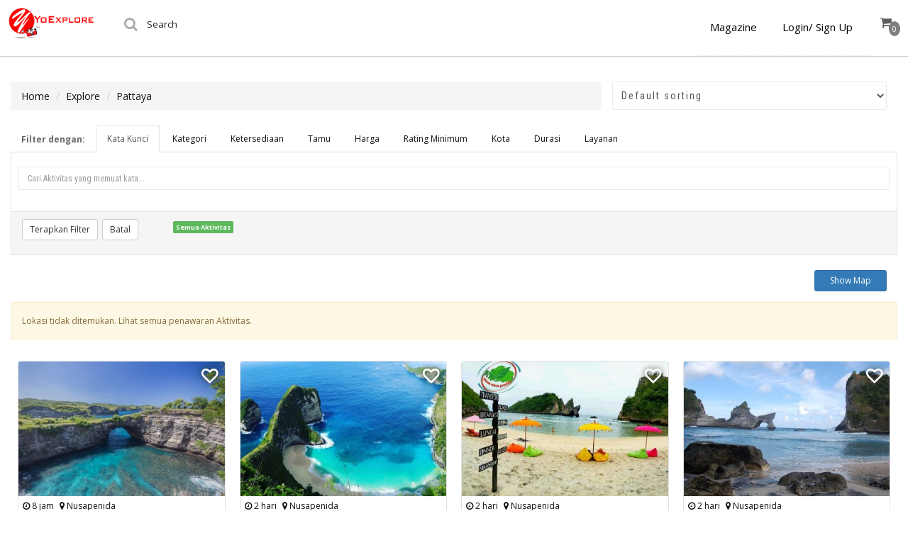

--- FILE ---
content_type: text/html; charset=UTF-8
request_url: https://experience.yoexplore.co.id/explore/Pattaya/page/20/?add_to_wishlist=11283
body_size: 21136
content:
<!DOCTYPE html>
<html lang="id-ID" prefix="og: http://ogp.me/ns#" itemscope="itemscope" itemtype="http://schema.org/WebPage">
<head>
<meta charset="UTF-8">
<meta name="viewport" content="width=device-width, initial-scale=1.0">
<link rel="profile" href="http://gmpg.org/xfn/11">
<link rel="pingback" href="https://experience.yoexplore.co.id/xmlrpc.php">

<link rel="apple-touch-icon" sizes="120x120" href="https://experience.yoexplore.co.id/wp-content/themes/shop-isle-child/apple-touch-icon.png">
<link rel="icon" type="image/png" sizes="32x32" href="https://experience.yoexplore.co.id/wp-content/themes/shop-isle-child/favicon-32x32.png">
<link rel="icon" type="image/png" sizes="16x16" href="https://experience.yoexplore.co.id/wp-content/themes/shop-isle-child/favicon-16x16.png">
<link rel="mask-icon" href="https://experience.yoexplore.co.id/wp-content/themes/shop-isle-child/safari-pinned-tab.svg" color="#5bbad5">

<title>Explore - YoExplore - Explore Indonesia with Locals</title>
<meta name="p:domain_verify" content="b8648d26971bf234469735687ab5ec71"/>
<!-- This site is optimized with the Yoast SEO plugin v3.4 - https://yoast.com/wordpress/plugins/seo/ -->
<meta name="description" content="Explore Indonesia with locals. Book activities and tours through YoExplore to connect directly with local operators in Indonesia."/>
<meta name="robots" content="noodp"/>
<link rel="canonical" href="https://experience.yoexplore.co.id/explore/" />
<meta property="og:locale" content="id_ID" />
<meta property="og:type" content="article" />
<meta property="og:title" content="Explore - YoExplore - Explore Indonesia with Locals" />
<meta property="og:description" content="Explore Indonesia with locals. Book activities and tours through YoExplore to connect directly with local operators in Indonesia." />
<meta property="og:url" content="https://experience.yoexplore.co.id/explore/" />
<meta property="og:site_name" content="YOEXPLORE" />
<meta property="article:publisher" content="http://www.facebook.com/yoexplore" />
<meta name="twitter:card" content="summary" />
<meta name="twitter:description" content="Explore Indonesia with locals. Book activities and tours through YoExplore to connect directly with local operators in Indonesia." />
<meta name="twitter:title" content="Explore - YoExplore - Explore Indonesia with Locals" />
<meta name="twitter:site" content="@yoexplore" />
<meta name="twitter:creator" content="@yoexplore" />
<!-- / Yoast SEO plugin. -->

<link rel='dns-prefetch' href='//fonts.googleapis.com' />
<link rel='dns-prefetch' href='//s.w.org' />
<link rel="alternate" type="application/rss+xml" title="YOEXPLORE &raquo; Feed" href="https://experience.yoexplore.co.id/feed/" />
<link rel="alternate" type="application/rss+xml" title="YOEXPLORE &raquo; Umpan Komentar" href="https://experience.yoexplore.co.id/comments/feed/" />
<link rel='stylesheet' id='header-fvm-fonts-css'  href='//fonts.googleapis.com/css?family=Open+Sans|Roboto|Lato' type='text/css' media='all' />
<link rel='stylesheet' id='fvm-header-0-css'  href='//experience.yoexplore.co.id/wp-content/uploads/fvm/cache/header-a086482b-1542752863.min.css' type='text/css' media='all' />
<link rel='stylesheet' id='shop-isle-main-style-css'  href='https://experience.yoexplore.co.id/wp-content/themes/shop-isle/assets/css/style.css' type='text/css' media='all' />
<link rel='stylesheet' id='fvm-header-2-css'  href='//experience.yoexplore.co.id/wp-content/uploads/fvm/cache/header-6a7a4845-1542752863.min.css' type='text/css' media='all' />
<link rel='stylesheet' id='yx-style-css'  href='https://experience.yoexplore.co.id/wp-content/themes/shop-isle-child/assets/css/yx-style.css' type='text/css' media='all' />
<link rel='stylesheet' id='fvm-header-4-css'  href='//experience.yoexplore.co.id/wp-content/uploads/fvm/cache/header-467720d5-1542752863.min.css' type='text/css' media='all' />
<script type="text/template" id="tmpl-variation-template">
	<div class="woocommerce-variation-description">
		{{{ data.variation.variation_description }}}
	</div>

	<div class="woocommerce-variation-price">
		{{{ data.variation.price_html }}}
	</div>

	<div class="woocommerce-variation-availability">
		{{{ data.variation.availability_html }}}
	</div>
</script>
<script type="text/template" id="tmpl-unavailable-variation-template">
	<p>Sorry, this product is unavailable. Please choose a different combination.</p>
</script>
<script type='text/javascript' src='https://experience.yoexplore.co.id/wp-includes/js/jquery/jquery.js'></script>
<script type='text/javascript' src='https://experience.yoexplore.co.id/wp-includes/js/jquery/jquery-migrate.min.js' defer='defer'></script>
<script type='text/javascript' src='https://experience.yoexplore.co.id/wp-content/plugins/add-to-any/addtoany.min.js' defer='defer'></script>
<script type='text/javascript' src='https://experience.yoexplore.co.id/wp-content/plugins/yoxplor-site/assets/js/frontend.js' defer='defer'></script>
<link rel='https://api.w.org/' href='https://experience.yoexplore.co.id/wp-json/' />
<link rel="EditURI" type="application/rsd+xml" title="RSD" href="https://experience.yoexplore.co.id/xmlrpc.php?rsd" />
<link rel="wlwmanifest" type="application/wlwmanifest+xml" href="https://experience.yoexplore.co.id/wp-includes/wlwmanifest.xml" /> 
<meta name="generator" content="WordPress 4.8.2" />
<meta name="generator" content="WooCommerce 2.6.14" />
<link rel='shortlink' href='https://experience.yoexplore.co.id/?p=431' />
<link rel="alternate" type="application/json+oembed" href="https://experience.yoexplore.co.id/wp-json/oembed/1.0/embed?url=https%3A%2F%2Fexperience.yoexplore.co.id%2Fexplore%2F" />
<link rel="alternate" type="text/xml+oembed" href="https://experience.yoexplore.co.id/wp-json/oembed/1.0/embed?url=https%3A%2F%2Fexperience.yoexplore.co.id%2Fexplore%2F&#038;format=xml" />

<script type="text/javascript">
var a2a_config=a2a_config||{};a2a_config.callbacks=a2a_config.callbacks||[];a2a_config.templates=a2a_config.templates||{};a2a_localize = {
	Share: "Share",
	Save: "Save",
	Subscribe: "Subscribe",
	Email: "Email",
	Bookmark: "Bookmark",
	ShowAll: "Show all",
	ShowLess: "Show less",
	FindServices: "Find service(s)",
	FindAnyServiceToAddTo: "Instantly find any service to add to",
	PoweredBy: "Powered by",
	ShareViaEmail: "Share via email",
	SubscribeViaEmail: "Subscribe via email",
	BookmarkInYourBrowser: "Bookmark in your browser",
	BookmarkInstructions: "Press Ctrl+D or \u2318+D to bookmark this page",
	AddToYourFavorites: "Add to your favorites",
	SendFromWebOrProgram: "Send from any email address or email program",
	EmailProgram: "Email program",
	More: "More&#8230;"
};

</script>
<script type="text/javascript" src="https://static.addtoany.com/menu/page.js" async="async"></script>

 <!-- OneAll.com / Social Login for WordPress / v5.0 -->
<script data-cfasync="false" type="text/javascript">
 (function() {
  var oa = document.createElement('script'); oa.type = 'text/javascript';
  oa.async = true; oa.src = 'https://yoxplordigital.api.oneall.com/socialize/library.js';
  var s = document.getElementsByTagName('script')[0]; s.parentNode.insertBefore(oa, s);
 })();
</script>
<script>var yx_selected_currency = 'IDR';var yx_currency_rate = 16741;</script><script>var yx_logo_red = "https://experience.yoexplore.co.id/wp-content/themes/shop-isle-child/assets/images/logomerahkecil.png";var yx_logo_white = "https://experience.yoexplore.co.id/wp-content/themes/shop-isle-child/assets/images/logokecilputih.png";</script>
  <script>
  var ajaxurl = 'https://experience.yoexplore.co.id/wp-admin/admin-ajax.php';
  var yxajaxurl = 'https://experience.yoexplore.co.id/wp-content/plugins/yoxplor-site/yx-ajax.php';
  var yxadminajaxurl = 'https://experience.yoexplore.co.id/wp-admin/admin-ajax.php';
//   var yxadminajaxurl = 'https://experience.yoexplore.co.id/wp-content/plugins/yoxplor-site/yx-admin-ajax.php';
  var carturl = 'https://experience.yoexplore.co.id/cart';

  var yx_wheretogo_locations = [{"id":"AC","value":"Daerah Istimewa Aceh","label":"Daerah Istimewa Aceh","url":"https:\/\/experience.yoexplore.co.id\/explore\/Daerah Istimewa Aceh\/"},{"id":"AC_Jeddah Saudi Arabia","value":"Jeddah Saudi Arabia, Daerah Istimewa Aceh","label":"Jeddah Saudi Arabia, Daerah Istimewa Aceh","url":"https:\/\/experience.yoexplore.co.id\/explore\/Daerah Istimewa Aceh\/Jeddah Saudi Arabia\/"},{"id":"AC_Luang Prabang","value":"Luang Prabang, Daerah Istimewa Aceh","label":"Luang Prabang, Daerah Istimewa Aceh","url":"https:\/\/experience.yoexplore.co.id\/explore\/Daerah Istimewa Aceh\/Luang Prabang\/"},{"id":"BA","value":"Bali","label":"Bali","url":"https:\/\/experience.yoexplore.co.id\/explore\/Bali\/"},{"id":"BA_Kuta","value":"Kuta, Bali","label":"Kuta, Bali","url":"https:\/\/experience.yoexplore.co.id\/explore\/Bali\/Kuta\/"},{"id":"BA_Gianyar","value":"Gianyar, Bali","label":"Gianyar, Bali","url":"https:\/\/experience.yoexplore.co.id\/explore\/Bali\/Gianyar\/"},{"id":"BA_Tabanan","value":"Tabanan, Bali","label":"Tabanan, Bali","url":"https:\/\/experience.yoexplore.co.id\/explore\/Bali\/Tabanan\/"},{"id":"BA_Kuta Selatan","value":"Kuta Selatan, Bali","label":"Kuta Selatan, Bali","url":"https:\/\/experience.yoexplore.co.id\/explore\/Bali\/Kuta Selatan\/"},{"id":"BA_Karangasem","value":"Karangasem, Bali","label":"Karangasem, Bali","url":"https:\/\/experience.yoexplore.co.id\/explore\/Bali\/Karangasem\/"},{"id":"BA_Badung","value":"Badung, Bali","label":"Badung, Bali","url":"https:\/\/experience.yoexplore.co.id\/explore\/Bali\/Badung\/"},{"id":"BA_Benoa","value":"Benoa, Bali","label":"Benoa, Bali","url":"https:\/\/experience.yoexplore.co.id\/explore\/Bali\/Benoa\/"},{"id":"BA_Denpasar Selatan","value":"Denpasar Selatan, Bali","label":"Denpasar Selatan, Bali","url":"https:\/\/experience.yoexplore.co.id\/explore\/Bali\/Denpasar Selatan\/"},{"id":"BA_Nusapenida","value":"Nusapenida, Bali","label":"Nusapenida, Bali","url":"https:\/\/experience.yoexplore.co.id\/explore\/Bali\/Nusapenida\/"},{"id":"BA_Kota Denpasar","value":"Kota Denpasar, Bali","label":"Kota Denpasar, Bali","url":"https:\/\/experience.yoexplore.co.id\/explore\/Bali\/Kota Denpasar\/"},{"id":"BA_Buleleng","value":"Buleleng, Bali","label":"Buleleng, Bali","url":"https:\/\/experience.yoexplore.co.id\/explore\/Bali\/Buleleng\/"},{"id":"BA_Sukawati","value":"Sukawati, Bali","label":"Sukawati, Bali","url":"https:\/\/experience.yoexplore.co.id\/explore\/Bali\/Sukawati\/"},{"id":"BA_Denpasar","value":"Denpasar, Bali","label":"Denpasar, Bali","url":"https:\/\/experience.yoexplore.co.id\/explore\/Bali\/Denpasar\/"},{"id":"BA_Denpasar Timur","value":"Denpasar Timur, Bali","label":"Denpasar Timur, Bali","url":"https:\/\/experience.yoexplore.co.id\/explore\/Bali\/Denpasar Timur\/"},{"id":"BA_Denpasar Barat","value":"Denpasar Barat, Bali","label":"Denpasar Barat, Bali","url":"https:\/\/experience.yoexplore.co.id\/explore\/Bali\/Denpasar Barat\/"},{"id":"BA_Ubud","value":"Ubud, Bali","label":"Ubud, Bali","url":"https:\/\/experience.yoexplore.co.id\/explore\/Bali\/Ubud\/"},{"id":"BA_Kintamani","value":"Kintamani, Bali","label":"Kintamani, Bali","url":"https:\/\/experience.yoexplore.co.id\/explore\/Bali\/Kintamani\/"},{"id":"BA_Amlapura","value":"Amlapura, Bali","label":"Amlapura, Bali","url":"https:\/\/experience.yoexplore.co.id\/explore\/Bali\/Amlapura\/"},{"id":"BA_Catur","value":"Catur, Bali","label":"Catur, Bali","url":"https:\/\/experience.yoexplore.co.id\/explore\/Bali\/Catur\/"},{"id":"BA_Kuta Utara","value":"Kuta Utara, Bali","label":"Kuta Utara, Bali","url":"https:\/\/experience.yoexplore.co.id\/explore\/Bali\/Kuta Utara\/"},{"id":"BA_Canggu","value":"Canggu, Bali","label":"Canggu, Bali","url":"https:\/\/experience.yoexplore.co.id\/explore\/Bali\/Canggu\/"},{"id":"BA_Lembongan","value":"Lembongan, Bali","label":"Lembongan, Bali","url":"https:\/\/experience.yoexplore.co.id\/explore\/Bali\/Lembongan\/"},{"id":"BAG","value":null,"label":null,"url":"https:\/\/experience.yoexplore.co.id\/explore\/\/"},{"id":"BAG_Pokhara","value":"Pokhara, ","label":"Pokhara, ","url":"https:\/\/experience.yoexplore.co.id\/explore\/\/Pokhara\/"},{"id":"BAG_Kathmandu","value":"Kathmandu, ","label":"Kathmandu, ","url":"https:\/\/experience.yoexplore.co.id\/explore\/\/Kathmandu\/"},{"id":"BB","value":"Bangka Belitung","label":"Bangka Belitung","url":"https:\/\/experience.yoexplore.co.id\/explore\/Bangka Belitung\/"},{"id":"BB_Tanjung Pandan","value":"Tanjung Pandan, Bangka Belitung","label":"Tanjung Pandan, Bangka Belitung","url":"https:\/\/experience.yoexplore.co.id\/explore\/Bangka Belitung\/Tanjung Pandan\/"},{"id":"BB_Manggar","value":"Manggar, Bangka Belitung","label":"Manggar, Bangka Belitung","url":"https:\/\/experience.yoexplore.co.id\/explore\/Bangka Belitung\/Manggar\/"},{"id":"BT","value":"Banten","label":"Banten","url":"https:\/\/experience.yoexplore.co.id\/explore\/Banten\/"},{"id":"BT_Malang","value":"Malang, Banten","label":"Malang, Banten","url":"https:\/\/experience.yoexplore.co.id\/explore\/Banten\/Malang\/"},{"id":"BT_Carita","value":"Carita, Banten","label":"Carita, Banten","url":"https:\/\/experience.yoexplore.co.id\/explore\/Banten\/Carita\/"},{"id":"CN22","value":null,"label":null,"url":"https:\/\/experience.yoexplore.co.id\/explore\/\/"},{"id":"CN22_Haikou","value":"Haikou, ","label":"Haikou, ","url":"https:\/\/experience.yoexplore.co.id\/explore\/\/Haikou\/"},{"id":"GAN","value":null,"label":null,"url":"https:\/\/experience.yoexplore.co.id\/explore\/\/"},{"id":"JA","value":"Jambi","label":"Jambi","url":"https:\/\/experience.yoexplore.co.id\/explore\/Jambi\/"},{"id":"JA_Jambi","value":"Jambi, Jambi","label":"Jambi, Jambi","url":"https:\/\/experience.yoexplore.co.id\/explore\/Jambi\/Jambi\/"},{"id":"JB","value":"Jawa Barat","label":"Jawa Barat","url":"https:\/\/experience.yoexplore.co.id\/explore\/Jawa Barat\/"},{"id":"JB_Cipatat","value":"Cipatat, Jawa Barat","label":"Cipatat, Jawa Barat","url":"https:\/\/experience.yoexplore.co.id\/explore\/Jawa Barat\/Cipatat\/"},{"id":"JB_Pangandaran","value":"Pangandaran, Jawa Barat","label":"Pangandaran, Jawa Barat","url":"https:\/\/experience.yoexplore.co.id\/explore\/Jawa Barat\/Pangandaran\/"},{"id":"JB_Sukabumi","value":"Sukabumi, Jawa Barat","label":"Sukabumi, Jawa Barat","url":"https:\/\/experience.yoexplore.co.id\/explore\/Jawa Barat\/Sukabumi\/"},{"id":"JB_Cisarua","value":"Cisarua, Jawa Barat","label":"Cisarua, Jawa Barat","url":"https:\/\/experience.yoexplore.co.id\/explore\/Jawa Barat\/Cisarua\/"},{"id":"JB_Bogor Barat","value":"Bogor Barat, Jawa Barat","label":"Bogor Barat, Jawa Barat","url":"https:\/\/experience.yoexplore.co.id\/explore\/Jawa Barat\/Bogor Barat\/"},{"id":"JB_Bandung","value":"Bandung, Jawa Barat","label":"Bandung, Jawa Barat","url":"https:\/\/experience.yoexplore.co.id\/explore\/Jawa Barat\/Bandung\/"},{"id":"JB_Lembang","value":"Lembang, Jawa Barat","label":"Lembang, Jawa Barat","url":"https:\/\/experience.yoexplore.co.id\/explore\/Jawa Barat\/Lembang\/"},{"id":"JB_Central Bogor","value":"Central Bogor, Jawa Barat","label":"Central Bogor, Jawa Barat","url":"https:\/\/experience.yoexplore.co.id\/explore\/Jawa Barat\/Central Bogor\/"},{"id":"JB_Depok","value":"Depok, Jawa Barat","label":"Depok, Jawa Barat","url":"https:\/\/experience.yoexplore.co.id\/explore\/Jawa Barat\/Depok\/"},{"id":"JB_Cianjur","value":"Cianjur, Jawa Barat","label":"Cianjur, Jawa Barat","url":"https:\/\/experience.yoexplore.co.id\/explore\/Jawa Barat\/Cianjur\/"},{"id":"JB_Ciemas","value":"Ciemas, Jawa Barat","label":"Ciemas, Jawa Barat","url":"https:\/\/experience.yoexplore.co.id\/explore\/Jawa Barat\/Ciemas\/"},{"id":"JB_Pamijahan","value":"Pamijahan, Jawa Barat","label":"Pamijahan, Jawa Barat","url":"https:\/\/experience.yoexplore.co.id\/explore\/Jawa Barat\/Pamijahan\/"},{"id":"JHR","value":null,"label":null,"url":"https:\/\/experience.yoexplore.co.id\/explore\/\/"},{"id":"JHR_Kuala Lumpur","value":"Kuala Lumpur, ","label":"Kuala Lumpur, ","url":"https:\/\/experience.yoexplore.co.id\/explore\/\/Kuala Lumpur\/"},{"id":"JHR_Nusajaya","value":"Nusajaya, ","label":"Nusajaya, ","url":"https:\/\/experience.yoexplore.co.id\/explore\/\/Nusajaya\/"},{"id":"JI","value":"Jawa Timur","label":"Jawa Timur","url":"https:\/\/experience.yoexplore.co.id\/explore\/Jawa Timur\/"},{"id":"JI_Probolinggo","value":"Probolinggo, Jawa Timur","label":"Probolinggo, Jawa Timur","url":"https:\/\/experience.yoexplore.co.id\/explore\/Jawa Timur\/Probolinggo\/"},{"id":"JI_Banyuwangi","value":"Banyuwangi, Jawa Timur","label":"Banyuwangi, Jawa Timur","url":"https:\/\/experience.yoexplore.co.id\/explore\/Jawa Timur\/Banyuwangi\/"},{"id":"JI_Pasuruan","value":"Pasuruan, Jawa Timur","label":"Pasuruan, Jawa Timur","url":"https:\/\/experience.yoexplore.co.id\/explore\/Jawa Timur\/Pasuruan\/"},{"id":"JI_Malang","value":"Malang, Jawa Timur","label":"Malang, Jawa Timur","url":"https:\/\/experience.yoexplore.co.id\/explore\/Jawa Timur\/Malang\/"},{"id":"JI_Bondowoso","value":"Bondowoso, Jawa Timur","label":"Bondowoso, Jawa Timur","url":"https:\/\/experience.yoexplore.co.id\/explore\/Jawa Timur\/Bondowoso\/"},{"id":"JI_Batu","value":"Batu, Jawa Timur","label":"Batu, Jawa Timur","url":"https:\/\/experience.yoexplore.co.id\/explore\/Jawa Timur\/Batu\/"},{"id":"JI_Surabaya","value":"Surabaya, Jawa Timur","label":"Surabaya, Jawa Timur","url":"https:\/\/experience.yoexplore.co.id\/explore\/Jawa Timur\/Surabaya\/"},{"id":"JI_Glagah","value":"Glagah, Jawa Timur","label":"Glagah, Jawa Timur","url":"https:\/\/experience.yoexplore.co.id\/explore\/Jawa Timur\/Glagah\/"},{"id":"JI_Sukapura Sub-District","value":"Sukapura Sub-District, Jawa Timur","label":"Sukapura Sub-District, Jawa Timur","url":"https:\/\/experience.yoexplore.co.id\/explore\/Jawa Timur\/Sukapura Sub-District\/"},{"id":"JK","value":"DKI Jakarta","label":"DKI Jakarta","url":"https:\/\/experience.yoexplore.co.id\/explore\/DKI Jakarta\/"},{"id":"JK_Ho Chi Minh City","value":"Ho Chi Minh City, DKI Jakarta","label":"Ho Chi Minh City, DKI Jakarta","url":"https:\/\/experience.yoexplore.co.id\/explore\/DKI Jakarta\/Ho Chi Minh City\/"},{"id":"JK_Kecamatan Cilincing","value":"Kecamatan Cilincing, DKI Jakarta","label":"Kecamatan Cilincing, DKI Jakarta","url":"https:\/\/experience.yoexplore.co.id\/explore\/DKI Jakarta\/Kecamatan Cilincing\/"},{"id":"JK_Central Jakarta","value":"Central Jakarta, DKI Jakarta","label":"Central Jakarta, DKI Jakarta","url":"https:\/\/experience.yoexplore.co.id\/explore\/DKI Jakarta\/Central Jakarta\/"},{"id":"JK_Gambir","value":"Gambir, DKI Jakarta","label":"Gambir, DKI Jakarta","url":"https:\/\/experience.yoexplore.co.id\/explore\/DKI Jakarta\/Gambir\/"},{"id":"JK_Jakarta","value":"Jakarta, DKI Jakarta","label":"Jakarta, DKI Jakarta","url":"https:\/\/experience.yoexplore.co.id\/explore\/DKI Jakarta\/Jakarta\/"},{"id":"JK_Jagakarsa","value":"Jagakarsa, DKI Jakarta","label":"Jagakarsa, DKI Jakarta","url":"https:\/\/experience.yoexplore.co.id\/explore\/DKI Jakarta\/Jagakarsa\/"},{"id":"JK_Penjaringan","value":"Penjaringan, DKI Jakarta","label":"Penjaringan, DKI Jakarta","url":"https:\/\/experience.yoexplore.co.id\/explore\/DKI Jakarta\/Penjaringan\/"},{"id":"JK_Ho Chi Minh","value":"Ho Chi Minh, DKI Jakarta","label":"Ho Chi Minh, DKI Jakarta","url":"https:\/\/experience.yoexplore.co.id\/explore\/DKI Jakarta\/Ho Chi Minh\/"},{"id":"JK_Pondokgede","value":"Pondokgede, DKI Jakarta","label":"Pondokgede, DKI Jakarta","url":"https:\/\/experience.yoexplore.co.id\/explore\/DKI Jakarta\/Pondokgede\/"},{"id":"JK_Jakarta Utara","value":"Jakarta Utara, DKI Jakarta","label":"Jakarta Utara, DKI Jakarta","url":"https:\/\/experience.yoexplore.co.id\/explore\/DKI Jakarta\/Jakarta Utara\/"},{"id":"JK_Senen","value":"Senen, DKI Jakarta","label":"Senen, DKI Jakarta","url":"https:\/\/experience.yoexplore.co.id\/explore\/DKI Jakarta\/Senen\/"},{"id":"JK_Vientiane","value":"Vientiane, DKI Jakarta","label":"Vientiane, DKI Jakarta","url":"https:\/\/experience.yoexplore.co.id\/explore\/DKI Jakarta\/Vientiane\/"},{"id":"JK_Hanoi","value":"Hanoi, DKI Jakarta","label":"Hanoi, DKI Jakarta","url":"https:\/\/experience.yoexplore.co.id\/explore\/DKI Jakarta\/Hanoi\/"},{"id":"JK_Singapore","value":"Singapore, DKI Jakarta","label":"Singapore, DKI Jakarta","url":"https:\/\/experience.yoexplore.co.id\/explore\/DKI Jakarta\/Singapore\/"},{"id":"JK_Kemayoran","value":"Kemayoran, DKI Jakarta","label":"Kemayoran, DKI Jakarta","url":"https:\/\/experience.yoexplore.co.id\/explore\/DKI Jakarta\/Kemayoran\/"},{"id":"JK_Paris","value":"Paris, DKI Jakarta","label":"Paris, DKI Jakarta","url":"https:\/\/experience.yoexplore.co.id\/explore\/DKI Jakarta\/Paris\/"},{"id":"JK_Abu Dhabi - United Arab Emirates","value":"Abu Dhabi - United Arab Emirates, DKI Jakarta","label":"Abu Dhabi - United Arab Emirates, DKI Jakarta","url":"https:\/\/experience.yoexplore.co.id\/explore\/DKI Jakarta\/Abu Dhabi - United Arab Emirates\/"},{"id":"JK_Seoul","value":"Seoul, DKI Jakarta","label":"Seoul, DKI Jakarta","url":"https:\/\/experience.yoexplore.co.id\/explore\/DKI Jakarta\/Seoul\/"},{"id":"JP01","value":null,"label":null,"url":"https:\/\/experience.yoexplore.co.id\/explore\/\/"},{"id":"JP01_Sapporo","value":"Sapporo, ","label":"Sapporo, ","url":"https:\/\/experience.yoexplore.co.id\/explore\/\/Sapporo\/"},{"id":"JP01_Tokyo","value":"Tokyo, ","label":"Tokyo, ","url":"https:\/\/experience.yoexplore.co.id\/explore\/\/Tokyo\/"},{"id":"JP13","value":null,"label":null,"url":"https:\/\/experience.yoexplore.co.id\/explore\/\/"},{"id":"JP13_Shibuya","value":"Shibuya, ","label":"Shibuya, ","url":"https:\/\/experience.yoexplore.co.id\/explore\/\/Shibuya\/"},{"id":"JP27","value":null,"label":null,"url":"https:\/\/experience.yoexplore.co.id\/explore\/\/"},{"id":"JP27_Osaka","value":"Osaka, ","label":"Osaka, ","url":"https:\/\/experience.yoexplore.co.id\/explore\/\/Osaka\/"},{"id":"JT","value":"Jawa Tengah","label":"Jawa Tengah","url":"https:\/\/experience.yoexplore.co.id\/explore\/Jawa Tengah\/"},{"id":"JT_Jepara","value":"Jepara, Jawa Tengah","label":"Jepara, Jawa Tengah","url":"https:\/\/experience.yoexplore.co.id\/explore\/Jawa Tengah\/Jepara\/"},{"id":"JT_Semarang","value":"Semarang, Jawa Tengah","label":"Semarang, Jawa Tengah","url":"https:\/\/experience.yoexplore.co.id\/explore\/Jawa Tengah\/Semarang\/"},{"id":"KB","value":"Kalimantan Barat","label":"Kalimantan Barat","url":"https:\/\/experience.yoexplore.co.id\/explore\/Kalimantan Barat\/"},{"id":"KB_Singkawang","value":"Singkawang, Kalimantan Barat","label":"Singkawang, Kalimantan Barat","url":"https:\/\/experience.yoexplore.co.id\/explore\/Kalimantan Barat\/Singkawang\/"},{"id":"KI","value":"Kalimantan Timur","label":"Kalimantan Timur","url":"https:\/\/experience.yoexplore.co.id\/explore\/Kalimantan Timur\/"},{"id":"KI_Pulau Derawan","value":"Pulau Derawan, Kalimantan Timur","label":"Pulau Derawan, Kalimantan Timur","url":"https:\/\/experience.yoexplore.co.id\/explore\/Kalimantan Timur\/Pulau Derawan\/"},{"id":"KI_Derawan Island","value":"Derawan Island, Kalimantan Timur","label":"Derawan Island, Kalimantan Timur","url":"https:\/\/experience.yoexplore.co.id\/explore\/Kalimantan Timur\/Derawan Island\/"},{"id":"KOWLOON","value":null,"label":null,"url":"https:\/\/experience.yoexplore.co.id\/explore\/\/"},{"id":"KOWLOON_Kowloon","value":"Kowloon, ","label":"Kowloon, ","url":"https:\/\/experience.yoexplore.co.id\/explore\/\/Kowloon\/"},{"id":"KOWLOON_Hong Kong","value":"Hong Kong, ","label":"Hong Kong, ","url":"https:\/\/experience.yoexplore.co.id\/explore\/\/Hong Kong\/"},{"id":"KT","value":"Kalimantan Tengah","label":"Kalimantan Tengah","url":"https:\/\/experience.yoexplore.co.id\/explore\/Kalimantan Tengah\/"},{"id":"KT_Kumai","value":"Kumai, Kalimantan Tengah","label":"Kumai, Kalimantan Tengah","url":"https:\/\/experience.yoexplore.co.id\/explore\/Kalimantan Tengah\/Kumai\/"},{"id":"KUL","value":null,"label":null,"url":"https:\/\/experience.yoexplore.co.id\/explore\/\/"},{"id":"KUL_Cameron Highlands","value":"Cameron Highlands, ","label":"Cameron Highlands, ","url":"https:\/\/experience.yoexplore.co.id\/explore\/\/Cameron Highlands\/"},{"id":"KUL_Selangor","value":"Selangor, ","label":"Selangor, ","url":"https:\/\/experience.yoexplore.co.id\/explore\/\/Selangor\/"},{"id":"KUL_Petaling Jaya","value":"Petaling Jaya, ","label":"Petaling Jaya, ","url":"https:\/\/experience.yoexplore.co.id\/explore\/\/Petaling Jaya\/"},{"id":"MEC","value":null,"label":null,"url":"https:\/\/experience.yoexplore.co.id\/explore\/\/"},{"id":"MEC_Chitwan","value":"Chitwan, ","label":"Chitwan, ","url":"https:\/\/experience.yoexplore.co.id\/explore\/\/Chitwan\/"},{"id":"NB","value":"Nusa Tenggara Barat","label":"Nusa Tenggara Barat","url":"https:\/\/experience.yoexplore.co.id\/explore\/Nusa Tenggara Barat\/"},{"id":"NB_Lombok","value":"Lombok, Nusa Tenggara Barat","label":"Lombok, Nusa Tenggara Barat","url":"https:\/\/experience.yoexplore.co.id\/explore\/Nusa Tenggara Barat\/Lombok\/"},{"id":"NB_Praya","value":"Praya, Nusa Tenggara Barat","label":"Praya, Nusa Tenggara Barat","url":"https:\/\/experience.yoexplore.co.id\/explore\/Nusa Tenggara Barat\/Praya\/"},{"id":"NB_GILI TRAWANGAN","value":"GILI TRAWANGAN, Nusa Tenggara Barat","label":"GILI TRAWANGAN, Nusa Tenggara Barat","url":"https:\/\/experience.yoexplore.co.id\/explore\/Nusa Tenggara Barat\/GILI TRAWANGAN\/"},{"id":"NB_Badjo","value":"Badjo, Nusa Tenggara Barat","label":"Badjo, Nusa Tenggara Barat","url":"https:\/\/experience.yoexplore.co.id\/explore\/Nusa Tenggara Barat\/Badjo\/"},{"id":"NB_Mataram","value":"Mataram, Nusa Tenggara Barat","label":"Mataram, Nusa Tenggara Barat","url":"https:\/\/experience.yoexplore.co.id\/explore\/Nusa Tenggara Barat\/Mataram\/"},{"id":"NT","value":"Nusa Tenggara Timur","label":"Nusa Tenggara Timur","url":"https:\/\/experience.yoexplore.co.id\/explore\/Nusa Tenggara Timur\/"},{"id":"NT_Kecamatan Komodo","value":"Kecamatan Komodo, Nusa Tenggara Timur","label":"Kecamatan Komodo, Nusa Tenggara Timur","url":"https:\/\/experience.yoexplore.co.id\/explore\/Nusa Tenggara Timur\/Kecamatan Komodo\/"},{"id":"NT_Kec. Komodo","value":"Kec. Komodo, Nusa Tenggara Timur","label":"Kec. Komodo, Nusa Tenggara Timur","url":"https:\/\/experience.yoexplore.co.id\/explore\/Nusa Tenggara Timur\/Kec. Komodo\/"},{"id":"NT_Komodo","value":"Komodo, Nusa Tenggara Timur","label":"Komodo, Nusa Tenggara Timur","url":"https:\/\/experience.yoexplore.co.id\/explore\/Nusa Tenggara Timur\/Komodo\/"},{"id":"PB","value":"Papua Barat","label":"Papua Barat","url":"https:\/\/experience.yoexplore.co.id\/explore\/Papua Barat\/"},{"id":"PB_Sorong","value":"Sorong, Papua Barat","label":"Sorong, Papua Barat","url":"https:\/\/experience.yoexplore.co.id\/explore\/Papua Barat\/Sorong\/"},{"id":"PB_Kota Waisai","value":"Kota Waisai, Papua Barat","label":"Kota Waisai, Papua Barat","url":"https:\/\/experience.yoexplore.co.id\/explore\/Papua Barat\/Kota Waisai\/"},{"id":"PB_Misool","value":"Misool, Papua Barat","label":"Misool, Papua Barat","url":"https:\/\/experience.yoexplore.co.id\/explore\/Papua Barat\/Misool\/"},{"id":"SA","value":"Sulawesi Utara","label":"Sulawesi Utara","url":"https:\/\/experience.yoexplore.co.id\/explore\/Sulawesi Utara\/"},{"id":"SA_Singapore","value":"Singapore, Sulawesi Utara","label":"Singapore, Sulawesi Utara","url":"https:\/\/experience.yoexplore.co.id\/explore\/Sulawesi Utara\/Singapore\/"},{"id":"SB","value":"Sumatera Barat","label":"Sumatera Barat","url":"https:\/\/experience.yoexplore.co.id\/explore\/Sumatera Barat\/"},{"id":"SB_Bukittinggi","value":"Bukittinggi, Sumatera Barat","label":"Bukittinggi, Sumatera Barat","url":"https:\/\/experience.yoexplore.co.id\/explore\/Sumatera Barat\/Bukittinggi\/"},{"id":"SB_Padang","value":"Padang, Sumatera Barat","label":"Padang, Sumatera Barat","url":"https:\/\/experience.yoexplore.co.id\/explore\/Sumatera Barat\/Padang\/"},{"id":"SB_Siberut Utara","value":"Siberut Utara, Sumatera Barat","label":"Siberut Utara, Sumatera Barat","url":"https:\/\/experience.yoexplore.co.id\/explore\/Sumatera Barat\/Siberut Utara\/"},{"id":"SB_Siberut Selatan","value":"Siberut Selatan, Sumatera Barat","label":"Siberut Selatan, Sumatera Barat","url":"https:\/\/experience.yoexplore.co.id\/explore\/Sumatera Barat\/Siberut Selatan\/"},{"id":"ST","value":"Sulawesi Tengah","label":"Sulawesi Tengah","url":"https:\/\/experience.yoexplore.co.id\/explore\/Sulawesi Tengah\/"},{"id":"ST_Togean","value":"Togean, Sulawesi Tengah","label":"Togean, Sulawesi Tengah","url":"https:\/\/experience.yoexplore.co.id\/explore\/Sulawesi Tengah\/Togean\/"},{"id":"SU","value":"Sumatera Utara","label":"Sumatera Utara","url":"https:\/\/experience.yoexplore.co.id\/explore\/Sumatera Utara\/"},{"id":"SU_Medan","value":"Medan, Sumatera Utara","label":"Medan, Sumatera Utara","url":"https:\/\/experience.yoexplore.co.id\/explore\/Sumatera Utara\/Medan\/"},{"id":"TH-10","value":null,"label":null,"url":"https:\/\/experience.yoexplore.co.id\/explore\/\/"},{"id":"TH-10_Bangkok","value":"Bangkok, ","label":"Bangkok, ","url":"https:\/\/experience.yoexplore.co.id\/explore\/\/Bangkok\/"},{"id":"TH-10_Pattaya","value":"Pattaya, ","label":"Pattaya, ","url":"https:\/\/experience.yoexplore.co.id\/explore\/\/Pattaya\/"},{"id":"TH-20","value":null,"label":null,"url":"https:\/\/experience.yoexplore.co.id\/explore\/\/"},{"id":"TH-20_Pattaya City","value":"Pattaya City, ","label":"Pattaya City, ","url":"https:\/\/experience.yoexplore.co.id\/explore\/\/Pattaya City\/"},{"id":"TH-50","value":null,"label":null,"url":"https:\/\/experience.yoexplore.co.id\/explore\/\/"},{"id":"TH-50_Chiang Mai Provinsi Chiang Mai Thailand","value":"Chiang Mai Provinsi Chiang Mai Thailand, ","label":"Chiang Mai Provinsi Chiang Mai Thailand, ","url":"https:\/\/experience.yoexplore.co.id\/explore\/\/Chiang Mai Provinsi Chiang Mai Thailand\/"},{"id":"TH-50_","value":", ","label":", ","url":"https:\/\/experience.yoexplore.co.id\/explore\/\/\/"},{"id":"TH-77","value":null,"label":null,"url":"https:\/\/experience.yoexplore.co.id\/explore\/\/"},{"id":"TH-77_Hua Hin","value":"Hua Hin, ","label":"Hua Hin, ","url":"https:\/\/experience.yoexplore.co.id\/explore\/\/Hua Hin\/"},{"id":"TH-83","value":null,"label":null,"url":"https:\/\/experience.yoexplore.co.id\/explore\/\/"},{"id":"TH-83_Phuket","value":"Phuket, ","label":"Phuket, ","url":"https:\/\/experience.yoexplore.co.id\/explore\/\/Phuket\/"},{"id":"TR34","value":null,"label":null,"url":"https:\/\/experience.yoexplore.co.id\/explore\/\/"},{"id":"TR34_Istanbul","value":"Istanbul, ","label":"Istanbul, ","url":"https:\/\/experience.yoexplore.co.id\/explore\/\/Istanbul\/"},{"id":"TR34_\u0130stanbul","value":"\u0130stanbul, ","label":"\u0130stanbul, ","url":"https:\/\/experience.yoexplore.co.id\/explore\/\/\u0130stanbul\/"},{"id":"YO","value":"Daerah Istimewa Yogyakarta","label":"Daerah Istimewa Yogyakarta","url":"https:\/\/experience.yoexplore.co.id\/explore\/Daerah Istimewa Yogyakarta\/"},{"id":"YO_Yogyakarta","value":"Yogyakarta, Daerah Istimewa Yogyakarta","label":"Yogyakarta, Daerah Istimewa Yogyakarta","url":"https:\/\/experience.yoexplore.co.id\/explore\/Daerah Istimewa Yogyakarta\/Yogyakarta\/"},{"id":"YO_Magelang","value":"Magelang, Daerah Istimewa Yogyakarta","label":"Magelang, Daerah Istimewa Yogyakarta","url":"https:\/\/experience.yoexplore.co.id\/explore\/Daerah Istimewa Yogyakarta\/Magelang\/"},{"id":"YO_Wonosari","value":"Wonosari, Daerah Istimewa Yogyakarta","label":"Wonosari, Daerah Istimewa Yogyakarta","url":"https:\/\/experience.yoexplore.co.id\/explore\/Daerah Istimewa Yogyakarta\/Wonosari\/"}];  </script>

<meta name="p:domain_verify" content="b8648d26971bf234469735687ab5ec71"/>
<meta name="yandex-verification" content="aa6422cde062344a" />
<meta name="robots" content="noindex">		<style type="text/css">.recentcomments a{display:inline !important;padding:0 !important;margin:0 !important;}</style>
		
    <!-- Global site tag (gtag.js) - Google Analytics -->
    <script async src="https://www.googletagmanager.com/gtag/js?id=UA-78399128-1"></script>
    <script>
      window.dataLayer = window.dataLayer || [];
      function gtag(){dataLayer.push(arguments);}
      gtag('js', new Date());

      gtag('config', 'UA-78399128-1');
      gtag('config', 'UA-118119314-2');
    </script></head>

<body class="paged page-template-default page page-id-431 paged-20 page-paged-20 woocommerce-active">



<div class="header">
	<a href="https://experience.yoexplore.co.id" class="logo">
		<img src="https://experience.yoexplore.co.id/wp-content/themes/shop-isle-child/assets/images/logomerahkecil.png" />
		<i class="fa fa-angle-down hidden menu-indicator"></i>
	</a>
	<div class="none hidden"></div>
	<div class="search hidden-xs">
		<form action="/explore/">
			<a href="#" class="hide-search-box visible-xs"><i class="fa fa-arrow-left"></i></a>
			<i class="fa fa-search hidden-xs"></i>
			<input type="text" class="search-box" name="yx_filter_offer_keyword" placeholder="Search" />
		</form>
	</div>
	<div class="menu hidden-xs">
		<div class="menu-inner">
      <ul id="menu-main-menu" class="nav navbar-nav navbar-right"><li id="menu-item-594" class="yx-magazine-url menu-item menu-item-type-custom menu-item-object-custom menu-item-594"><a target="_blank" href="https://yoexplore.co.id/">Magazine</a></li>
<li id="menu-item-45" class="yx-signin-link menu-item menu-item-type-custom menu-item-object-custom menu-item-45"><a href="#yx-signin-modal" data-toggle="modal">Login/ Sign Up</a></li>
</ul>		</div>
	</div>
	<div class="after-menu search-icon-xs visible-xs">
		<a href="#">
			<i class="fa fa-search"></i>
		</a>
	</div>
	<div class="after-menu cart">
		<a href="https://experience.yoexplore.co.id/cart/">
			<i class="fa fa-shopping-cart"></i>
			<div class="cart-count">0</div>
		</a>
	</div>
</div>


<!-- Wrapper start -->
<div class="main">


<div class="yx-blank-page" id="yx-explore-page">
<form role="form" action="https://experience.yoexplore.co.id/explore" method="get">
  <div>
    <ul class="breadcrumb col-sm-8">
            <li><a href="https://experience.yoexplore.co.id">Home</a></li>
      <li><a href="https://experience.yoexplore.co.id/explore/">Explore</a></li>

      <li class="active"><a href="https://experience.yoexplore.co.id/explore/Pattaya/">Pattaya</a></li>    </ul>

    <div class="col-sm-4">
            <select class="sort-explore form-control" name="yx_sort_explore" onchange="this.form.submit()">
        <option value="default"  selected>Default sorting</option>
        <option value="newness" >Urutkan dari yang terkini</option>
        <option value="price_asc" >Urutkan berdasarkan harga: rendah ke tinggi </option>
        <option value="price_desc" >Urutkan berdasarkan harga: tinggi ke rendah </option>
              </select>
    </div>
    <br class="yx-clear">
  </div>

  <div class="filter-explore">
    <ul class="nav nav-tabs">
      <li class="filter-by-title">Filter dengan: </li>
      <li role="presentation" class="active"><a data-toggle="tab" href="#tabkeyword">Kata Kunci</a></li>
      <li role="presentation"><a data-toggle="tab" href="#tabcategory">Kategori</a></li>
      <li role="presentation"><a data-toggle="tab" href="#tabavailability">Ketersediaan</a></li>
      <li role="presentation"><a data-toggle="tab" href="#tabexplorer">Tamu</a></li>
      <li role="presentation"><a data-toggle="tab" href="#tabprice">Harga</a></li>
      <li role="presentation"><a data-toggle="tab" href="#tabrating">Rating Minimum</a></li>
      <li role="presentation"><a data-toggle="tab" href="#tabcity">Kota</a></li>
      <li role="presentation"><a data-toggle="tab" href="#tabduration">Durasi</a></li>
      <li role="presentation"><a data-toggle="tab" href="#tabservice">Layanan</a></li>
    </ul>

    <div class="tab-content">
      <div id="tabkeyword" class="tab-pane active">
        <input type="text" name="yx_filter_offer_keyword" class="form-control" placeholder="Cari Aktivitas yang memuat kata..." id="filter-keyword">
      </div>

      <div id="tabcategory" class="tab-pane fade">
        <div class="col-sm-2 checkbox pad-right filter-offer-category" style="margin-top: 5px">
            <label for="category-42">
            <input type="checkbox" name="yx_filter_offer_cat[]" value="42" id="category-42" data-category-name="Outdoor &amp; Adventures" class="chk-filter-cat chk-filter-main-cat" checked>&nbsp;Outdoor &amp; Adventures</label>
          </div><div class="col-sm-2 checkbox pad-right filter-offer-category" style="margin-top: 5px">
            <label for="category-44">
            <input type="checkbox" name="yx_filter_offer_cat[]" value="44" id="category-44" data-category-name="Fun Attractions" class="chk-filter-cat chk-filter-main-cat" checked>&nbsp;Fun Attractions</label>
          </div><div class="col-sm-2 checkbox pad-right filter-offer-category" style="margin-top: 5px">
            <label for="category-45">
            <input type="checkbox" name="yx_filter_offer_cat[]" value="45" id="category-45" data-category-name="Tour Packages" class="chk-filter-cat chk-filter-main-cat" checked>&nbsp;Tour Packages</label>
          </div><div class="col-sm-2 checkbox pad-right filter-offer-category" style="margin-top: 5px">
            <label for="category-66">
            <input type="checkbox" name="yx_filter_offer_cat[]" value="66" id="category-66" data-category-name="Spa and Wellness" class="chk-filter-cat chk-filter-main-cat" checked>&nbsp;Spa and Wellness</label>
          </div><div class="col-sm-2 checkbox pad-right filter-offer-category" style="margin-top: 5px">
            <label for="category-145">
            <input type="checkbox" name="yx_filter_offer_cat[]" value="145" id="category-145" data-category-name="Tourism Village" class="chk-filter-cat chk-filter-main-cat" checked>&nbsp;Tourism Village</label>
          </div><div class="col-sm-2 checkbox pad-right filter-offer-category" style="margin-top: 5px">
            <label for="category-372">
            <input type="checkbox" name="yx_filter_offer_cat[]" value="372" id="category-372" data-category-name="Social Impact Tour" class="chk-filter-cat chk-filter-main-cat" checked>&nbsp;Social Impact Tour</label>
          </div><div class="col-sm-2 checkbox pad-right filter-offer-category" style="margin-top: 5px">
            <label for="category-492">
            <input type="checkbox" name="yx_filter_offer_cat[]" value="492" id="category-492" data-category-name="Transport" class="chk-filter-cat chk-filter-main-cat" checked>&nbsp;Transport</label>
          </div><div class="col-sm-2 checkbox pad-right filter-offer-category" style="margin-top: 5px">
            <label for="category-691">
            <input type="checkbox" name="yx_filter_offer_cat[]" value="691" id="category-691" data-category-name="Arts" class="chk-filter-cat chk-filter-main-cat" checked>&nbsp;Arts</label>
          </div><div class="col-sm-2 checkbox pad-right filter-offer-category" style="margin-top: 5px">
            <label for="category-692">
            <input type="checkbox" name="yx_filter_offer_cat[]" value="692" id="category-692" data-category-name="Culture" class="chk-filter-cat chk-filter-main-cat" checked>&nbsp;Culture</label>
          </div><div class="col-sm-2 checkbox pad-right filter-offer-category" style="margin-top: 5px">
            <label for="category-697">
            <input type="checkbox" name="yx_filter_offer_cat[]" value="697" id="category-697" data-category-name="Eco Tourism" class="chk-filter-cat chk-filter-main-cat" checked>&nbsp;Eco Tourism</label>
          </div><div class="col-sm-2 checkbox pad-right filter-offer-category" style="margin-top: 5px">
            <label for="category-699">
            <input type="checkbox" name="yx_filter_offer_cat[]" value="699" id="category-699" data-category-name="Foods &amp; Drinks" class="chk-filter-cat chk-filter-main-cat" checked>&nbsp;Foods &amp; Drinks</label>
          </div><div class="col-sm-2 checkbox pad-right filter-offer-category" style="margin-top: 5px">
            <label for="category-700">
            <input type="checkbox" name="yx_filter_offer_cat[]" value="700" id="category-700" data-category-name="History" class="chk-filter-cat chk-filter-main-cat" checked>&nbsp;History</label>
          </div><div class="col-sm-2 checkbox pad-right filter-offer-category" style="margin-top: 5px">
            <label for="category-703">
            <input type="checkbox" name="yx_filter_offer_cat[]" value="703" id="category-703" data-category-name="Nature" class="chk-filter-cat chk-filter-main-cat" checked>&nbsp;Nature</label>
          </div><div class="col-sm-2 checkbox pad-right filter-offer-category" style="margin-top: 5px">
            <label for="category-704">
            <input type="checkbox" name="yx_filter_offer_cat[]" value="704" id="category-704" data-category-name="Photography" class="chk-filter-cat chk-filter-main-cat" checked>&nbsp;Photography</label>
          </div><div class="col-sm-2 checkbox pad-right filter-offer-category" style="margin-top: 5px">
            <label for="category-705">
            <input type="checkbox" name="yx_filter_offer_cat[]" value="705" id="category-705" data-category-name="Shopping" class="chk-filter-cat chk-filter-main-cat" checked>&nbsp;Shopping</label>
          </div><div class="col-sm-2 checkbox pad-right filter-offer-category" style="margin-top: 5px">
            <label for="category-706">
            <input type="checkbox" name="yx_filter_offer_cat[]" value="706" id="category-706" data-category-name="Sightseeing" class="chk-filter-cat chk-filter-main-cat" checked>&nbsp;Sightseeing</label>
          </div><div class="col-sm-2 checkbox pad-right filter-offer-category" style="margin-top: 5px">
            <label for="category-707">
            <input type="checkbox" name="yx_filter_offer_cat[]" value="707" id="category-707" data-category-name="Study Tour" class="chk-filter-cat chk-filter-main-cat" checked>&nbsp;Study Tour</label>
          </div><div class="col-sm-2 checkbox pad-right filter-offer-category" style="margin-top: 5px">
            <label for="category-937">
            <input type="checkbox" name="yx_filter_offer_cat[]" value="937" id="category-937" data-category-name="MICE" class="chk-filter-cat chk-filter-main-cat" checked>&nbsp;MICE</label>
          </div><div class="col-sm-2 checkbox pad-right filter-offer-category" style="margin-top: 5px">
            <label for="category-959">
            <input type="checkbox" name="yx_filter_offer_cat[]" value="959" id="category-959" data-category-name="Halal trip" class="chk-filter-cat chk-filter-main-cat" checked>&nbsp;Halal trip</label>
          </div><div class="col-sm-2 checkbox pad-right filter-offer-category" style="margin-top: 5px">
            <label for="category-973">
            <input type="checkbox" name="yx_filter_offer_cat[]" value="973" id="category-973" data-category-name="Religious Trip" class="chk-filter-cat chk-filter-main-cat" checked>&nbsp;Religious Trip</label>
          </div><div class="col-sm-2 checkbox pad-right filter-offer-category" style="margin-top: 5px">
            <label for="category-1046">
            <input type="checkbox" name="yx_filter_offer_cat[]" value="1046" id="category-1046" data-category-name="Company Outing" class="chk-filter-cat chk-filter-main-cat" checked>&nbsp;Company Outing</label>
          </div><div class="col-sm-2 checkbox pad-right filter-offer-category" style="margin-top: 5px">
            <label for="category-2561">
            <input type="checkbox" name="yx_filter_offer_cat[]" value="2561" id="category-2561" data-category-name="Travel Gear Rental" class="chk-filter-cat chk-filter-main-cat" checked>&nbsp;Travel Gear Rental</label>
          </div><div class="col-sm-2 checkbox pad-right filter-offer-category" style="margin-top: 5px">
            <label for="category-2562">
            <input type="checkbox" name="yx_filter_offer_cat[]" value="2562" id="category-2562" data-category-name="Multi-Day Tour" class="chk-filter-cat chk-filter-main-cat" checked>&nbsp;Multi-Day Tour</label>
          </div><div class="col-sm-2 checkbox pad-right filter-offer-category" style="margin-top: 5px">
            <label for="category-2563">
            <input type="checkbox" name="yx_filter_offer_cat[]" value="2563" id="category-2563" data-category-name="Culture &amp; Sightseeing" class="chk-filter-cat chk-filter-main-cat" checked>&nbsp;Culture &amp; Sightseeing</label>
          </div><div class="col-sm-2 checkbox pad-right filter-offer-category" style="margin-top: 5px">
            <label for="category-2564">
            <input type="checkbox" name="yx_filter_offer_cat[]" value="2564" id="category-2564" data-category-name="Car Rental" class="chk-filter-cat chk-filter-main-cat" checked>&nbsp;Car Rental</label>
          </div><div class="col-sm-2 checkbox pad-right filter-offer-category" style="margin-top: 5px">
            <label for="category-2565">
            <input type="checkbox" name="yx_filter_offer_cat[]" value="2565" id="category-2565" data-category-name="Transfer" class="chk-filter-cat chk-filter-main-cat" checked>&nbsp;Transfer</label>
          </div>      </div>

      <div id="tabavailability" class="tab-pane fade">
        <div class="control-group mar-bottom">
          
          <input type="checkbox" value="today" name="yx_today_booking" id="yx-today-booking" >&nbsp;
          <label for="yx-today-booking" class="no-mar" style="font-weight: normal">Hari ini</label>
        </div>

        <div class="form form-horizontal">
          <div class="col-sm-6 no-pad pad-sm-right">
            <div class="input-group">
              <span class="input-group-addon">Dari</span>
              <input type="text" class="form-control" name="yx_availability_from" id="availability-from" placeholder="Tanggal mulai" value="">
              <span class="input-group-addon">
                <span class="glyphicon glyphicon-calendar"></span>
              </span>
            </div>
          </div>

          <div class="col-sm-6 no-pad">
            <div class="input-group">
              <span class="input-group-addon">Ke</span>
              <input type="text" class="form-control" name="yx_availability_to" id="availability-to" placeholder="Tanggal berakhir" value="">
              <span class="input-group-addon">
                <span class="glyphicon glyphicon-calendar"></span>
              </span>
            </div>
          </div>

          <br class="yx-clear">
        </div>
      </div>

      <div id="tabexplorer" class="tab-pane fade">
        <div class="control-group">
          <div class="col-sm-6 no-pad pad-sm-right">
            <div class="input-group">
              <span class="input-group-addon">Anak</span>
              <input type="text" class="form-control" id="n_child" name="yx_n_child" placeholder="Jumlah anak-anak" value="">
            </div>
          </div>

          <div class="col-sm-6 no-pad">
            <div class="input-group">
              <span class="input-group-addon">Dewasa</span>
              <input type="text" class="form-control" id="n_adult" name="yx_n_adult" placeholder="Jumlah orang dewasa" value="">
            </div>
          </div>
        </div>
      </div>

      <div id="tabprice" class="tab-pane fade">
        <div id="slider-price"></div>

                <input type="hidden" id="yx_lowest_price" value="0">
        <input type="hidden" id="yx_highest_price" value="9999999999">
        <input type="hidden" name="yx_input_selected_currency" id="yx_input_selected_currency" value="IDR">

        <div class="col-sm-6 no-pad pad-sm-right mar-top">
          <div class="input-group">
            <span class="input-group-addon">Minimum Rp</span>
            <input class="form-control" type="text" id="price-minimum" name="yx_min_price" value="0" placeholder="Harga terendah">
          </div>
        </div>

        <div class="col-sm-6 no-pad mar-top">
          <div class="input-group">
            <span class="input-group-addon">Maximum Rp</span>
            <input class="form-control" type="text" id="price-maximum" name="yx_max_price" value="9999999999" placeholder="Harga tertinggi">
          </div>
        </div>
        <br class="yx-clear">

        <div class="control-group mar-top">
          
          <input type="checkbox" value="per-person" name="per-person-pricing" id="per-person-pricing" checked>&nbsp;
          <label for="per-person-pricing" class="no-mar" style="font-weight: normal">Per orang</label><br>

          <input type="checkbox" value="per-unit" name="per-unit-pricing" id="per-unit-pricing" checked>&nbsp;
          <label for="per-unit-pricing" class="no-mar" style="font-weight: normal">Per unit</label>
        </div>
      </div>

      <div id="tabrating" class="tab-pane fade">
        <div class="col-sm-12 pull-left">  <input type="radio" class="min-rating" name="min_rating" value="0" checked>&nbsp;  <div class="star-rating">    <span style="width:0%"><strong class="rating">0</strong></span><br>  </div></div><div class="col-sm-12 pull-left">  <input type="radio" class="min-rating" name="min_rating" value="1">&nbsp;  <div class="star-rating">    <span style="width:20%"><strong class="rating">1</strong></span><br>  </div></div><div class="col-sm-12 pull-left">  <input type="radio" class="min-rating" name="min_rating" value="2">&nbsp;  <div class="star-rating">    <span style="width:40%"><strong class="rating">2</strong></span><br>  </div></div><div class="col-sm-12 pull-left">  <input type="radio" class="min-rating" name="min_rating" value="3">&nbsp;  <div class="star-rating">    <span style="width:60%"><strong class="rating">3</strong></span><br>  </div></div><div class="col-sm-12 pull-left">  <input type="radio" class="min-rating" name="min_rating" value="4">&nbsp;  <div class="star-rating">    <span style="width:80%"><strong class="rating">4</strong></span><br>  </div></div><div class="col-sm-12 pull-left">  <input type="radio" class="min-rating" name="min_rating" value="5">&nbsp;  <div class="star-rating">    <span style="width:100%"><strong class="rating">5</strong></span><br>  </div></div>      </div>

      <div id="tabcity" class="tab-pane fade">
        <span class="mar-bottom" style="padding-bottom: 5px; border-bottom: 1px solid #ccc; padding-right: 10px;">  <input type="checkbox" name="yx_filter_offer_nearby_city" class="filter-nearby-city" id="nearby_city">&nbsp;  <label for="nearby_city" class="label-control" style="font-weight: normal">Terdekat</label>  <input type="hidden" name="yx_latitude" id="yx_latitude">  <input type="hidden" name="yx_longitude" id="yx_longitude">  <br></span><span class="cities_total">  <input type="checkbox" name="yx_filter_offer_city[]" class="filter-city" id="city_" value=""checked>&nbsp;  <label for="city_" class="label-control" style="font-weight: normal">&nbsp;<span class="badge">1</span></label><br></span><span class="cities_total">  <input type="checkbox" name="yx_filter_offer_city[]" class="filter-city" id="city_Abu Dhabi - United Arab Emirates" value="Abu Dhabi - United Arab Emirates"checked>&nbsp;  <label for="city_Abu Dhabi - United Arab Emirates" class="label-control" style="font-weight: normal">Abu Dhabi - United Arab Emirates&nbsp;<span class="badge">1</span></label><br></span><span class="cities_total">  <input type="checkbox" name="yx_filter_offer_city[]" class="filter-city" id="city_Amlapura" value="Amlapura"checked>&nbsp;  <label for="city_Amlapura" class="label-control" style="font-weight: normal">Amlapura&nbsp;<span class="badge">1</span></label><br></span><span class="cities_total">  <input type="checkbox" name="yx_filter_offer_city[]" class="filter-city" id="city_Badjo" value="Badjo"checked>&nbsp;  <label for="city_Badjo" class="label-control" style="font-weight: normal">Badjo&nbsp;<span class="badge">1</span></label><br></span><span class="cities_total">  <input type="checkbox" name="yx_filter_offer_city[]" class="filter-city" id="city_Badung" value="Badung"checked>&nbsp;  <label for="city_Badung" class="label-control" style="font-weight: normal">Badung&nbsp;<span class="badge">1</span></label><br></span><span class="cities_total">  <input type="checkbox" name="yx_filter_offer_city[]" class="filter-city" id="city_Bandung" value="Bandung"checked>&nbsp;  <label for="city_Bandung" class="label-control" style="font-weight: normal">Bandung&nbsp;<span class="badge">1</span></label><br></span><span class="cities_total">  <input type="checkbox" name="yx_filter_offer_city[]" class="filter-city" id="city_Bangkok" value="Bangkok"checked>&nbsp;  <label for="city_Bangkok" class="label-control" style="font-weight: normal">Bangkok&nbsp;<span class="badge">22</span></label><br></span><span class="cities_total">  <input type="checkbox" name="yx_filter_offer_city[]" class="filter-city" id="city_Banyuwangi" value="Banyuwangi"checked>&nbsp;  <label for="city_Banyuwangi" class="label-control" style="font-weight: normal">Banyuwangi&nbsp;<span class="badge">4</span></label><br></span><span class="cities_total">  <input type="checkbox" name="yx_filter_offer_city[]" class="filter-city" id="city_Batu" value="Batu"checked>&nbsp;  <label for="city_Batu" class="label-control" style="font-weight: normal">Batu&nbsp;<span class="badge">4</span></label><br></span><span class="cities_total">  <input type="checkbox" name="yx_filter_offer_city[]" class="filter-city" id="city_Benoa" value="Benoa"checked>&nbsp;  <label for="city_Benoa" class="label-control" style="font-weight: normal">Benoa&nbsp;<span class="badge">8</span></label><br></span><span class="cities_total">  <input type="checkbox" name="yx_filter_offer_city[]" class="filter-city" id="city_Bogor Barat" value="Bogor Barat"checked>&nbsp;  <label for="city_Bogor Barat" class="label-control" style="font-weight: normal">Bogor Barat&nbsp;<span class="badge">1</span></label><br></span><span class="cities_total">  <input type="checkbox" name="yx_filter_offer_city[]" class="filter-city" id="city_Bondowoso" value="Bondowoso"checked>&nbsp;  <label for="city_Bondowoso" class="label-control" style="font-weight: normal">Bondowoso&nbsp;<span class="badge">1</span></label><br></span><span class="cities_total">  <input type="checkbox" name="yx_filter_offer_city[]" class="filter-city" id="city_Bukittinggi" value="Bukittinggi"checked>&nbsp;  <label for="city_Bukittinggi" class="label-control" style="font-weight: normal">Bukittinggi&nbsp;<span class="badge">1</span></label><br></span><span class="cities_total">  <input type="checkbox" name="yx_filter_offer_city[]" class="filter-city" id="city_Buleleng" value="Buleleng"checked>&nbsp;  <label for="city_Buleleng" class="label-control" style="font-weight: normal">Buleleng&nbsp;<span class="badge">3</span></label><br></span><span class="cities_total">  <input type="checkbox" name="yx_filter_offer_city[]" class="filter-city" id="city_Cameron Highlands" value="Cameron Highlands"checked>&nbsp;  <label for="city_Cameron Highlands" class="label-control" style="font-weight: normal">Cameron Highlands&nbsp;<span class="badge">1</span></label><br></span><span class="cities_total">  <input type="checkbox" name="yx_filter_offer_city[]" class="filter-city" id="city_Canggu" value="Canggu"checked>&nbsp;  <label for="city_Canggu" class="label-control" style="font-weight: normal">Canggu&nbsp;<span class="badge">1</span></label><br></span><span class="cities_total">  <input type="checkbox" name="yx_filter_offer_city[]" class="filter-city" id="city_Carita" value="Carita"checked>&nbsp;  <label for="city_Carita" class="label-control" style="font-weight: normal">Carita&nbsp;<span class="badge">1</span></label><br></span><span class="cities_total">  <input type="checkbox" name="yx_filter_offer_city[]" class="filter-city" id="city_Catur" value="Catur"checked>&nbsp;  <label for="city_Catur" class="label-control" style="font-weight: normal">Catur&nbsp;<span class="badge">1</span></label><br></span><span class="cities_total">  <input type="checkbox" name="yx_filter_offer_city[]" class="filter-city" id="city_Central Bogor" value="Central Bogor"checked>&nbsp;  <label for="city_Central Bogor" class="label-control" style="font-weight: normal">Central Bogor&nbsp;<span class="badge">1</span></label><br></span><span class="cities_total">  <input type="checkbox" name="yx_filter_offer_city[]" class="filter-city" id="city_Central Jakarta" value="Central Jakarta"checked>&nbsp;  <label for="city_Central Jakarta" class="label-control" style="font-weight: normal">Central Jakarta&nbsp;<span class="badge">1</span></label><br></span><span class="cities_total">  <input type="checkbox" name="yx_filter_offer_city[]" class="filter-city" id="city_Chiang Mai Provinsi Chiang Mai Thailand" value="Chiang Mai Provinsi Chiang Mai Thailand"checked>&nbsp;  <label for="city_Chiang Mai Provinsi Chiang Mai Thailand" class="label-control" style="font-weight: normal">Chiang Mai Provinsi Chiang Mai Thailand&nbsp;<span class="badge">2</span></label><br></span><span class="cities_total">  <input type="checkbox" name="yx_filter_offer_city[]" class="filter-city" id="city_Chitwan" value="Chitwan"checked>&nbsp;  <label for="city_Chitwan" class="label-control" style="font-weight: normal">Chitwan&nbsp;<span class="badge">1</span></label><br></span><span class="cities_total">  <input type="checkbox" name="yx_filter_offer_city[]" class="filter-city" id="city_Cianjur" value="Cianjur"checked>&nbsp;  <label for="city_Cianjur" class="label-control" style="font-weight: normal">Cianjur&nbsp;<span class="badge">2</span></label><br></span><span class="cities_total">  <input type="checkbox" name="yx_filter_offer_city[]" class="filter-city" id="city_Ciemas" value="Ciemas"checked>&nbsp;  <label for="city_Ciemas" class="label-control" style="font-weight: normal">Ciemas&nbsp;<span class="badge">1</span></label><br></span><span class="cities_total">  <input type="checkbox" name="yx_filter_offer_city[]" class="filter-city" id="city_Cipatat" value="Cipatat"checked>&nbsp;  <label for="city_Cipatat" class="label-control" style="font-weight: normal">Cipatat&nbsp;<span class="badge">3</span></label><br></span><span class="cities_total">  <input type="checkbox" name="yx_filter_offer_city[]" class="filter-city" id="city_Cisarua" value="Cisarua"checked>&nbsp;  <label for="city_Cisarua" class="label-control" style="font-weight: normal">Cisarua&nbsp;<span class="badge">2</span></label><br></span><span class="cities_total">  <input type="checkbox" name="yx_filter_offer_city[]" class="filter-city" id="city_Denpasar" value="Denpasar"checked>&nbsp;  <label for="city_Denpasar" class="label-control" style="font-weight: normal">Denpasar&nbsp;<span class="badge">10</span></label><br></span><span class="cities_total">  <input type="checkbox" name="yx_filter_offer_city[]" class="filter-city" id="city_Denpasar Barat" value="Denpasar Barat"checked>&nbsp;  <label for="city_Denpasar Barat" class="label-control" style="font-weight: normal">Denpasar Barat&nbsp;<span class="badge">1</span></label><br></span><span class="cities_total">  <input type="checkbox" name="yx_filter_offer_city[]" class="filter-city" id="city_Denpasar Selatan" value="Denpasar Selatan"checked>&nbsp;  <label for="city_Denpasar Selatan" class="label-control" style="font-weight: normal">Denpasar Selatan&nbsp;<span class="badge">6</span></label><br></span><span class="cities_total">  <input type="checkbox" name="yx_filter_offer_city[]" class="filter-city" id="city_Denpasar Timur" value="Denpasar Timur"checked>&nbsp;  <label for="city_Denpasar Timur" class="label-control" style="font-weight: normal">Denpasar Timur&nbsp;<span class="badge">2</span></label><br></span><span class="cities_total">  <input type="checkbox" name="yx_filter_offer_city[]" class="filter-city" id="city_Depok" value="Depok"checked>&nbsp;  <label for="city_Depok" class="label-control" style="font-weight: normal">Depok&nbsp;<span class="badge">3</span></label><br></span><span class="cities_total">  <input type="checkbox" name="yx_filter_offer_city[]" class="filter-city" id="city_Derawan Island" value="Derawan Island"checked>&nbsp;  <label for="city_Derawan Island" class="label-control" style="font-weight: normal">Derawan Island&nbsp;<span class="badge">2</span></label><br></span><span class="cities_total">  <input type="checkbox" name="yx_filter_offer_city[]" class="filter-city" id="city_Gambir" value="Gambir"checked>&nbsp;  <label for="city_Gambir" class="label-control" style="font-weight: normal">Gambir&nbsp;<span class="badge">2</span></label><br></span><span class="cities_total">  <input type="checkbox" name="yx_filter_offer_city[]" class="filter-city" id="city_Gianyar" value="Gianyar"checked>&nbsp;  <label for="city_Gianyar" class="label-control" style="font-weight: normal">Gianyar&nbsp;<span class="badge">5</span></label><br></span><span class="cities_total">  <input type="checkbox" name="yx_filter_offer_city[]" class="filter-city" id="city_Gili Trawangan" value="Gili Trawangan"checked>&nbsp;  <label for="city_Gili Trawangan" class="label-control" style="font-weight: normal">Gili Trawangan&nbsp;<span class="badge">1</span></label><br></span><span class="cities_total">  <input type="checkbox" name="yx_filter_offer_city[]" class="filter-city" id="city_Glagah" value="Glagah"checked>&nbsp;  <label for="city_Glagah" class="label-control" style="font-weight: normal">Glagah&nbsp;<span class="badge">1</span></label><br></span><span class="cities_total">  <input type="checkbox" name="yx_filter_offer_city[]" class="filter-city" id="city_Haikou" value="Haikou"checked>&nbsp;  <label for="city_Haikou" class="label-control" style="font-weight: normal">Haikou&nbsp;<span class="badge">2</span></label><br></span><span class="cities_total">  <input type="checkbox" name="yx_filter_offer_city[]" class="filter-city" id="city_Hanoi" value="Hanoi"checked>&nbsp;  <label for="city_Hanoi" class="label-control" style="font-weight: normal">Hanoi&nbsp;<span class="badge">2</span></label><br></span><span class="cities_total">  <input type="checkbox" name="yx_filter_offer_city[]" class="filter-city" id="city_Ho Chi Minh" value="Ho Chi Minh"checked>&nbsp;  <label for="city_Ho Chi Minh" class="label-control" style="font-weight: normal">Ho Chi Minh&nbsp;<span class="badge">1</span></label><br></span><span class="cities_total">  <input type="checkbox" name="yx_filter_offer_city[]" class="filter-city" id="city_Ho Chi Minh City" value="Ho Chi Minh City"checked>&nbsp;  <label for="city_Ho Chi Minh City" class="label-control" style="font-weight: normal">Ho Chi Minh City&nbsp;<span class="badge">1</span></label><br></span><span class="cities_total">  <input type="checkbox" name="yx_filter_offer_city[]" class="filter-city" id="city_Hong Kong" value="Hong Kong"checked>&nbsp;  <label for="city_Hong Kong" class="label-control" style="font-weight: normal">Hong Kong&nbsp;<span class="badge">5</span></label><br></span><span class="cities_total">  <input type="checkbox" name="yx_filter_offer_city[]" class="filter-city" id="city_Hua Hin" value="Hua Hin"checked>&nbsp;  <label for="city_Hua Hin" class="label-control" style="font-weight: normal">Hua Hin&nbsp;<span class="badge">1</span></label><br></span><span class="cities_total">  <input type="checkbox" name="yx_filter_offer_city[]" class="filter-city" id="city_Istanbul" value="Istanbul"checked>&nbsp;  <label for="city_Istanbul" class="label-control" style="font-weight: normal">Istanbul&nbsp;<span class="badge">1</span></label><br></span><span class="cities_total">  <input type="checkbox" name="yx_filter_offer_city[]" class="filter-city" id="city_Jagakarsa" value="Jagakarsa"checked>&nbsp;  <label for="city_Jagakarsa" class="label-control" style="font-weight: normal">Jagakarsa&nbsp;<span class="badge">1</span></label><br></span><span class="cities_total">  <input type="checkbox" name="yx_filter_offer_city[]" class="filter-city" id="city_Jakarta" value="Jakarta"checked>&nbsp;  <label for="city_Jakarta" class="label-control" style="font-weight: normal">Jakarta&nbsp;<span class="badge">8</span></label><br></span><span class="cities_total">  <input type="checkbox" name="yx_filter_offer_city[]" class="filter-city" id="city_Jakarta Utara" value="Jakarta Utara"checked>&nbsp;  <label for="city_Jakarta Utara" class="label-control" style="font-weight: normal">Jakarta Utara&nbsp;<span class="badge">1</span></label><br></span><span class="cities_total">  <input type="checkbox" name="yx_filter_offer_city[]" class="filter-city" id="city_Jambi" value="Jambi"checked>&nbsp;  <label for="city_Jambi" class="label-control" style="font-weight: normal">Jambi&nbsp;<span class="badge">1</span></label><br></span><span class="cities_total">  <input type="checkbox" name="yx_filter_offer_city[]" class="filter-city" id="city_Jeddah Saudi Arabia" value="Jeddah Saudi Arabia"checked>&nbsp;  <label for="city_Jeddah Saudi Arabia" class="label-control" style="font-weight: normal">Jeddah Saudi Arabia&nbsp;<span class="badge">1</span></label><br></span><span class="cities_total">  <input type="checkbox" name="yx_filter_offer_city[]" class="filter-city" id="city_Jepara" value="Jepara"checked>&nbsp;  <label for="city_Jepara" class="label-control" style="font-weight: normal">Jepara&nbsp;<span class="badge">1</span></label><br></span><span class="cities_total">  <input type="checkbox" name="yx_filter_offer_city[]" class="filter-city" id="city_Karangasem" value="Karangasem"checked>&nbsp;  <label for="city_Karangasem" class="label-control" style="font-weight: normal">Karangasem&nbsp;<span class="badge">4</span></label><br></span><span class="cities_total">  <input type="checkbox" name="yx_filter_offer_city[]" class="filter-city" id="city_Kathmandu" value="Kathmandu"checked>&nbsp;  <label for="city_Kathmandu" class="label-control" style="font-weight: normal">Kathmandu&nbsp;<span class="badge">7</span></label><br></span><span class="cities_total">  <input type="checkbox" name="yx_filter_offer_city[]" class="filter-city" id="city_Kec. Komodo" value="Kec. Komodo"checked>&nbsp;  <label for="city_Kec. Komodo" class="label-control" style="font-weight: normal">Kec. Komodo&nbsp;<span class="badge">1</span></label><br></span><span class="cities_total">  <input type="checkbox" name="yx_filter_offer_city[]" class="filter-city" id="city_Kecamatan Cilincing" value="Kecamatan Cilincing"checked>&nbsp;  <label for="city_Kecamatan Cilincing" class="label-control" style="font-weight: normal">Kecamatan Cilincing&nbsp;<span class="badge">1</span></label><br></span><span class="cities_total">  <input type="checkbox" name="yx_filter_offer_city[]" class="filter-city" id="city_Kecamatan Komodo" value="Kecamatan Komodo"checked>&nbsp;  <label for="city_Kecamatan Komodo" class="label-control" style="font-weight: normal">Kecamatan Komodo&nbsp;<span class="badge">2</span></label><br></span><span class="cities_total">  <input type="checkbox" name="yx_filter_offer_city[]" class="filter-city" id="city_Kemayoran" value="Kemayoran"checked>&nbsp;  <label for="city_Kemayoran" class="label-control" style="font-weight: normal">Kemayoran&nbsp;<span class="badge">1</span></label><br></span><span class="cities_total">  <input type="checkbox" name="yx_filter_offer_city[]" class="filter-city" id="city_Kintamani" value="Kintamani"checked>&nbsp;  <label for="city_Kintamani" class="label-control" style="font-weight: normal">Kintamani&nbsp;<span class="badge">3</span></label><br></span><span class="cities_total">  <input type="checkbox" name="yx_filter_offer_city[]" class="filter-city" id="city_Komodo" value="Komodo"checked>&nbsp;  <label for="city_Komodo" class="label-control" style="font-weight: normal">Komodo&nbsp;<span class="badge">2</span></label><br></span><span class="cities_total">  <input type="checkbox" name="yx_filter_offer_city[]" class="filter-city" id="city_Kota Denpasar" value="Kota Denpasar"checked>&nbsp;  <label for="city_Kota Denpasar" class="label-control" style="font-weight: normal">Kota Denpasar&nbsp;<span class="badge">1</span></label><br></span><span class="cities_total">  <input type="checkbox" name="yx_filter_offer_city[]" class="filter-city" id="city_Kota Waisai" value="Kota Waisai"checked>&nbsp;  <label for="city_Kota Waisai" class="label-control" style="font-weight: normal">Kota Waisai&nbsp;<span class="badge">6</span></label><br></span><span class="cities_total">  <input type="checkbox" name="yx_filter_offer_city[]" class="filter-city" id="city_Kowloon" value="Kowloon"checked>&nbsp;  <label for="city_Kowloon" class="label-control" style="font-weight: normal">Kowloon&nbsp;<span class="badge">1</span></label><br></span><span class="cities_total">  <input type="checkbox" name="yx_filter_offer_city[]" class="filter-city" id="city_Kuala Lumpur" value="Kuala Lumpur"checked>&nbsp;  <label for="city_Kuala Lumpur" class="label-control" style="font-weight: normal">Kuala Lumpur&nbsp;<span class="badge">19</span></label><br></span><span class="cities_total">  <input type="checkbox" name="yx_filter_offer_city[]" class="filter-city" id="city_Kumai" value="Kumai"checked>&nbsp;  <label for="city_Kumai" class="label-control" style="font-weight: normal">Kumai&nbsp;<span class="badge">3</span></label><br></span><span class="cities_total">  <input type="checkbox" name="yx_filter_offer_city[]" class="filter-city" id="city_Kuta" value="Kuta"checked>&nbsp;  <label for="city_Kuta" class="label-control" style="font-weight: normal">Kuta&nbsp;<span class="badge">32</span></label><br></span><span class="cities_total">  <input type="checkbox" name="yx_filter_offer_city[]" class="filter-city" id="city_Kuta Selatan" value="Kuta Selatan"checked>&nbsp;  <label for="city_Kuta Selatan" class="label-control" style="font-weight: normal">Kuta Selatan&nbsp;<span class="badge">4</span></label><br></span><span class="cities_total">  <input type="checkbox" name="yx_filter_offer_city[]" class="filter-city" id="city_Kuta Utara" value="Kuta Utara"checked>&nbsp;  <label for="city_Kuta Utara" class="label-control" style="font-weight: normal">Kuta Utara&nbsp;<span class="badge">1</span></label><br></span><span class="cities_total">  <input type="checkbox" name="yx_filter_offer_city[]" class="filter-city" id="city_Lembang" value="Lembang"checked>&nbsp;  <label for="city_Lembang" class="label-control" style="font-weight: normal">Lembang&nbsp;<span class="badge">8</span></label><br></span><span class="cities_total">  <input type="checkbox" name="yx_filter_offer_city[]" class="filter-city" id="city_Lembongan" value="Lembongan"checked>&nbsp;  <label for="city_Lembongan" class="label-control" style="font-weight: normal">Lembongan&nbsp;<span class="badge">6</span></label><br></span><span class="cities_total">  <input type="checkbox" name="yx_filter_offer_city[]" class="filter-city" id="city_Lombok" value="Lombok"checked>&nbsp;  <label for="city_Lombok" class="label-control" style="font-weight: normal">Lombok&nbsp;<span class="badge">12</span></label><br></span><span class="cities_total">  <input type="checkbox" name="yx_filter_offer_city[]" class="filter-city" id="city_Luang Prabang" value="Luang Prabang"checked>&nbsp;  <label for="city_Luang Prabang" class="label-control" style="font-weight: normal">Luang Prabang&nbsp;<span class="badge">2</span></label><br></span><span class="cities_total">  <input type="checkbox" name="yx_filter_offer_city[]" class="filter-city" id="city_Magelang" value="Magelang"checked>&nbsp;  <label for="city_Magelang" class="label-control" style="font-weight: normal">Magelang&nbsp;<span class="badge">8</span></label><br></span><span class="cities_total">  <input type="checkbox" name="yx_filter_offer_city[]" class="filter-city" id="city_Malang" value="Malang"checked>&nbsp;  <label for="city_Malang" class="label-control" style="font-weight: normal">Malang&nbsp;<span class="badge">4</span></label><br></span><span class="cities_total">  <input type="checkbox" name="yx_filter_offer_city[]" class="filter-city" id="city_Manggar" value="Manggar"checked>&nbsp;  <label for="city_Manggar" class="label-control" style="font-weight: normal">Manggar&nbsp;<span class="badge">1</span></label><br></span><span class="cities_total">  <input type="checkbox" name="yx_filter_offer_city[]" class="filter-city" id="city_Mataram" value="Mataram"checked>&nbsp;  <label for="city_Mataram" class="label-control" style="font-weight: normal">Mataram&nbsp;<span class="badge">1</span></label><br></span><span class="cities_total">  <input type="checkbox" name="yx_filter_offer_city[]" class="filter-city" id="city_Medan" value="Medan"checked>&nbsp;  <label for="city_Medan" class="label-control" style="font-weight: normal">Medan&nbsp;<span class="badge">1</span></label><br></span><span class="cities_total">  <input type="checkbox" name="yx_filter_offer_city[]" class="filter-city" id="city_Misool" value="Misool"checked>&nbsp;  <label for="city_Misool" class="label-control" style="font-weight: normal">Misool&nbsp;<span class="badge">1</span></label><br></span><span class="cities_total">  <input type="checkbox" name="yx_filter_offer_city[]" class="filter-city" id="city_Nusajaya" value="Nusajaya"checked>&nbsp;  <label for="city_Nusajaya" class="label-control" style="font-weight: normal">Nusajaya&nbsp;<span class="badge">1</span></label><br></span><span class="cities_total">  <input type="checkbox" name="yx_filter_offer_city[]" class="filter-city" id="city_Nusapenida" value="Nusapenida"checked>&nbsp;  <label for="city_Nusapenida" class="label-control" style="font-weight: normal">Nusapenida&nbsp;<span class="badge">10</span></label><br></span><span class="cities_total">  <input type="checkbox" name="yx_filter_offer_city[]" class="filter-city" id="city_Osaka" value="Osaka"checked>&nbsp;  <label for="city_Osaka" class="label-control" style="font-weight: normal">Osaka&nbsp;<span class="badge">1</span></label><br></span><span class="cities_total">  <input type="checkbox" name="yx_filter_offer_city[]" class="filter-city" id="city_Padang" value="Padang"checked>&nbsp;  <label for="city_Padang" class="label-control" style="font-weight: normal">Padang&nbsp;<span class="badge">1</span></label><br></span><span class="cities_total">  <input type="checkbox" name="yx_filter_offer_city[]" class="filter-city" id="city_Pamijahan" value="Pamijahan"checked>&nbsp;  <label for="city_Pamijahan" class="label-control" style="font-weight: normal">Pamijahan&nbsp;<span class="badge">1</span></label><br></span><span class="cities_total">  <input type="checkbox" name="yx_filter_offer_city[]" class="filter-city" id="city_Pangandaran" value="Pangandaran"checked>&nbsp;  <label for="city_Pangandaran" class="label-control" style="font-weight: normal">Pangandaran&nbsp;<span class="badge">17</span></label><br></span><span class="cities_total">  <input type="checkbox" name="yx_filter_offer_city[]" class="filter-city" id="city_Paris" value="Paris"checked>&nbsp;  <label for="city_Paris" class="label-control" style="font-weight: normal">Paris&nbsp;<span class="badge">1</span></label><br></span><span class="cities_total">  <input type="checkbox" name="yx_filter_offer_city[]" class="filter-city" id="city_Pasuruan" value="Pasuruan"checked>&nbsp;  <label for="city_Pasuruan" class="label-control" style="font-weight: normal">Pasuruan&nbsp;<span class="badge">1</span></label><br></span><span class="cities_total">  <input type="checkbox" name="yx_filter_offer_city[]" class="filter-city" id="city_Pattaya" value="Pattaya"checked>&nbsp;  <label for="city_Pattaya" class="label-control" style="font-weight: normal">Pattaya&nbsp;<span class="badge">1</span></label><br></span><span class="cities_total">  <input type="checkbox" name="yx_filter_offer_city[]" class="filter-city" id="city_Pattaya City" value="Pattaya City"checked>&nbsp;  <label for="city_Pattaya City" class="label-control" style="font-weight: normal">Pattaya City&nbsp;<span class="badge">1</span></label><br></span><span class="cities_total">  <input type="checkbox" name="yx_filter_offer_city[]" class="filter-city" id="city_Penjaringan" value="Penjaringan"checked>&nbsp;  <label for="city_Penjaringan" class="label-control" style="font-weight: normal">Penjaringan&nbsp;<span class="badge">1</span></label><br></span><span class="cities_total">  <input type="checkbox" name="yx_filter_offer_city[]" class="filter-city" id="city_Petaling Jaya" value="Petaling Jaya"checked>&nbsp;  <label for="city_Petaling Jaya" class="label-control" style="font-weight: normal">Petaling Jaya&nbsp;<span class="badge">1</span></label><br></span><span class="cities_total">  <input type="checkbox" name="yx_filter_offer_city[]" class="filter-city" id="city_Phuket" value="Phuket"checked>&nbsp;  <label for="city_Phuket" class="label-control" style="font-weight: normal">Phuket&nbsp;<span class="badge">1</span></label><br></span><span class="cities_total">  <input type="checkbox" name="yx_filter_offer_city[]" class="filter-city" id="city_Pokhara" value="Pokhara"checked>&nbsp;  <label for="city_Pokhara" class="label-control" style="font-weight: normal">Pokhara&nbsp;<span class="badge">2</span></label><br></span><span class="cities_total">  <input type="checkbox" name="yx_filter_offer_city[]" class="filter-city" id="city_Pondokgede" value="Pondokgede"checked>&nbsp;  <label for="city_Pondokgede" class="label-control" style="font-weight: normal">Pondokgede&nbsp;<span class="badge">1</span></label><br></span><span class="cities_total">  <input type="checkbox" name="yx_filter_offer_city[]" class="filter-city" id="city_Praya" value="Praya"checked>&nbsp;  <label for="city_Praya" class="label-control" style="font-weight: normal">Praya&nbsp;<span class="badge">3</span></label><br></span><span class="cities_total">  <input type="checkbox" name="yx_filter_offer_city[]" class="filter-city" id="city_Probolinggo" value="Probolinggo"checked>&nbsp;  <label for="city_Probolinggo" class="label-control" style="font-weight: normal">Probolinggo&nbsp;<span class="badge">8</span></label><br></span><span class="cities_total">  <input type="checkbox" name="yx_filter_offer_city[]" class="filter-city" id="city_Pulau Derawan" value="Pulau Derawan"checked>&nbsp;  <label for="city_Pulau Derawan" class="label-control" style="font-weight: normal">Pulau Derawan&nbsp;<span class="badge">2</span></label><br></span><span class="cities_total">  <input type="checkbox" name="yx_filter_offer_city[]" class="filter-city" id="city_Sapporo" value="Sapporo"checked>&nbsp;  <label for="city_Sapporo" class="label-control" style="font-weight: normal">Sapporo&nbsp;<span class="badge">1</span></label><br></span><span class="cities_total">  <input type="checkbox" name="yx_filter_offer_city[]" class="filter-city" id="city_Selangor" value="Selangor"checked>&nbsp;  <label for="city_Selangor" class="label-control" style="font-weight: normal">Selangor&nbsp;<span class="badge">1</span></label><br></span><span class="cities_total">  <input type="checkbox" name="yx_filter_offer_city[]" class="filter-city" id="city_Semarang" value="Semarang"checked>&nbsp;  <label for="city_Semarang" class="label-control" style="font-weight: normal">Semarang&nbsp;<span class="badge">1</span></label><br></span><span class="cities_total">  <input type="checkbox" name="yx_filter_offer_city[]" class="filter-city" id="city_Senen" value="Senen"checked>&nbsp;  <label for="city_Senen" class="label-control" style="font-weight: normal">Senen&nbsp;<span class="badge">1</span></label><br></span><span class="cities_total">  <input type="checkbox" name="yx_filter_offer_city[]" class="filter-city" id="city_Seoul" value="Seoul"checked>&nbsp;  <label for="city_Seoul" class="label-control" style="font-weight: normal">Seoul&nbsp;<span class="badge">3</span></label><br></span><span class="cities_total">  <input type="checkbox" name="yx_filter_offer_city[]" class="filter-city" id="city_Shela" value="Shela"checked>&nbsp;  <label for="city_Shela" class="label-control" style="font-weight: normal">Shela&nbsp;<span class="badge">2</span></label><br></span><span class="cities_total">  <input type="checkbox" name="yx_filter_offer_city[]" class="filter-city" id="city_Shibuya" value="Shibuya"checked>&nbsp;  <label for="city_Shibuya" class="label-control" style="font-weight: normal">Shibuya&nbsp;<span class="badge">2</span></label><br></span><span class="cities_total">  <input type="checkbox" name="yx_filter_offer_city[]" class="filter-city" id="city_Siberut Selatan" value="Siberut Selatan"checked>&nbsp;  <label for="city_Siberut Selatan" class="label-control" style="font-weight: normal">Siberut Selatan&nbsp;<span class="badge">1</span></label><br></span><span class="cities_total">  <input type="checkbox" name="yx_filter_offer_city[]" class="filter-city" id="city_Siberut Utara" value="Siberut Utara"checked>&nbsp;  <label for="city_Siberut Utara" class="label-control" style="font-weight: normal">Siberut Utara&nbsp;<span class="badge">1</span></label><br></span><span class="cities_total">  <input type="checkbox" name="yx_filter_offer_city[]" class="filter-city" id="city_Singapore" value="Singapore"checked>&nbsp;  <label for="city_Singapore" class="label-control" style="font-weight: normal">Singapore&nbsp;<span class="badge">5</span></label><br></span><span class="cities_total">  <input type="checkbox" name="yx_filter_offer_city[]" class="filter-city" id="city_Singkawang" value="Singkawang"checked>&nbsp;  <label for="city_Singkawang" class="label-control" style="font-weight: normal">Singkawang&nbsp;<span class="badge">2</span></label><br></span><span class="cities_total">  <input type="checkbox" name="yx_filter_offer_city[]" class="filter-city" id="city_Sorong" value="Sorong"checked>&nbsp;  <label for="city_Sorong" class="label-control" style="font-weight: normal">Sorong&nbsp;<span class="badge">3</span></label><br></span><span class="cities_total">  <input type="checkbox" name="yx_filter_offer_city[]" class="filter-city" id="city_Sukabumi" value="Sukabumi"checked>&nbsp;  <label for="city_Sukabumi" class="label-control" style="font-weight: normal">Sukabumi&nbsp;<span class="badge">1</span></label><br></span><span class="cities_total">  <input type="checkbox" name="yx_filter_offer_city[]" class="filter-city" id="city_Sukapura Sub-district" value="Sukapura Sub-district"checked>&nbsp;  <label for="city_Sukapura Sub-district" class="label-control" style="font-weight: normal">Sukapura Sub-district&nbsp;<span class="badge">1</span></label><br></span><span class="cities_total">  <input type="checkbox" name="yx_filter_offer_city[]" class="filter-city" id="city_Sukawati" value="Sukawati"checked>&nbsp;  <label for="city_Sukawati" class="label-control" style="font-weight: normal">Sukawati&nbsp;<span class="badge">3</span></label><br></span><span class="cities_total">  <input type="checkbox" name="yx_filter_offer_city[]" class="filter-city" id="city_Surabaya" value="Surabaya"checked>&nbsp;  <label for="city_Surabaya" class="label-control" style="font-weight: normal">Surabaya&nbsp;<span class="badge">1</span></label><br></span><span class="cities_total">  <input type="checkbox" name="yx_filter_offer_city[]" class="filter-city" id="city_Tabanan" value="Tabanan"checked>&nbsp;  <label for="city_Tabanan" class="label-control" style="font-weight: normal">Tabanan&nbsp;<span class="badge">5</span></label><br></span><span class="cities_total">  <input type="checkbox" name="yx_filter_offer_city[]" class="filter-city" id="city_Tanjung Pandan" value="Tanjung Pandan"checked>&nbsp;  <label for="city_Tanjung Pandan" class="label-control" style="font-weight: normal">Tanjung Pandan&nbsp;<span class="badge">3</span></label><br></span><span class="cities_total">  <input type="checkbox" name="yx_filter_offer_city[]" class="filter-city" id="city_Togean" value="Togean"checked>&nbsp;  <label for="city_Togean" class="label-control" style="font-weight: normal">Togean&nbsp;<span class="badge">1</span></label><br></span><span class="cities_total">  <input type="checkbox" name="yx_filter_offer_city[]" class="filter-city" id="city_Tokyo" value="Tokyo"checked>&nbsp;  <label for="city_Tokyo" class="label-control" style="font-weight: normal">Tokyo&nbsp;<span class="badge">1</span></label><br></span><span class="cities_total">  <input type="checkbox" name="yx_filter_offer_city[]" class="filter-city" id="city_Ubud" value="Ubud"checked>&nbsp;  <label for="city_Ubud" class="label-control" style="font-weight: normal">Ubud&nbsp;<span class="badge">14</span></label><br></span><span class="cities_total">  <input type="checkbox" name="yx_filter_offer_city[]" class="filter-city" id="city_Vientiane" value="Vientiane"checked>&nbsp;  <label for="city_Vientiane" class="label-control" style="font-weight: normal">Vientiane&nbsp;<span class="badge">1</span></label><br></span><span class="cities_total">  <input type="checkbox" name="yx_filter_offer_city[]" class="filter-city" id="city_Wonosari" value="Wonosari"checked>&nbsp;  <label for="city_Wonosari" class="label-control" style="font-weight: normal">Wonosari&nbsp;<span class="badge">1</span></label><br></span><span class="cities_total">  <input type="checkbox" name="yx_filter_offer_city[]" class="filter-city" id="city_Yogyakarta" value="Yogyakarta"checked>&nbsp;  <label for="city_Yogyakarta" class="label-control" style="font-weight: normal">Yogyakarta&nbsp;<span class="badge">13</span></label><br></span><span class="cities_total">  <input type="checkbox" name="yx_filter_offer_city[]" class="filter-city" id="city_İstanbul" value="İstanbul"checked>&nbsp;  <label for="city_İstanbul" class="label-control" style="font-weight: normal">İstanbul&nbsp;<span class="badge">2</span></label><br></span>      </div>

      <div id="tabduration" class="tab-pane fade">
        
        <input type="checkbox" id="duration_0_4" class="filter-duration" name="yx_filter_offer_duration[]" value="0_4" checked>&nbsp;
        <label for="duration_0_4" style="font-weight: normal">1 - 4 jam</label>&nbsp;
        <span class="badge">58</span><br>

        <input type="checkbox" id="duration_4_8" class="filter-duration" name="yx_filter_offer_duration[]" value="4_8" checked>&nbsp;
        <label for="duration_4_8" style="font-weight: normal">5 - 8 jam</label>&nbsp;
        <span class="badge">55</span><br>

        <input type="checkbox" id="duration_8_24" class="filter-duration" name="yx_filter_offer_duration[]" value="8_24" checked>&nbsp;
        <label for="duration_8_24" style="font-weight: normal">Satu hari penuh (&gt; 8 jam)</label>&nbsp;
        <span class="badge">70</span><br>

        <input type="checkbox" id="duration_24_72" class="filter-duration" name="yx_filter_offer_duration[]" value="24_72" checked>&nbsp;
        <label for="duration_24_72" style="font-weight: normal">2 - 3 hari</label>&nbsp;
        <span class="badge">92</span><br>

        <input type="checkbox" id="duration_72_120" class="filter-duration" name="yx_filter_offer_duration[]" value="72_120" checked>&nbsp;
        <label for="duration_72_120" style="font-weight: normal">4 - 5 hari</label>&nbsp;
        <span class="badge">80</span><br>

        <input type="checkbox" id="duration_120_" class="filter-duration" name="yx_filter_offer_duration[]" value="120_" checked>&nbsp;
        <label for="duration_120_" style="font-weight: normal">&gt; 5 hari</label>&nbsp;
        <span class="badge">27</span><br>
      </div>

      <div id="tabservice" class="tab-pane fade">
        <input type="checkbox" class="filter-service" id="service_private_service" name="yx_filter_offer_service[]" value="private_service">&nbsp;<label for="service_private_service" style="font-weight: normal">Layanan privat</label>&nbsp;<span class="badge">34</span><br><input type="checkbox" class="filter-service" id="service_local_guide" name="yx_filter_offer_service[]" value="local_guide">&nbsp;<label for="service_local_guide" style="font-weight: normal">Pemandu lokal</label>&nbsp;<span class="badge">0</span><br><input type="checkbox" class="filter-service" id="service_inclusive_accommodation" name="yx_filter_offer_service[]" value="inclusive_accommodation">&nbsp;<label for="service_inclusive_accommodation" style="font-weight: normal">Termasuk Penginapan</label>&nbsp;<span class="badge">24</span><br><input type="checkbox" class="filter-service" id="service_hotel_port_pickup" name="yx_filter_offer_service[]" value="hotel_port_pickup">&nbsp;<label for="service_hotel_port_pickup" style="font-weight: normal">Penjemputan di Hotal/pelabuhan/bandara</label>&nbsp;<span class="badge">31</span><br><input type="checkbox" class="filter-language" id="language_en" name="yx_filter_offer_language[en]" value="en">&nbsp;<label for="language_en" style="font-weight: normal">English Guide</label>&nbsp;<span class="badge">313</span><br><input type="checkbox" class="filter-language" id="language_id" name="yx_filter_offer_language[id]" value="id">&nbsp;<label for="language_id" style="font-weight: normal">Indonesian Guide</label>&nbsp;<span class="badge">276</span><br><input type="checkbox" class="filter-language" id="language_ko" name="yx_filter_offer_language[ko]" value="ko">&nbsp;<label for="language_ko" style="font-weight: normal">Korean Guide</label>&nbsp;<span class="badge">9</span><br><input type="checkbox" class="filter-language" id="language_ja" name="yx_filter_offer_language[ja]" value="ja">&nbsp;<label for="language_ja" style="font-weight: normal">Japanese Guide</label>&nbsp;<span class="badge">9</span><br><input type="checkbox" class="filter-language" id="language_ar" name="yx_filter_offer_language[ar]" value="ar">&nbsp;<label for="language_ar" style="font-weight: normal">Arabic Guide</label>&nbsp;<span class="badge">3</span><br><input type="checkbox" class="filter-language" id="language_nl" name="yx_filter_offer_language[nl]" value="nl">&nbsp;<label for="language_nl" style="font-weight: normal">Dutch; Flemish Guide</label>&nbsp;<span class="badge">7</span><br><input type="checkbox" class="filter-language" id="language_fr" name="yx_filter_offer_language[fr]" value="fr">&nbsp;<label for="language_fr" style="font-weight: normal">French Guide</label>&nbsp;<span class="badge">1</span><br><input type="checkbox" class="filter-language" id="language_zh" name="yx_filter_offer_language[zh]" value="zh">&nbsp;<label for="language_zh" style="font-weight: normal">Chinese Guide</label>&nbsp;<span class="badge">11</span><br><input type="checkbox" class="filter-language" id="language_th" name="yx_filter_offer_language[th]" value="th">&nbsp;<label for="language_th" style="font-weight: normal">Thai Guide</label>&nbsp;<span class="badge">1</span><br><input type="checkbox" class="filter-language" id="language_hi" name="yx_filter_offer_language[hi]" value="hi">&nbsp;<label for="language_hi" style="font-weight: normal">Hindi Guide</label>&nbsp;<span class="badge">1</span><br><input type="checkbox" class="filter-language" id="language_lo" name="yx_filter_offer_language[lo]" value="lo">&nbsp;<label for="language_lo" style="font-weight: normal">Lao Guide</label>&nbsp;<span class="badge">2</span><br><input type="checkbox" class="filter-language" id="language_aa" name="yx_filter_offer_language[aa]" value="aa">&nbsp;<label for="language_aa" style="font-weight: normal">Afar Guide</label>&nbsp;<span class="badge">1</span><br><input type="checkbox" class="filter-language" id="language_ms" name="yx_filter_offer_language[ms]" value="ms">&nbsp;<label for="language_ms" style="font-weight: normal">Malay Guide</label>&nbsp;<span class="badge">1</span><br>      </div>
    </div>

    <div class="tab-footer">
      <div class="col-sm-2 no-pad filter-buttons">
        <button type="submit" name="yx-btn-apply-filter" class="btn btn-default btn-sm">Terapkan Filter</button>&nbsp;
        <button type="reset" class="btn btn-default btn-sm cancel-filter">Batal</button>
      </div>
      <div class="col-sm-12 no-pad" id="selected-filter">
        <span class="label label-success no-product-filter">Semua Aktivitas</span>      </div>

      <br class="yx-clear">
    </div>
  </div>
</form>

<div id="yx-explore-offers">

<!-- Product location on google map -->
<div class="col-sm-12">
  <br />
  <div class="col-sm-8 pull-left icon-explanation" style="display: none">
        <div class="col-sm-1 text-center">
      <img src="https://experience.yoexplore.co.id/wp-content/themes/shop-isle-child/assets/images/marker/marker_adventure.png" alt="Explore Indonesia" style="width:35px;height:35px;padding-right:-10px">
      <p>Adventures</p>
    </div>

    <div class="col-sm-1 text-center">
      <img src="https://experience.yoexplore.co.id/wp-content/themes/shop-isle-child/assets/images/marker/marker_dining.png" alt="Tour Indonesia" style="width:35px;height:35px">
      <p>Dining</p>
    </div>

    <div class="col-sm-1 text-center">
      <img src="https://experience.yoexplore.co.id/wp-content/themes/shop-isle-child/assets/images/marker/marker_fun-event.png" alt="Trip Indonesia" style="width:35px;height:35px">
      <p>Fun and Events</p>
    </div>

    <div class="col-sm-1 text-center">
      <img src="https://experience.yoexplore.co.id/wp-content/themes/shop-isle-child/assets/images/marker/marker_tours.png" alt="Bali Tour" style="width:35px;height:35px">
      <p>Tours</p>
    </div>
  </div>

  <div class="col-sm-1 btn btn-sm btn-primary pull-right hide-map">Show Map</div>
    <div id="yx_map_explorer" style="margin-top:10px;width:100%; height:400px; display: none">

    <script>var yx_explore_location = 'Pattaya'; var total_city_selected = 0; var locations = [['', -8.730861112302229, 115.44932269716799, ''],['', -8.739683962929606, 115.47816180849611, ''],['', -8.727807, 115.54442310000002, ''],['', -8.731624636471702, 115.44872188234865, ''],['', -8.3405389, 115.09195090000003, ''],['', -6.334917, 106.82373740000003, ''],['', -8.6281122, 119.85837719999995, ''],['', -8.727807, 115.54442310000002, ''],['', -6.679948899999999, 106.93228729999998, ''],['', -0.3833784, 130.85763339999994, ''],['', -8.5132429, 116.66639699999996, ''],['', 10.8230989, 106.6296638, ''],];</script>
  </div>
</div>

<br class="yx-clear">

<div class="alert alert-warning mar-top">Lokasi tidak ditemukan. Lihat semua penawaran Aktivitas. </div><div class="col-md-2 col-sm-3 col-xs-6 explore-item" style="padding: 10px">
	<div class="product-item">
		<div class="product-meta-head">
			<div class="vendor-store-icon-container">
				<a href="https://experience.yoexplore.co.id/maexplore-nusa-penida/">
					<img class="vendor-store-icon" src="https://experience.yoexplore.co.id/wp-content/uploads/2019/07/maexplore_logo.jpg" width="50" height="50" />
				</a>
			</div>
			<div class="vendor-name-container">
				<a href="https://experience.yoexplore.co.id/maexplore-nusa-penida/">
					<span class="vendor-name">Maexplore Nusa Penida</span>
				</a>
				<span class="product-duration"><i class="fa fa-clock-o"></i> 8 jam</span>
			</div>
		</div>

		<div class="product-thumbnail-container">
			<div class="wishlist-button-container">
									<a href="?add_to_wishlist=9167"><i class="fa fa-heart-o"></i></a>
							</div>
			<a href="https://experience.yoexplore.co.id/tour-packages/nusa-penida-half-day-trip/">
				<img class="product-thumbnail" src="https://experience.yoexplore.co.id/wp-content/uploads/2018/06/broken-beach-360x235.jpg" alt="Nusa Penida half Day trip - Nusa Penida Tour Packages, YOEXPLORE" />
			</a>
		</div>
		<div class="product-meta-foot">
			<a href="https://experience.yoexplore.co.id/tour-packages/nusa-penida-half-day-trip/">
				<div class="product-meta-row product-duration-location">
					<span class="product-duration"><i class="fa fa-clock-o"></i> 8 jam</span>
					<span class="product-location"><i class="fa fa-map-marker"></i> Nusapenida</span>
				</div>
				<div class="product-meta-row product-name">
					Nusa Penida Trip- Setengah Hari Menjelajahi Pantai Nusa Penida				</div>
				<div class="product-meta-row product-price">
					Not Available				</div>
				<div class="product-meta-row product-meta-review">
									</div>
			</a>
		</div>
	</div>

	</div><div class="col-md-2 col-sm-3 col-xs-6 explore-item" style="padding: 10px">
	<div class="product-item">
		<div class="product-meta-head">
			<div class="vendor-store-icon-container">
				<a href="https://experience.yoexplore.co.id/maexplore-nusa-penida/">
					<img class="vendor-store-icon" src="https://experience.yoexplore.co.id/wp-content/uploads/2019/07/maexplore_logo.jpg" width="50" height="50" />
				</a>
			</div>
			<div class="vendor-name-container">
				<a href="https://experience.yoexplore.co.id/maexplore-nusa-penida/">
					<span class="vendor-name">Maexplore Nusa Penida</span>
				</a>
				<span class="product-duration"><i class="fa fa-clock-o"></i> 2 hari </span>
			</div>
		</div>

		<div class="product-thumbnail-container">
			<div class="wishlist-button-container">
									<a href="?add_to_wishlist=9130"><i class="fa fa-heart-o"></i></a>
							</div>
			<a href="https://experience.yoexplore.co.id/tour-packages/nusa-penida-honeymoon/">
				<img class="product-thumbnail" src="https://experience.yoexplore.co.id/wp-content/uploads/2018/07/pantai-kelingking-kelingking-beach-360x235.jpg" alt="Nusa Penida Honeymoon" />
			</a>
		</div>
		<div class="product-meta-foot">
			<a href="https://experience.yoexplore.co.id/tour-packages/nusa-penida-honeymoon/">
				<div class="product-meta-row product-duration-location">
					<span class="product-duration"><i class="fa fa-clock-o"></i> 2 hari </span>
					<span class="product-location"><i class="fa fa-map-marker"></i> Nusapenida</span>
				</div>
				<div class="product-meta-row product-name">
					Paket Bulan Madu Nusa Penida- 2H1M Menikmati Keindahan Pantai Nusa Penida				</div>
				<div class="product-meta-row product-price">
					Not Available				</div>
				<div class="product-meta-row product-meta-review">
									</div>
			</a>
		</div>
	</div>

	</div><div class="col-md-2 col-sm-3 col-xs-6 explore-item" style="padding: 10px">
	<div class="product-item">
		<div class="product-meta-head">
			<div class="vendor-store-icon-container">
				<a href="https://experience.yoexplore.co.id/alam-nusa-penida/">
					<img class="vendor-store-icon" src="https://experience.yoexplore.co.id/wp-content/uploads/2018/06/Logo-Alam-Nusa-Penida-150x150.jpg" width="50" height="50" />
				</a>
			</div>
			<div class="vendor-name-container">
				<a href="https://experience.yoexplore.co.id/alam-nusa-penida/">
					<span class="vendor-name">Alam Nusa Penida</span>
				</a>
				<span class="product-duration"><i class="fa fa-clock-o"></i> 2 hari </span>
			</div>
		</div>

		<div class="product-thumbnail-container">
			<div class="wishlist-button-container">
									<a href="?add_to_wishlist=9386"><i class="fa fa-heart-o"></i></a>
							</div>
			<a href="https://experience.yoexplore.co.id/tour-packages/nusa-penida-package/">
				<img class="product-thumbnail" src="https://experience.yoexplore.co.id/wp-content/uploads/2018/06/WhatsApp-Image-2018-06-20-at-10.18.17-360x235.jpeg" alt="Nusa penida package - YOEXPLORE" />
			</a>
		</div>
		<div class="product-meta-foot">
			<a href="https://experience.yoexplore.co.id/tour-packages/nusa-penida-package/">
				<div class="product-meta-row product-duration-location">
					<span class="product-duration"><i class="fa fa-clock-o"></i> 2 hari </span>
					<span class="product-location"><i class="fa fa-map-marker"></i> Nusapenida</span>
				</div>
				<div class="product-meta-row product-name">
					Paket Nusa Penida 2D1N Menjelajahi Nusa Penida				</div>
				<div class="product-meta-row product-price">
					Not Available				</div>
				<div class="product-meta-row product-meta-review">
									</div>
			</a>
		</div>
	</div>

	</div><div class="col-md-2 col-sm-3 col-xs-6 explore-item" style="padding: 10px">
	<div class="product-item">
		<div class="product-meta-head">
			<div class="vendor-store-icon-container">
				<a href="https://experience.yoexplore.co.id/maexplore-nusa-penida/">
					<img class="vendor-store-icon" src="https://experience.yoexplore.co.id/wp-content/uploads/2019/07/maexplore_logo.jpg" width="50" height="50" />
				</a>
			</div>
			<div class="vendor-name-container">
				<a href="https://experience.yoexplore.co.id/maexplore-nusa-penida/">
					<span class="vendor-name">Maexplore Nusa Penida</span>
				</a>
				<span class="product-duration"><i class="fa fa-clock-o"></i> 2 hari </span>
			</div>
		</div>

		<div class="product-thumbnail-container">
			<div class="wishlist-button-container">
									<a href="?add_to_wishlist=9188"><i class="fa fa-heart-o"></i></a>
							</div>
			<a href="https://experience.yoexplore.co.id/tour-packages/nusa-penida-tour-package/">
				<img class="product-thumbnail" src="https://experience.yoexplore.co.id/wp-content/uploads/2018/06/atuh-beach-360x235.jpg" alt="Nusa Penida Tour Package - YOEXPLORE" />
			</a>
		</div>
		<div class="product-meta-foot">
			<a href="https://experience.yoexplore.co.id/tour-packages/nusa-penida-tour-package/">
				<div class="product-meta-row product-duration-location">
					<span class="product-duration"><i class="fa fa-clock-o"></i> 2 hari </span>
					<span class="product-location"><i class="fa fa-map-marker"></i> Nusapenida</span>
				</div>
				<div class="product-meta-row product-name">
					Paket Wisata Nusa Penida 2H1M- Jelajahi Tempat Menarik di Nusa Penida				</div>
				<div class="product-meta-row product-price">
					Not Available				</div>
				<div class="product-meta-row product-meta-review">
									</div>
			</a>
		</div>
	</div>

	</div><div class="col-md-2 col-sm-3 col-xs-6 explore-item" style="padding: 10px">
	<div class="product-item">
		<div class="product-meta-head">
			<div class="vendor-store-icon-container">
				<a href="https://experience.yoexplore.co.id/Infinity Mountain Bike/">
					<img class="vendor-store-icon" src="https://experience.yoexplore.co.id/wp-content/uploads/2019/02/Logo-150x150.jpg" width="50" height="50" />
				</a>
			</div>
			<div class="vendor-name-container">
				<a href="https://experience.yoexplore.co.id/Infinity Mountain Bike/">
					<span class="vendor-name"></span>
				</a>
				<span class="product-duration"><i class="fa fa-clock-o"></i> 9 jam</span>
			</div>
		</div>

		<div class="product-thumbnail-container">
			<div class="wishlist-button-container">
									<a href="?add_to_wishlist=10851"><i class="fa fa-heart-o"></i></a>
							</div>
			<a href="https://experience.yoexplore.co.id/adventure/off-road-mountain-biking/">
				<img class="product-thumbnail" src="https://experience.yoexplore.co.id/wp-content/uploads/2019/02/06-3-360x235.jpg" alt="Off Road Mountain Biking" />
			</a>
		</div>
		<div class="product-meta-foot">
			<a href="https://experience.yoexplore.co.id/adventure/off-road-mountain-biking/">
				<div class="product-meta-row product-duration-location">
					<span class="product-duration"><i class="fa fa-clock-o"></i> 9 jam</span>
					<span class="product-location"><i class="fa fa-map-marker"></i> Ubud</span>
				</div>
				<div class="product-meta-row product-name">
					Off Road Mountain Biking: Mount Batur to Ubud | Bali, Indonesia				</div>
				<div class="product-meta-row product-price">
					Not Available				</div>
				<div class="product-meta-row product-meta-review">
									</div>
			</a>
		</div>
	</div>

	</div><div class="col-md-2 col-sm-3 col-xs-6 explore-item" style="padding: 10px">
	<div class="product-item">
		<div class="product-meta-head">
			<div class="vendor-store-icon-container">
				<a href="https://experience.yoexplore.co.id/yoexplore/">
					<img class="vendor-store-icon" src="https://experience.yoexplore.co.id/wp-content/uploads/2017/02/cmon-150x150.png" width="50" height="50" />
				</a>
			</div>
			<div class="vendor-name-container">
				<a href="https://experience.yoexplore.co.id/yoexplore/">
					<span class="vendor-name">YoExplore</span>
				</a>
				<span class="product-duration"><i class="fa fa-clock-o"></i> 12 jam</span>
			</div>
		</div>

		<div class="product-thumbnail-container">
			<div class="wishlist-button-container">
									<a href="?add_to_wishlist=10082"><i class="fa fa-heart-o"></i></a>
							</div>
			<a href="https://experience.yoexplore.co.id/culture-sightseeing/one-day-city-tour-jakarta/">
				<img class="product-thumbnail" src="https://experience.yoexplore.co.id/wp-content/uploads/2018/10/TMII3-360x235.jpg" alt="One Day City Tour Jakarta" />
			</a>
		</div>
		<div class="product-meta-foot">
			<a href="https://experience.yoexplore.co.id/culture-sightseeing/one-day-city-tour-jakarta/">
				<div class="product-meta-row product-duration-location">
					<span class="product-duration"><i class="fa fa-clock-o"></i> 12 jam</span>
					<span class="product-location"><i class="fa fa-map-marker"></i> Jagakarsa</span>
				</div>
				<div class="product-meta-row product-name">
					One Day City Tour Jakarta – Taman Mini &#038; Ancol				</div>
				<div class="product-meta-row product-price">
					Not Available				</div>
				<div class="product-meta-row product-meta-review">
									</div>
			</a>
		</div>
	</div>

	</div><div class="col-md-2 col-sm-3 col-xs-6 explore-item" style="padding: 10px">
	<div class="product-item">
		<div class="product-meta-head">
			<div class="vendor-store-icon-container">
				<a href="https://experience.yoexplore.co.id/yoexplore/">
					<img class="vendor-store-icon" src="https://experience.yoexplore.co.id/wp-content/uploads/2017/02/cmon-150x150.png" width="50" height="50" />
				</a>
			</div>
			<div class="vendor-name-container">
				<a href="https://experience.yoexplore.co.id/yoexplore/">
					<span class="vendor-name">YoExplore</span>
				</a>
				<span class="product-duration"><i class="fa fa-clock-o"></i> 10 jam</span>
			</div>
		</div>

		<div class="product-thumbnail-container">
			<div class="wishlist-button-container">
									<a href="?add_to_wishlist=10022"><i class="fa fa-heart-o"></i></a>
							</div>
			<a href="https://experience.yoexplore.co.id/adventure/one-day-komodo-islands-adventure/">
				<img class="product-thumbnail" src="https://experience.yoexplore.co.id/wp-content/uploads/2018/09/Pink-Beach-360x235.jpg" alt="One Day Komodo Islands Adventure" />
			</a>
		</div>
		<div class="product-meta-foot">
			<a href="https://experience.yoexplore.co.id/adventure/one-day-komodo-islands-adventure/">
				<div class="product-meta-row product-duration-location">
					<span class="product-duration"><i class="fa fa-clock-o"></i> 10 jam</span>
					<span class="product-location"><i class="fa fa-map-marker"></i> Komodo</span>
				</div>
				<div class="product-meta-row product-name">
					One Day Komodo Islands Adventure | East Nusa Tenggara, Indonesia				</div>
				<div class="product-meta-row product-price">
					Not Available				</div>
				<div class="product-meta-row product-meta-review">
									</div>
			</a>
		</div>
	</div>

	</div><div class="col-md-2 col-sm-3 col-xs-6 explore-item" style="padding: 10px">
	<div class="product-item">
		<div class="product-meta-head">
			<div class="vendor-store-icon-container">
				<a href="https://experience.yoexplore.co.id/KK Tour/">
					<img class="vendor-store-icon" src="https://experience.yoexplore.co.id/wp-content/uploads/2018/07/LOGO-150x150.jpg" width="50" height="50" />
				</a>
			</div>
			<div class="vendor-name-container">
				<a href="https://experience.yoexplore.co.id/KK Tour/">
					<span class="vendor-name"></span>
				</a>
				<span class="product-duration"><i class="fa fa-clock-o"></i> 6 jam</span>
			</div>
		</div>

		<div class="product-thumbnail-container">
			<div class="wishlist-button-container">
									<a href="?add_to_wishlist=9258"><i class="fa fa-heart-o"></i></a>
							</div>
			<a href="https://experience.yoexplore.co.id/adventure/nusa-penida-one-day-tour/">
				<img class="product-thumbnail" src="https://experience.yoexplore.co.id/wp-content/uploads/2018/07/angels-bilabong-360x235.jpg" alt="Nusa Penida One Day Tour - YOEXPLORE" />
			</a>
		</div>
		<div class="product-meta-foot">
			<a href="https://experience.yoexplore.co.id/adventure/nusa-penida-one-day-tour/">
				<div class="product-meta-row product-duration-location">
					<span class="product-duration"><i class="fa fa-clock-o"></i> 6 jam</span>
					<span class="product-location"><i class="fa fa-map-marker"></i> Nusapenida</span>
				</div>
				<div class="product-meta-row product-name">
					Tour Sehari Nusa Penida				</div>
				<div class="product-meta-row product-price">
					Not Available				</div>
				<div class="product-meta-row product-meta-review">
									</div>
			</a>
		</div>
	</div>

	</div><div class="col-md-2 col-sm-3 col-xs-6 explore-item" style="padding: 10px">
	<div class="product-item">
		<div class="product-meta-head">
			<div class="vendor-store-icon-container">
				<a href="https://experience.yoexplore.co.id/yoexplore/">
					<img class="vendor-store-icon" src="https://experience.yoexplore.co.id/wp-content/uploads/2017/02/cmon-150x150.png" width="50" height="50" />
				</a>
			</div>
			<div class="vendor-name-container">
				<a href="https://experience.yoexplore.co.id/yoexplore/">
					<span class="vendor-name">YoExplore</span>
				</a>
				<span class="product-duration"><i class="fa fa-clock-o"></i> 12 jam</span>
			</div>
		</div>

		<div class="product-thumbnail-container">
			<div class="wishlist-button-container">
									<a href="?add_to_wishlist=8058"><i class="fa fa-heart-o"></i></a>
							</div>
			<a href="https://experience.yoexplore.co.id/fun-attractions/taman-safari-bogor/">
				<img class="product-thumbnail" src="https://experience.yoexplore.co.id/wp-content/uploads/2018/02/tamansafari-1160x543-360x235.jpg" alt="Taman Safari Bogor - Taman Safari Bogor Tour Packages, YOEXPLORE" />
			</a>
		</div>
		<div class="product-meta-foot">
			<a href="https://experience.yoexplore.co.id/fun-attractions/taman-safari-bogor/">
				<div class="product-meta-row product-duration-location">
					<span class="product-duration"><i class="fa fa-clock-o"></i> 12 jam</span>
					<span class="product-location"><i class="fa fa-map-marker"></i> Cisarua</span>
				</div>
				<div class="product-meta-row product-name">
					Wisata Satu Hari di Taman Safari Bogor Jawa Barat				</div>
				<div class="product-meta-row product-price">
					Not Available				</div>
				<div class="product-meta-row product-meta-review">
									</div>
			</a>
		</div>
	</div>

	</div><div class="col-md-2 col-sm-3 col-xs-6 explore-item" style="padding: 10px">
	<div class="product-item">
		<div class="product-meta-head">
			<div class="vendor-store-icon-container">
				<a href="https://experience.yoexplore.co.id/yoexplore/">
					<img class="vendor-store-icon" src="https://experience.yoexplore.co.id/wp-content/uploads/2017/02/cmon-150x150.png" width="50" height="50" />
				</a>
			</div>
			<div class="vendor-name-container">
				<a href="https://experience.yoexplore.co.id/yoexplore/">
					<span class="vendor-name">YoExplore</span>
				</a>
				<span class="product-duration"><i class="fa fa-clock-o"></i> 3 hari </span>
			</div>
		</div>

		<div class="product-thumbnail-container">
			<div class="wishlist-button-container">
									<a href="?add_to_wishlist=7723"><i class="fa fa-heart-o"></i></a>
							</div>
			<a href="https://experience.yoexplore.co.id/tour-packages/3d2n-raja-ampat-tour/">
				<img class="product-thumbnail" src="https://experience.yoexplore.co.id/wp-content/uploads/2018/01/Pianemo-Raja-Ampat-360x235.jpg" alt="Raja Ampat Tour - Raja Ampat, YOEXPLORE " />
			</a>
		</div>
		<div class="product-meta-foot">
			<a href="https://experience.yoexplore.co.id/tour-packages/3d2n-raja-ampat-tour/">
				<div class="product-meta-row product-duration-location">
					<span class="product-duration"><i class="fa fa-clock-o"></i> 3 hari </span>
					<span class="product-location"><i class="fa fa-map-marker"></i> Kota Waisai</span>
				</div>
				<div class="product-meta-row product-name">
					Open Trip 3H2M Raja Ampat Tur Murah: Pulau Pianemo				</div>
				<div class="product-meta-row product-price">
					Not Available				</div>
				<div class="product-meta-row product-meta-review">
									</div>
			</a>
		</div>
	</div>

	</div><div class="col-md-2 col-sm-3 col-xs-6 explore-item" style="padding: 10px">
	<div class="product-item">
		<div class="product-meta-head">
			<div class="vendor-store-icon-container">
				<a href="https://experience.yoexplore.co.id/kaina-sahabat-perjalanan/">
					<img class="vendor-store-icon" src="https://experience.yoexplore.co.id/wp-content/uploads/2017/09/logo-150x150.jpg" width="50" height="50" />
				</a>
			</div>
			<div class="vendor-name-container">
				<a href="https://experience.yoexplore.co.id/kaina-sahabat-perjalanan/">
					<span class="vendor-name">Kaina Sahabat Perjalanan</span>
				</a>
				<span class="product-duration"><i class="fa fa-clock-o"></i> 5 hari </span>
			</div>
		</div>

		<div class="product-thumbnail-container">
			<div class="wishlist-button-container">
									<a href="?add_to_wishlist=7443"><i class="fa fa-heart-o"></i></a>
							</div>
			<a href="https://experience.yoexplore.co.id/adventure/mount-rinjani/">
				<img class="product-thumbnail" src="https://experience.yoexplore.co.id/wp-content/uploads/2017/11/20170921_232301-1-360x235.png" alt="mount rinjani - Mount Rinjani Tour Packages, YOEXPLORE" />
			</a>
		</div>
		<div class="product-meta-foot">
			<a href="https://experience.yoexplore.co.id/adventure/mount-rinjani/">
				<div class="product-meta-row product-duration-location">
					<span class="product-duration"><i class="fa fa-clock-o"></i> 5 hari </span>
					<span class="product-location"><i class="fa fa-map-marker"></i> Lombok</span>
				</div>
				<div class="product-meta-row product-name">
					Paket Tour Trekking Gunung Rinjani 5 Hari 4 Malam Melalui Sembalun Senaru (Open Trip)				</div>
				<div class="product-meta-row product-price">
					Not Available				</div>
				<div class="product-meta-row product-meta-review">
									</div>
			</a>
		</div>
	</div>

	</div><div class="col-md-2 col-sm-3 col-xs-6 explore-item" style="padding: 10px">
	<div class="product-item">
		<div class="product-meta-head">
			<div class="vendor-store-icon-container">
				<a href="https://experience.yoexplore.co.id/yoexplore/">
					<img class="vendor-store-icon" src="https://experience.yoexplore.co.id/wp-content/uploads/2017/02/cmon-150x150.png" width="50" height="50" />
				</a>
			</div>
			<div class="vendor-name-container">
				<a href="https://experience.yoexplore.co.id/yoexplore/">
					<span class="vendor-name">YoExplore</span>
				</a>
				<span class="product-duration"><i class="fa fa-clock-o"></i> 5 hari </span>
			</div>
		</div>

		<div class="product-thumbnail-container">
			<div class="wishlist-button-container">
									<a href="?add_to_wishlist=7752"><i class="fa fa-heart-o"></i></a>
							</div>
			<a href="https://experience.yoexplore.co.id/tour-packages/vietnam-tour-5d4n/">
				<img class="product-thumbnail" src="https://experience.yoexplore.co.id/wp-content/uploads/2018/01/vietnamcruise-360x235.jpg" alt="vietnam tour - Vietnam, YOEXPLORE" />
			</a>
		</div>
		<div class="product-meta-foot">
			<a href="https://experience.yoexplore.co.id/tour-packages/vietnam-tour-5d4n/">
				<div class="product-meta-row product-duration-location">
					<span class="product-duration"><i class="fa fa-clock-o"></i> 5 hari </span>
					<span class="product-location"><i class="fa fa-map-marker"></i> Ho Chi Minh City</span>
				</div>
				<div class="product-meta-row product-name">
					5D4N Vietnam Tour Murah &#8211; Ho Chi Minh dan Bermalam di Kapal Pesiar				</div>
				<div class="product-meta-row product-price">
					Not Available				</div>
				<div class="product-meta-row product-meta-review">
									</div>
			</a>
		</div>
	</div>

	</div>
  <br class="yx-clear">
  <nav class="yx-prev-next-posts" aria-label="Pages: ">
    <ul class="pagination">
      <li class="prev"><a href="https://experience.yoexplore.co.id/explore/Pattaya/page/19/?add_to_wishlist=11283" >&laquo; Prev</a></li><li class="page"><a href="https://experience.yoexplore.co.id/explore/Pattaya/?add_to_wishlist=11283">1</a></li><li class="page"><a href="https://experience.yoexplore.co.id/explore/Pattaya/page/2/?add_to_wishlist=11283">2</a></li><li class="page"><a href="https://experience.yoexplore.co.id/explore/Pattaya/page/3/?add_to_wishlist=11283">3</a></li><li class="page"><a href="https://experience.yoexplore.co.id/explore/Pattaya/page/4/?add_to_wishlist=11283">4</a></li><li class="page"><a href="https://experience.yoexplore.co.id/explore/Pattaya/page/5/?add_to_wishlist=11283">5</a></li><li class="page"><a href="https://experience.yoexplore.co.id/explore/Pattaya/page/6/?add_to_wishlist=11283">6</a></li><li class="page"><a href="https://experience.yoexplore.co.id/explore/Pattaya/page/7/?add_to_wishlist=11283">7</a></li><li class="page"><a href="https://experience.yoexplore.co.id/explore/Pattaya/page/8/?add_to_wishlist=11283">8</a></li><li class="page"><a href="https://experience.yoexplore.co.id/explore/Pattaya/page/9/?add_to_wishlist=11283">9</a></li><li class="page"><a href="https://experience.yoexplore.co.id/explore/Pattaya/page/10/?add_to_wishlist=11283">10</a></li><li class="page"><a href="https://experience.yoexplore.co.id/explore/Pattaya/page/11/?add_to_wishlist=11283">11</a></li><li class="page"><a href="https://experience.yoexplore.co.id/explore/Pattaya/page/12/?add_to_wishlist=11283">12</a></li><li class="page"><a href="https://experience.yoexplore.co.id/explore/Pattaya/page/13/?add_to_wishlist=11283">13</a></li><li class="page"><a href="https://experience.yoexplore.co.id/explore/Pattaya/page/14/?add_to_wishlist=11283">14</a></li><li class="page"><a href="https://experience.yoexplore.co.id/explore/Pattaya/page/15/?add_to_wishlist=11283">15</a></li><li class="page"><a href="https://experience.yoexplore.co.id/explore/Pattaya/page/16/?add_to_wishlist=11283">16</a></li><li class="page"><a href="https://experience.yoexplore.co.id/explore/Pattaya/page/17/?add_to_wishlist=11283">17</a></li><li class="page"><a href="https://experience.yoexplore.co.id/explore/Pattaya/page/18/?add_to_wishlist=11283">18</a></li><li class="page"><a href="https://experience.yoexplore.co.id/explore/Pattaya/page/19/?add_to_wishlist=11283">19</a></li><li class="page active"><a href="#">20</a></li><li class="page"><a href="https://experience.yoexplore.co.id/explore/Pattaya/page/21/?add_to_wishlist=11283">21</a></li><li class="page"><a href="https://experience.yoexplore.co.id/explore/Pattaya/page/22/?add_to_wishlist=11283">22</a></li><li class="page"><a href="https://experience.yoexplore.co.id/explore/Pattaya/page/23/?add_to_wishlist=11283">23</a></li><li class="page"><a href="https://experience.yoexplore.co.id/explore/Pattaya/page/24/?add_to_wishlist=11283">24</a></li><li class="page"><a href="https://experience.yoexplore.co.id/explore/Pattaya/page/25/?add_to_wishlist=11283">25</a></li><li class="page"><a href="https://experience.yoexplore.co.id/explore/Pattaya/page/26/?add_to_wishlist=11283">26</a></li><li class="page"><a href="https://experience.yoexplore.co.id/explore/Pattaya/page/27/?add_to_wishlist=11283">27</a></li><li class="page"><a href="https://experience.yoexplore.co.id/explore/Pattaya/page/28/?add_to_wishlist=11283">28</a></li><li class="page"><a href="https://experience.yoexplore.co.id/explore/Pattaya/page/29/?add_to_wishlist=11283">29</a></li><li class="page"><a href="https://experience.yoexplore.co.id/explore/Pattaya/page/30/?add_to_wishlist=11283">30</a></li><li class="page"><a href="https://experience.yoexplore.co.id/explore/Pattaya/page/31/?add_to_wishlist=11283">31</a></li><li class="page"><a href="https://experience.yoexplore.co.id/explore/Pattaya/page/32/?add_to_wishlist=11283">32</a></li><li class="next"><a href="https://experience.yoexplore.co.id/explore/Pattaya/page/21/?add_to_wishlist=11283" >Next &raquo;</a></li>    </ul>
  </nav>


<br class="yx-clear">
</div>

</div>


<!-- Pricing start -->
<section class="page-module-content module module-cart-bottom"><div class="container no-pad">
    <div class="row">

      <!-- Content column start -->
      
        <div class="col-sm-12">

      
        <!-- <div class="col-sm-8"> -->

      <div class="woocommerce"></div>
      
        
        
<article id="post-431" class="post-431 page type-page status-publish hentry">
	
  <div class="entry-content" itemprop="mainContentOfPage">
	  </div><!-- .entry-content -->

  </article><!-- #post-## -->

        
      
    </div> <!-- .col-sm-... -->
    <!-- Content column end -->

    <!-- Sidebar column start -->
          <!-- <div class="col-xs-12 col-sm-4 col-md-3 col-md-offset-1 sidebar">
              </div> -->
        <!-- Sidebar column end -->

    </div><!-- .row -->
  </div><!-- .container -->
</section><!-- .page-module-content -->
<!-- Pricing end -->
  </div>


	<div class="container yx-homepage-section" style="margin-bottom: 50px; height: auto !important;">
<script async src="https://pagead2.googlesyndication.com/pagead/js/adsbygoogle.js"></script>
<!-- Experience Footer Ads -->
<ins class="adsbygoogle"
     style="display:block"
     data-ad-client="ca-pub-5871198976162951"
     data-ad-slot="6019685738"
     data-ad-format="auto"
     data-full-width-responsive="true"></ins>
<script>
     (adsbygoogle = window.adsbygoogle || []).push({});
</script>
</div><div class="footer"><div class="container">		<!-- Widgets start -->

	
		<div class="row first-line">

							<div class="col-sm-4">
					<aside id="yx_site_widget_language-5" class="widget widget_yx_site_widget_language"><h3 class="widget-title">Language</h3>
    <form action="" method="post">
      <select name="yx_lang" class="form-control" onchange="this.form.submit()">
        <option value="en_US">English</option><option value="id_ID" selected>Indonesian</option>      </select>
    </form>

    </aside><aside id="yx_site_widget_currency-2" class="widget widget_yx_site_widget_currency"><h3 class="widget-title">Currency</h3>
    <form action="" method="post">
      <select name="yx_currency" class="form-control" onchange="this.form.submit()">
        <option value="IDR" selected>IDR (Indonesian Rupiah)</option><option value="USD">USD (US Dollar)</option>      </select>

          </form>

    </aside>				</div>
						<!-- Widgets end -->

							<div class="col-sm-4">
					<aside id="nav_menu-2" class="widget widget_nav_menu"><h3 class="widget-title">YoExplore</h3><div class="menu-footer-yoexplore-container"><ul id="menu-footer-yoexplore" class="menu"><li id="menu-item-25" class="menu-item menu-item-type-custom menu-item-object-custom menu-item-25"><a href="http://help.yoexplore.co.id/">About</a></li>
<li id="menu-item-8690" class="menu-item menu-item-type-custom menu-item-object-custom menu-item-8690"><a target="_blank" href="https://experience.yoexplore.co.id/company-profile-english/">Company Profile</a></li>
<li id="menu-item-7627" class="menu-item menu-item-type-post_type menu-item-object-page menu-item-7627"><a href="https://experience.yoexplore.co.id/jobs/">Jobs</a></li>
<li id="menu-item-26" class="yx-magazine-url menu-item menu-item-type-custom menu-item-object-custom menu-item-26"><a href="https://yoexplore.co.id/">Magazine</a></li>
<li id="menu-item-28" class="menu-item menu-item-type-custom menu-item-object-custom menu-item-28"><a href="http://experience.yoexplore.co.id/perlindungan-privasi/">Privacy Policy</a></li>
<li id="menu-item-29" class="menu-item menu-item-type-custom menu-item-object-custom menu-item-29"><a href="http://experience.yoexplore.co.id/syarat-dan-ketentuan/">Terms and Conditions</a></li>
<li id="menu-item-5919" class="menu-item menu-item-type-post_type menu-item-object-page menu-item-5919"><a href="https://experience.yoexplore.co.id/sitemap/">Sitemap</a></li>
</ul></div></aside>				</div>
						<!-- Widgets end -->

							<div class="col-sm-4">
					<aside id="nav_menu-6" class="widget widget_nav_menu"><h3 class="widget-title">Be Partner with Us</h3><div class="menu-footer-partner-container"><ul id="menu-footer-partner" class="menu"><li id="menu-item-36" class="menu-item menu-item-type-custom menu-item-object-custom menu-item-36"><a href="https://experience.yoexplore.co.id/dashboard/">Become a Merchant</a></li>
<li id="menu-item-5352" class="menu-item menu-item-type-post_type menu-item-object-page menu-item-5352"><a href="https://experience.yoexplore.co.id/affiliates/">Becomes Affiliates</a></li>
<li id="menu-item-5647" class="menu-item menu-item-type-post_type menu-item-object-page menu-item-5647"><a href="https://experience.yoexplore.co.id/affiliates-directory/">Partners Directory</a></li>
</ul></div></aside><aside id="text-8" class="widget widget_text"><h3 class="widget-title">Chat With Us</h3>			<div class="textwidget"><ul>
<li><a class="customize-unpreviewable" href="http://wa.me/6281322222757" target="_blank" rel="noopener">6281322222757</a></li>
</ul>
</div>
		</aside>
					<div class="partner-list">
						<h3>
							Our Partners
						</h3>
						<a href="#">
							<img src="https://experience.yoexplore.co.id/wp-content/themes/shop-isle-child/assets/images/faspay.png" />
						</a>
						<a href="#">
							<img src="https://experience.yoexplore.co.id/wp-content/themes/shop-isle-child/assets/images/paypal.png" />
						</a>
						<a href="#">
							<img src="https://experience.yoexplore.co.id/wp-content/themes/shop-isle-child/assets/images/kredivo.png"  />
						</a>
						<span id="ss_img_wrapper_115-55_image_en"><a href="http://www.alphassl.com/ssl-certificates/wildcard-ssl.html" target="_blank" title="SSL Certificates"><img alt="Wildcard SSL Certificates" border=0 id="ss_img" src="//seal.alphassl.com/SiteSeal/images/alpha_noscript_115-55_en.gif" title="SSL Certificate"></a></span><script type="text/javascript" src="//seal.alphassl.com/SiteSeal/alpha_image_115-55_en.js"></script>
					</div>
				</div>
						<!-- Widgets end -->


						<!-- Widgets end -->

		</div>

	
		
		<div class="row">
			<div class="col-sm-12 copyright">
				<div class="social-media-list">
					<a href="https://www.facebook.com/yoexplore">
						<img src="https://experience.yoexplore.co.id/wp-content/themes/shop-isle-child/assets/images/social/icon_logo_facebook.png" />
					</a>
					<a href="https://www.twitter.com/yoexplore">
						<img src="https://experience.yoexplore.co.id/wp-content/themes/shop-isle-child/assets/images/social/icon_logo_twitter.png" />
					</a>
					<a href="https://www.instagram.com/yoexplore">
						<img src="https://experience.yoexplore.co.id/wp-content/themes/shop-isle-child/assets/images/social/icon_logo_instagram.png" />
					</a>
					<a href="https://www.pinterest.com/yoexplore/">
						<img src="https://experience.yoexplore.co.id/wp-content/themes/shop-isle-child/assets/images/social/icon_logo_pinterest.png" />
					</a>
					<a href="https://plus.google.com/109812692494044023781">
						<img src="https://experience.yoexplore.co.id/wp-content/themes/shop-isle-child/assets/images/social/icon_logo_google_plus.png" />
					</a>
					<a href="https://yoexplore.tumblr.com">
						<img src="https://experience.yoexplore.co.id/wp-content/themes/shop-isle-child/assets/images/social/icon_logo_tumblr.png" />
					</a>
					<a href="https://www.youtube.com/channel/UCR4HeyWT562uzBAbpXTdyVg">
						<img src="https://experience.yoexplore.co.id/wp-content/themes/shop-isle-child/assets/images/social/icon_logo_youtube.png" />
					</a>
				</div>
				Copyright © 2018 PT. Benih Transformasi Digital<br />All rights reserved			</div>
		</div>

	</div></div><!-- .bottom-page-wrap -->	
	</div>
	<!-- Wrapper end -->

	<!-- Scroll-up -->
	<div class="scroll-up">
		<a href="#totop"><i class="arrow_carrot-2up"></i></a>
	</div>

	
<!--Start of Tawk.to Script (0.3.3)-->
<script type="text/javascript">
var Tawk_API=Tawk_API||{};
var Tawk_LoadStart=new Date();
(function(){
var s1=document.createElement("script"),s0=document.getElementsByTagName("script")[0];
s1.async=true;
s1.src='https://embed.tawk.to/57480276f633cc8d7300f5df/default';
s1.charset='UTF-8';
s1.setAttribute('crossorigin','*');
s0.parentNode.insertBefore(s1,s0);
})();
</script>
<!--End of Tawk.to Script (0.3.3)--><div id="yx-signup-modal" class="modal fade yx-modal" role="dialog">  <div class="modal-dialog modal-md" role="document">    <div class="modal-content">
		<div class="modal-header">
			<button type="button" class="close" data-dismiss="modal" aria-label="Close">
				<span aria-hidden="true">&times;</span>
			</button>
			<h4 class="modal-title">Gabung YoXplore</h4>
		</div>

		
		<form method="post" class="register modal-body">
			<div class="form-row" style="margin-top: 0">
		    <label for="reg_billing_first_name">Nama Anda</label>
				<div class="col-xs-12 col-sm-6 col-md-6 reg-col1">
			    <input type="text" placeholder="First Name" class="input-text" name="billing_first_name" id="reg_billing_first_name" value="" data-validation-required-message="Nama pertama diperlukan" pattern="^([^0-9]*)$" required />
				</div>
				<div class="col-xs-12 col-sm-6 col-md-6 reg-col2">
			    <input type="text" placeholder="Last Name" class="input-text" name="billing_last_name" id="reg_billing_last_name" value="" data-validation-required-message="Nama belakang diperlukan" pattern="^([^0-9]*)$" />
				</div>
				<br class="yx-clear">
		  </div>

			
			<div class="form-row">
				<label for="reg_email">Email Anda</label>
				<input type="text" placeholder="Email Address" class="input-text" name="email" id="reg_email" value="" pattern="^[a-zA-Z0-9.!#$%&'*+/=?^_`{|}~-]+@[a-zA-Z0-9](?:[a-zA-Z0-9-]{0,61}[a-zA-Z0-9])?(?:\.[a-zA-Z0-9](?:[a-zA-Z0-9-]{0,61}[a-zA-Z0-9])?)+$" required />
			</div>

			<div class="form-row">
				<input type="hidden" name="referral_code" value= />

			</div>

						<div class="form-row">
				<label for="reg_password">Kata Sandi Anda</label>
				<div class="col-xs-12 col-sm-6 col-md-6 reg-col1">
					<input type="password" placeholder="Password" class="input-text" name="password" id="reg_password" required />
				</div>
				<div class="col-xs-12 col-sm-6 col-md-6 reg-col2">
					<input type="password" placeholder="Retype Password" class="input-text" name="password2" id="reg_password2" value="" />
				</div>
				<br class="yx-clear">
			</div>
			
			<!-- Spam Trap -->
			<div style="left: -999em; position: absolute;">
				<label for="trap">Anti-spam</label>
				<input type="text" name="email_2" id="trap" tabindex="-1" />
			</div>

					
		<div class="clear"></div>
	  <div class="form-row">Dengan mengklik tombol <label style="background: red; display: inline; font-weight: bold" class="label">Register</label> atau mendaftar menggunakan akun media sosial, Anda mengkonfirmasi bahwa Anda telah membaca dan menerima  our <a target="_blank?merchant" href="https://experience.yoexplore.co.id/syarat-dan-ketentuan/?notranslation&merchant">Syarat&amp; Ketentuan</a> and <a target="_blank?merchant" href="https://experience.yoexplore.co.id/perlindungan-privasi/?notranslation&merchant">Kebijakan Privasi</a></div>
  <div class="form-row">
    <div id="yx_recaptcha_signup"></div>
    <div id="signup_captcha_result" class="text-danger" style="display: none; font-weight: bold;">Mohon cek captcha</div>
  </div>
  
			<div>
				<input type="hidden" id="_wpnonce" name="_wpnonce" value="98f3aea8fa" /><input type="hidden" name="_wp_http_referer" value="/explore/Pattaya/page/20/?add_to_wishlist=11283" />				<input type="submit" class="button register-submit-button" name="register" value="Daftar" />
				<br class="yx-clear">
			</div>


			<div class="form-row text-center">
				<strong>ATAU</strong>
				<br>
				Mendaftar dengan akun media sosial Anda			</div>

			 <!-- OneAll.com / Social Login for WordPress / v5.0 -->
<div class="oneall_social_login">
 <div class="oneall_social_login_providers" id="oneall_social_login_providers_5223415"></div>
 <script type="text/javascript">
  var _oneall = _oneall || [];
  _oneall.push(['social_login', 'set_providers', ['facebook','google','twitter']]);
  _oneall.push(['social_login', 'set_callback_uri', (window.location.href + ((window.location.href.split('?')[1] ? '&amp;': '?') + "oa_social_login_source=registration"))]);
  _oneall.push(['social_login', 'set_custom_css_uri', 'https://secure.oneallcdn.com/css/api/socialize/themes/wordpress/default.css']);
  _oneall.push(['social_login', 'do_render_ui', 'oneall_social_login_providers_5223415']);
 </script>
</div>		</form>

		<div class="modal-footer" style="text-align: center">
			Already have an account? <strong><a class="yx-signin-link-modal" href="https://experience.yoexplore.co.id/my-account/">Sign In Here</a></strong>		</div>
    </div>  </div></div><div id="yx-signin-modal" class="modal fade yx-modal" role="dialog">  <div class="modal-dialog modal-sm" role="document">    <div class="modal-content">
		<div class="modal-header">
			<button type="button" class="close" data-dismiss="modal" aria-label="Close">
				<span aria-hidden="true">&times;</span>
			</button>
			<h4 class="modal-title">Masuk YoExplore</h4>
		</div>

		
		
		<form method="post" class="login modal-body">
			
			<div class="form-row">
				<input type="text" class="input-text" placeholder="Email" name="username" id="username" value="" required />
			</div>
			<div class="form-row">
				<input class="input-text" placeholder="Password" type="password" name="password" id="password" required />
			</div>

						<div class="form-row">
				<label for="rememberme" class="inline">
					<input name="rememberme" type="checkbox" id="rememberme" value="forever" style="height:auto" /> Ingat saya				</label>
			</div>
			<div>
				<input type="hidden" id="_wpnonce" name="_wpnonce" value="3cb3b42ee7" /><input type="hidden" name="_wp_http_referer" value="/explore/Pattaya/page/20/?add_to_wishlist=11283" />				<input type="submit" class="button" name="login" value="Masuk" />
			</div>
			<br class="yx-clear">
			<div class="form-row text-center">
				<a href="https://experience.yoexplore.co.id/my-account/lost-password/">Lupa kata sandi?</a>
			</div>

			<div class="form-row text-center">
				<strong>ATAU</strong>
				<br>
				Masuk dengan akun media sosial			</div>

			 <!-- OneAll.com / Social Login for WordPress / v5.0 -->
<div class="oneall_social_login">
 <div class="oneall_social_login_providers" id="oneall_social_login_providers_8725776"></div>
 <script type="text/javascript">
  var _oneall = _oneall || [];
  _oneall.push(['social_login', 'set_providers', ['facebook','google','twitter']]);
  _oneall.push(['social_login', 'set_callback_uri', (window.location.href + ((window.location.href.split('?')[1] ? '&amp;': '?') + "oa_social_login_source=login"))]);
  _oneall.push(['social_login', 'set_custom_css_uri', 'https://secure.oneallcdn.com/css/api/socialize/themes/wordpress/default.css']);
  _oneall.push(['social_login', 'do_render_ui', 'oneall_social_login_providers_8725776']);
 </script>
</div>		</form>

		<div class="modal-footer" style="text-align: center">
			Not Registered? <strong><a class="yx-signup-link-modal" href="https://experience.yoexplore.co.id/my-account/">Sign Up Now!</a></strong>		</div>

    </div>  </div></div>  <div class="modal fade" id="manageBooking" role="dialog">
	<div class="modal-dialog">

	  <!-- Modal content-->
	  <div class="modal-content">
		<div class="modal-header kredivo">
		  <button type="button" class="close" data-dismiss="modal">&times;</button>
		  <h4 class="modal-title">Kredivo</h4>
		</div>

		<div class="modal-body">
		  Warning:			<li>This option is only applicable for Indonesian citizen</li>
			<li>Kindly note if you pay by Kredivo, you will not be able to make any cancellation after making the payment</li>
		  <br><a href=" https://kredivo.com/faqs/"><u>Learn more about Kredivo</u></a>		</div>

		<div class="modal-footer">
		  <!-- <div class="col-sm-12">
		  <div class="col-sm-6"></div>
		  <div class="col-sm-3">
			<form role="form col-sm-6" action="" method="POST">
			  <button type="button" class="btn btn-lg btn-danger" id="yx_kredivo_yes" name="yx_kredivo" value="yes" data-dismiss="modal">Ya, Lanjutkan</button>
			</form>
		  </div> -->
		  <!-- <div class="col-sm-3"> -->
			<button type="button" class="btn btn-lg btn-default" id="yx_kredivo_no" name="yx_kredivo" value="no" data-dismiss="modal">Tutup</button>
		  <!-- </div> -->
		  <!-- </div> -->
		</div>
	  </div>
	</div>
  </div>
  <div class="modal fade" id="detailsCoupon" role="dialog">
	<div class="modal-dialog" role="document">
	  <div class="modal-content">
		<div class="modal-header">
		  <h5 class="modal-title">Warning</h5>
		  <button type="button" class="close" data-dismiss="modal" aria-label="Close">
			<span aria-hidden="true">&times;</span>
		  </button>
		</div>
		<div class="modal-body">
		  <p>Note: You cannot use more than one coupon code for once transaction.</p>
		</div>
		<div class="modal-footer">
		  <button type="button" class="btn btn-secondary" data-dismiss="modal">Close</button>
		</div>
	  </div>
	</div>
  </div>
  <script type='text/javascript' src='https://experience.yoexplore.co.id/wp-content/plugins/wc-vendors-pro/public/assets/js/wcvendors-pro-public.min.js' defer='defer'></script>
<script type='text/javascript'>
/* <![CDATA[ */
var wc_add_to_cart_params = {"ajax_url":"\/wp-admin\/admin-ajax.php","wc_ajax_url":"\/explore\/Pattaya\/page\/20\/?add_to_wishlist=11283&wc-ajax=%%endpoint%%","i18n_view_cart":"View Cart","cart_url":"https:\/\/experience.yoexplore.co.id\/cart\/","is_cart":"","cart_redirect_after_add":"yes"};
/* ]]> */
</script>
<script type='text/javascript' src='//experience.yoexplore.co.id/wp-content/plugins/woocommerce/assets/js/frontend/add-to-cart.min.js' defer='defer'></script>
<script type='text/javascript' src='//experience.yoexplore.co.id/wp-content/plugins/woocommerce/assets/js/jquery-blockui/jquery.blockUI.min.js' defer='defer'></script>
<script type='text/javascript'>
/* <![CDATA[ */
var woocommerce_params = {"ajax_url":"\/wp-admin\/admin-ajax.php","wc_ajax_url":"\/explore\/Pattaya\/page\/20\/?add_to_wishlist=11283&wc-ajax=%%endpoint%%"};
/* ]]> */
</script>
<script type='text/javascript' src='//experience.yoexplore.co.id/wp-content/plugins/woocommerce/assets/js/frontend/woocommerce.min.js' defer='defer'></script>
<script type='text/javascript' src='//experience.yoexplore.co.id/wp-content/plugins/woocommerce/assets/js/jquery-cookie/jquery.cookie.min.js' defer='defer'></script>
<script type='text/javascript'>
/* <![CDATA[ */
var wc_cart_fragments_params = {"ajax_url":"\/wp-admin\/admin-ajax.php","wc_ajax_url":"\/explore\/Pattaya\/page\/20\/?add_to_wishlist=11283&wc-ajax=%%endpoint%%","fragment_name":"wc_fragments"};
/* ]]> */
</script>
<script type='text/javascript' src='//experience.yoexplore.co.id/wp-content/plugins/woocommerce/assets/js/frontend/cart-fragments.min.js' defer='defer'></script>
<script type='text/javascript' src='https://experience.yoexplore.co.id/wp-content/themes/shop-isle/assets/js/jquery.flexslider-min.js' defer='defer'></script>
<script type='text/javascript' src='https://experience.yoexplore.co.id/wp-content/themes/shop-isle/assets/js/jquery.mb.YTPlayer.min.js' defer='defer'></script>
<script type='text/javascript' src='https://experience.yoexplore.co.id/wp-content/themes/shop-isle/assets/js/jquery.magnific-popup.min.js' defer='defer'></script>
<script type='text/javascript' src='https://experience.yoexplore.co.id/wp-content/themes/shop-isle/assets/js/jquery.fitvids.js' defer='defer'></script>
<script type='text/javascript' src='https://experience.yoexplore.co.id/wp-content/themes/shop-isle/assets/js/custom.js' defer='defer'></script>
<script type='text/javascript' src='https://experience.yoexplore.co.id/wp-content/themes/shop-isle-child/assets/js/custom.min.js' defer='defer'></script>
<script type='text/javascript' src='https://experience.yoexplore.co.id/wp-includes/js/jquery/ui/core.min.js' defer='defer'></script>
<script type='text/javascript' src='https://experience.yoexplore.co.id/wp-includes/js/jquery/ui/widget.min.js' defer='defer'></script>
<script type='text/javascript' src='https://experience.yoexplore.co.id/wp-includes/js/jquery/ui/mouse.min.js' defer='defer'></script>
<script type='text/javascript' src='https://experience.yoexplore.co.id/wp-includes/js/jquery/ui/slider.min.js' defer='defer'></script>
<script type='text/javascript' src='//experience.yoexplore.co.id/wp-content/plugins/woocommerce/assets/js/select2/select2.min.js' defer='defer'></script>
<script type='text/javascript' src='https://experience.yoexplore.co.id/wp-content/themes/shop-isle-child/assets/js/jquery.lazyload.min.js' defer='defer'></script>
<script type='text/javascript' src='https://experience.yoexplore.co.id/wp-includes/js/jquery/ui/datepicker.min.js' defer='defer'></script>
<script type='text/javascript'>
jQuery(document).ready(function(jQuery){jQuery.datepicker.setDefaults({"closeText":"Tutup","currentText":"Hari ini","monthNames":["Januari","Februari","Maret","April","Mei","Juni","Juli","Agustus","September","Oktober","November","Desember"],"monthNamesShort":["Jan","Feb","Mar","Apr","Mei","Jun","Jul","Agu","Sep","Okt","Nov","Des"],"nextText":"Berikut","prevText":"Sebelumnya","dayNames":["Minggu","Senin","Selasa","Rabu","Kamis","Jumat","Sabtu"],"dayNamesShort":["Ming","Sen","Sel","Rab","Kam","Jum","Sab"],"dayNamesMin":["M","S","S","R","K","J","S"],"dateFormat":"MM d, yy","firstDay":1,"isRTL":false});});
</script>
<script type='text/javascript' src='https://experience.yoexplore.co.id/wp-content/themes/shop-isle/assets/bootstrap/js/bootstrap.min.js' defer='defer'></script>
<script type='text/javascript' src='https://experience.yoexplore.co.id/wp-content/themes/shop-isle-child/assets/js/bootstrap-timepicker.min.js' defer='defer'></script>
<script type='text/javascript' src='https://experience.yoexplore.co.id/wp-content/themes/shop-isle/js/navigation.min.js' defer='defer'></script>
<script type='text/javascript' src='https://experience.yoexplore.co.id/wp-content/themes/shop-isle-child/assets/js/jquery.matchHeight.js' defer='defer'></script>
<script type='text/javascript' src='https://experience.yoexplore.co.id/wp-includes/js/jquery/ui/position.min.js' defer='defer'></script>
<script type='text/javascript' src='https://experience.yoexplore.co.id/wp-includes/js/jquery/ui/menu.min.js' defer='defer'></script>
<script type='text/javascript' src='https://experience.yoexplore.co.id/wp-includes/js/wp-a11y.min.js' defer='defer'></script>
<script type='text/javascript'>
/* <![CDATA[ */
var uiAutocompleteL10n = {"noResults":"Tak ditemukan hasil apapun.","oneResult":"Ditemukan 1 hasil. Gunakan tombol panah atas dan bawah untuk navigasi.","manyResults":"%d hasil ditemukan. Gunakan tombol panah atas dan bawah untuk navigasi.","itemSelected":"Item terpilih."};
/* ]]> */
</script>
<script type='text/javascript' src='https://experience.yoexplore.co.id/wp-includes/js/jquery/ui/autocomplete.min.js' defer='defer'></script>
<script type='text/javascript' src='https://experience.yoexplore.co.id/wp-content/themes/shop-isle-child/assets/lib/slick-1.8.1/slick.min.js' defer='defer'></script>
<script type='text/javascript' src='https://experience.yoexplore.co.id/wp-content/themes/shop-isle-child/assets/js/moment.min.js' defer='defer'></script>
<script type='text/javascript' src='https://maps.googleapis.com/maps/api/js?key=AIzaSyBCQEx-oCub7QC07Kv07XhGKJ002VaTcy8&#038;libraries=places&#038;ver=0.0.1'></script>
<script type='text/javascript' src='https://www.google.com/recaptcha/api.js?onload=yx_shop_render_recaptcha&#038;render=explicit&#038;ver=2' defer='defer'></script>
<script type='text/javascript' src='https://experience.yoexplore.co.id/wp-content/themes/shop-isle-child/assets/js/yx-script.js' defer='defer'></script>
<script type='text/javascript' src='https://experience.yoexplore.co.id/wp-content/themes/shop-isle/assets/js/jqBootstrapValidation.js' defer='defer'></script>
<script type='text/javascript' src='https://experience.yoexplore.co.id/wp-content/themes/shop-isle/assets/js/smoothscroll.js' defer='defer'></script>
<script type='text/javascript' src='https://experience.yoexplore.co.id/wp-content/themes/shop-isle/assets/js/owl.carousel.min.js' defer='defer'></script>
<script type='text/javascript' src='https://experience.yoexplore.co.id/wp-content/themes/shop-isle/js/skip-link-focus-fix.min.js' defer='defer'></script>
<script type='text/javascript' src='https://experience.yoexplore.co.id/wp-content/plugins/yith-woocommerce-product-add-ons/assets/js/jquery-ui/jquery-ui.min.js' defer='defer'></script>
<script type='text/javascript' src='https://experience.yoexplore.co.id/wp-content/plugins/yith-woocommerce-product-add-ons/assets/js/accounting.min.js' defer='defer'></script>
<script type='text/javascript' src='https://experience.yoexplore.co.id/wp-content/plugins/yith-woocommerce-product-add-ons/assets/js/iris.min.js' defer='defer'></script>
<script type='text/javascript' src='https://experience.yoexplore.co.id/wp-content/plugins/yith-woocommerce-product-add-ons/assets/js/color-picker.min.js' defer='defer'></script>
<script type='text/javascript' src='https://experience.yoexplore.co.id/wp-includes/js/underscore.min.js' defer='defer'></script>
<script type='text/javascript'>
/* <![CDATA[ */
var _wpUtilSettings = {"ajax":{"url":"\/wp-admin\/admin-ajax.php"}};
/* ]]> */
</script>
<script type='text/javascript' src='https://experience.yoexplore.co.id/wp-includes/js/wp-util.min.js' defer='defer'></script>
<script type='text/javascript'>
/* <![CDATA[ */
var wc_add_to_cart_variation_params = {"i18n_no_matching_variations_text":"Sorry, no products matched your selection. Please choose a different combination.","i18n_make_a_selection_text":"Please select some product options before adding this product to your cart.","i18n_unavailable_text":"Sorry, this product is unavailable. Please choose a different combination."};
/* ]]> */
</script>
<script type='text/javascript' src='//experience.yoexplore.co.id/wp-content/plugins/woocommerce/assets/js/frontend/add-to-cart-variation.min.js' defer='defer'></script>
<script type='text/javascript'>
/* <![CDATA[ */
var yith_wapo_general = {"ajax_url":"https:\/\/experience.yoexplore.co.id\/wp-admin\/admin-ajax.php","wc_ajax_url":"\/explore\/Pattaya\/page\/20\/?add_to_wishlist=11283&wc-ajax=%%endpoint%%","tooltip":"1","tooltip_pos":"top","tooltip_ani":"fade","currency_format_num_decimals":"2","currency_format_symbol":"Rp","currency_format_decimal_sep":",","currency_format_thousand_sep":".","currency_format":"%s%v","do_submit":"1"};
var wpColorPickerL10n = {"clear":"Clear","defaultString":"Default","pick":"Select color","current":"Current color"};
/* ]]> */
</script>
<script type='text/javascript' src='https://experience.yoexplore.co.id/wp-content/plugins/yith-woocommerce-product-add-ons/assets/js/yith-wapo-frontend.min.js' defer='defer'></script>
<script type='text/javascript' src='https://experience.yoexplore.co.id/wp-includes/js/wp-embed.min.js' defer='defer'></script>
        <script type="text/javascript">
            function AI_responsive_widget() {
                jQuery('object.StefanoAI-youtube-responsive').each(function () {
                    jQuery(this).parent('.fluid-width-video-wrapper').removeClass('fluid-width-video-wrapper').removeAttr('style').css('width', '100%').css('display', 'block');
                    jQuery(this).children('.fluid-width-video-wrapper').removeClass('fluid-width-video-wrapper').removeAttr('style').css('width', '100%').css('display', 'block');
                    var width = jQuery(this).parent().innerWidth();
                    var maxwidth = jQuery(this).css('max-width').replace(/px/, '');
                    var pl = parseInt(jQuery(this).parent().css('padding-left').replace(/px/, ''));
                    var pr = parseInt(jQuery(this).parent().css('padding-right').replace(/px/, ''));
                    width = width - pl - pr;
                    if (maxwidth < width) {
                        width = maxwidth;
                    }
                    jQuery(this).css('width', width + "px");
                    jQuery(this).css('height', width / (16 / 9) + "px");
                    jQuery(this).find('iframe').css('width', width + "px");
                    jQuery(this).find('iframe').css('height', width / (16 / 9) + "px");
                });
            }
            if (typeof jQuery !== 'undefined') {
                jQuery(document).ready(function () {
                    var tag = document.createElement('script');
                    tag.src = "https://www.youtube.com/iframe_api";
                    var firstScriptTag = document.getElementsByTagName('script')[0];
                    firstScriptTag.parentNode.insertBefore(tag, firstScriptTag);
                    AI_responsive_widget();
                });
                jQuery(window).resize(function () {
                    AI_responsive_widget();
                });
            }
                </script>
        
</body>
</html>


--- FILE ---
content_type: text/html; charset=utf-8
request_url: https://www.google.com/recaptcha/api2/anchor?ar=1&k=6LdZhCATAAAAAO-V5Cffo_PohOj86ccVDrBYYmml&co=aHR0cHM6Ly9leHBlcmllbmNlLnlvZXhwbG9yZS5jby5pZDo0NDM.&hl=en&v=N67nZn4AqZkNcbeMu4prBgzg&theme=light&size=normal&anchor-ms=20000&execute-ms=30000&cb=617jkpxa2k76
body_size: 49368
content:
<!DOCTYPE HTML><html dir="ltr" lang="en"><head><meta http-equiv="Content-Type" content="text/html; charset=UTF-8">
<meta http-equiv="X-UA-Compatible" content="IE=edge">
<title>reCAPTCHA</title>
<style type="text/css">
/* cyrillic-ext */
@font-face {
  font-family: 'Roboto';
  font-style: normal;
  font-weight: 400;
  font-stretch: 100%;
  src: url(//fonts.gstatic.com/s/roboto/v48/KFO7CnqEu92Fr1ME7kSn66aGLdTylUAMa3GUBHMdazTgWw.woff2) format('woff2');
  unicode-range: U+0460-052F, U+1C80-1C8A, U+20B4, U+2DE0-2DFF, U+A640-A69F, U+FE2E-FE2F;
}
/* cyrillic */
@font-face {
  font-family: 'Roboto';
  font-style: normal;
  font-weight: 400;
  font-stretch: 100%;
  src: url(//fonts.gstatic.com/s/roboto/v48/KFO7CnqEu92Fr1ME7kSn66aGLdTylUAMa3iUBHMdazTgWw.woff2) format('woff2');
  unicode-range: U+0301, U+0400-045F, U+0490-0491, U+04B0-04B1, U+2116;
}
/* greek-ext */
@font-face {
  font-family: 'Roboto';
  font-style: normal;
  font-weight: 400;
  font-stretch: 100%;
  src: url(//fonts.gstatic.com/s/roboto/v48/KFO7CnqEu92Fr1ME7kSn66aGLdTylUAMa3CUBHMdazTgWw.woff2) format('woff2');
  unicode-range: U+1F00-1FFF;
}
/* greek */
@font-face {
  font-family: 'Roboto';
  font-style: normal;
  font-weight: 400;
  font-stretch: 100%;
  src: url(//fonts.gstatic.com/s/roboto/v48/KFO7CnqEu92Fr1ME7kSn66aGLdTylUAMa3-UBHMdazTgWw.woff2) format('woff2');
  unicode-range: U+0370-0377, U+037A-037F, U+0384-038A, U+038C, U+038E-03A1, U+03A3-03FF;
}
/* math */
@font-face {
  font-family: 'Roboto';
  font-style: normal;
  font-weight: 400;
  font-stretch: 100%;
  src: url(//fonts.gstatic.com/s/roboto/v48/KFO7CnqEu92Fr1ME7kSn66aGLdTylUAMawCUBHMdazTgWw.woff2) format('woff2');
  unicode-range: U+0302-0303, U+0305, U+0307-0308, U+0310, U+0312, U+0315, U+031A, U+0326-0327, U+032C, U+032F-0330, U+0332-0333, U+0338, U+033A, U+0346, U+034D, U+0391-03A1, U+03A3-03A9, U+03B1-03C9, U+03D1, U+03D5-03D6, U+03F0-03F1, U+03F4-03F5, U+2016-2017, U+2034-2038, U+203C, U+2040, U+2043, U+2047, U+2050, U+2057, U+205F, U+2070-2071, U+2074-208E, U+2090-209C, U+20D0-20DC, U+20E1, U+20E5-20EF, U+2100-2112, U+2114-2115, U+2117-2121, U+2123-214F, U+2190, U+2192, U+2194-21AE, U+21B0-21E5, U+21F1-21F2, U+21F4-2211, U+2213-2214, U+2216-22FF, U+2308-230B, U+2310, U+2319, U+231C-2321, U+2336-237A, U+237C, U+2395, U+239B-23B7, U+23D0, U+23DC-23E1, U+2474-2475, U+25AF, U+25B3, U+25B7, U+25BD, U+25C1, U+25CA, U+25CC, U+25FB, U+266D-266F, U+27C0-27FF, U+2900-2AFF, U+2B0E-2B11, U+2B30-2B4C, U+2BFE, U+3030, U+FF5B, U+FF5D, U+1D400-1D7FF, U+1EE00-1EEFF;
}
/* symbols */
@font-face {
  font-family: 'Roboto';
  font-style: normal;
  font-weight: 400;
  font-stretch: 100%;
  src: url(//fonts.gstatic.com/s/roboto/v48/KFO7CnqEu92Fr1ME7kSn66aGLdTylUAMaxKUBHMdazTgWw.woff2) format('woff2');
  unicode-range: U+0001-000C, U+000E-001F, U+007F-009F, U+20DD-20E0, U+20E2-20E4, U+2150-218F, U+2190, U+2192, U+2194-2199, U+21AF, U+21E6-21F0, U+21F3, U+2218-2219, U+2299, U+22C4-22C6, U+2300-243F, U+2440-244A, U+2460-24FF, U+25A0-27BF, U+2800-28FF, U+2921-2922, U+2981, U+29BF, U+29EB, U+2B00-2BFF, U+4DC0-4DFF, U+FFF9-FFFB, U+10140-1018E, U+10190-1019C, U+101A0, U+101D0-101FD, U+102E0-102FB, U+10E60-10E7E, U+1D2C0-1D2D3, U+1D2E0-1D37F, U+1F000-1F0FF, U+1F100-1F1AD, U+1F1E6-1F1FF, U+1F30D-1F30F, U+1F315, U+1F31C, U+1F31E, U+1F320-1F32C, U+1F336, U+1F378, U+1F37D, U+1F382, U+1F393-1F39F, U+1F3A7-1F3A8, U+1F3AC-1F3AF, U+1F3C2, U+1F3C4-1F3C6, U+1F3CA-1F3CE, U+1F3D4-1F3E0, U+1F3ED, U+1F3F1-1F3F3, U+1F3F5-1F3F7, U+1F408, U+1F415, U+1F41F, U+1F426, U+1F43F, U+1F441-1F442, U+1F444, U+1F446-1F449, U+1F44C-1F44E, U+1F453, U+1F46A, U+1F47D, U+1F4A3, U+1F4B0, U+1F4B3, U+1F4B9, U+1F4BB, U+1F4BF, U+1F4C8-1F4CB, U+1F4D6, U+1F4DA, U+1F4DF, U+1F4E3-1F4E6, U+1F4EA-1F4ED, U+1F4F7, U+1F4F9-1F4FB, U+1F4FD-1F4FE, U+1F503, U+1F507-1F50B, U+1F50D, U+1F512-1F513, U+1F53E-1F54A, U+1F54F-1F5FA, U+1F610, U+1F650-1F67F, U+1F687, U+1F68D, U+1F691, U+1F694, U+1F698, U+1F6AD, U+1F6B2, U+1F6B9-1F6BA, U+1F6BC, U+1F6C6-1F6CF, U+1F6D3-1F6D7, U+1F6E0-1F6EA, U+1F6F0-1F6F3, U+1F6F7-1F6FC, U+1F700-1F7FF, U+1F800-1F80B, U+1F810-1F847, U+1F850-1F859, U+1F860-1F887, U+1F890-1F8AD, U+1F8B0-1F8BB, U+1F8C0-1F8C1, U+1F900-1F90B, U+1F93B, U+1F946, U+1F984, U+1F996, U+1F9E9, U+1FA00-1FA6F, U+1FA70-1FA7C, U+1FA80-1FA89, U+1FA8F-1FAC6, U+1FACE-1FADC, U+1FADF-1FAE9, U+1FAF0-1FAF8, U+1FB00-1FBFF;
}
/* vietnamese */
@font-face {
  font-family: 'Roboto';
  font-style: normal;
  font-weight: 400;
  font-stretch: 100%;
  src: url(//fonts.gstatic.com/s/roboto/v48/KFO7CnqEu92Fr1ME7kSn66aGLdTylUAMa3OUBHMdazTgWw.woff2) format('woff2');
  unicode-range: U+0102-0103, U+0110-0111, U+0128-0129, U+0168-0169, U+01A0-01A1, U+01AF-01B0, U+0300-0301, U+0303-0304, U+0308-0309, U+0323, U+0329, U+1EA0-1EF9, U+20AB;
}
/* latin-ext */
@font-face {
  font-family: 'Roboto';
  font-style: normal;
  font-weight: 400;
  font-stretch: 100%;
  src: url(//fonts.gstatic.com/s/roboto/v48/KFO7CnqEu92Fr1ME7kSn66aGLdTylUAMa3KUBHMdazTgWw.woff2) format('woff2');
  unicode-range: U+0100-02BA, U+02BD-02C5, U+02C7-02CC, U+02CE-02D7, U+02DD-02FF, U+0304, U+0308, U+0329, U+1D00-1DBF, U+1E00-1E9F, U+1EF2-1EFF, U+2020, U+20A0-20AB, U+20AD-20C0, U+2113, U+2C60-2C7F, U+A720-A7FF;
}
/* latin */
@font-face {
  font-family: 'Roboto';
  font-style: normal;
  font-weight: 400;
  font-stretch: 100%;
  src: url(//fonts.gstatic.com/s/roboto/v48/KFO7CnqEu92Fr1ME7kSn66aGLdTylUAMa3yUBHMdazQ.woff2) format('woff2');
  unicode-range: U+0000-00FF, U+0131, U+0152-0153, U+02BB-02BC, U+02C6, U+02DA, U+02DC, U+0304, U+0308, U+0329, U+2000-206F, U+20AC, U+2122, U+2191, U+2193, U+2212, U+2215, U+FEFF, U+FFFD;
}
/* cyrillic-ext */
@font-face {
  font-family: 'Roboto';
  font-style: normal;
  font-weight: 500;
  font-stretch: 100%;
  src: url(//fonts.gstatic.com/s/roboto/v48/KFO7CnqEu92Fr1ME7kSn66aGLdTylUAMa3GUBHMdazTgWw.woff2) format('woff2');
  unicode-range: U+0460-052F, U+1C80-1C8A, U+20B4, U+2DE0-2DFF, U+A640-A69F, U+FE2E-FE2F;
}
/* cyrillic */
@font-face {
  font-family: 'Roboto';
  font-style: normal;
  font-weight: 500;
  font-stretch: 100%;
  src: url(//fonts.gstatic.com/s/roboto/v48/KFO7CnqEu92Fr1ME7kSn66aGLdTylUAMa3iUBHMdazTgWw.woff2) format('woff2');
  unicode-range: U+0301, U+0400-045F, U+0490-0491, U+04B0-04B1, U+2116;
}
/* greek-ext */
@font-face {
  font-family: 'Roboto';
  font-style: normal;
  font-weight: 500;
  font-stretch: 100%;
  src: url(//fonts.gstatic.com/s/roboto/v48/KFO7CnqEu92Fr1ME7kSn66aGLdTylUAMa3CUBHMdazTgWw.woff2) format('woff2');
  unicode-range: U+1F00-1FFF;
}
/* greek */
@font-face {
  font-family: 'Roboto';
  font-style: normal;
  font-weight: 500;
  font-stretch: 100%;
  src: url(//fonts.gstatic.com/s/roboto/v48/KFO7CnqEu92Fr1ME7kSn66aGLdTylUAMa3-UBHMdazTgWw.woff2) format('woff2');
  unicode-range: U+0370-0377, U+037A-037F, U+0384-038A, U+038C, U+038E-03A1, U+03A3-03FF;
}
/* math */
@font-face {
  font-family: 'Roboto';
  font-style: normal;
  font-weight: 500;
  font-stretch: 100%;
  src: url(//fonts.gstatic.com/s/roboto/v48/KFO7CnqEu92Fr1ME7kSn66aGLdTylUAMawCUBHMdazTgWw.woff2) format('woff2');
  unicode-range: U+0302-0303, U+0305, U+0307-0308, U+0310, U+0312, U+0315, U+031A, U+0326-0327, U+032C, U+032F-0330, U+0332-0333, U+0338, U+033A, U+0346, U+034D, U+0391-03A1, U+03A3-03A9, U+03B1-03C9, U+03D1, U+03D5-03D6, U+03F0-03F1, U+03F4-03F5, U+2016-2017, U+2034-2038, U+203C, U+2040, U+2043, U+2047, U+2050, U+2057, U+205F, U+2070-2071, U+2074-208E, U+2090-209C, U+20D0-20DC, U+20E1, U+20E5-20EF, U+2100-2112, U+2114-2115, U+2117-2121, U+2123-214F, U+2190, U+2192, U+2194-21AE, U+21B0-21E5, U+21F1-21F2, U+21F4-2211, U+2213-2214, U+2216-22FF, U+2308-230B, U+2310, U+2319, U+231C-2321, U+2336-237A, U+237C, U+2395, U+239B-23B7, U+23D0, U+23DC-23E1, U+2474-2475, U+25AF, U+25B3, U+25B7, U+25BD, U+25C1, U+25CA, U+25CC, U+25FB, U+266D-266F, U+27C0-27FF, U+2900-2AFF, U+2B0E-2B11, U+2B30-2B4C, U+2BFE, U+3030, U+FF5B, U+FF5D, U+1D400-1D7FF, U+1EE00-1EEFF;
}
/* symbols */
@font-face {
  font-family: 'Roboto';
  font-style: normal;
  font-weight: 500;
  font-stretch: 100%;
  src: url(//fonts.gstatic.com/s/roboto/v48/KFO7CnqEu92Fr1ME7kSn66aGLdTylUAMaxKUBHMdazTgWw.woff2) format('woff2');
  unicode-range: U+0001-000C, U+000E-001F, U+007F-009F, U+20DD-20E0, U+20E2-20E4, U+2150-218F, U+2190, U+2192, U+2194-2199, U+21AF, U+21E6-21F0, U+21F3, U+2218-2219, U+2299, U+22C4-22C6, U+2300-243F, U+2440-244A, U+2460-24FF, U+25A0-27BF, U+2800-28FF, U+2921-2922, U+2981, U+29BF, U+29EB, U+2B00-2BFF, U+4DC0-4DFF, U+FFF9-FFFB, U+10140-1018E, U+10190-1019C, U+101A0, U+101D0-101FD, U+102E0-102FB, U+10E60-10E7E, U+1D2C0-1D2D3, U+1D2E0-1D37F, U+1F000-1F0FF, U+1F100-1F1AD, U+1F1E6-1F1FF, U+1F30D-1F30F, U+1F315, U+1F31C, U+1F31E, U+1F320-1F32C, U+1F336, U+1F378, U+1F37D, U+1F382, U+1F393-1F39F, U+1F3A7-1F3A8, U+1F3AC-1F3AF, U+1F3C2, U+1F3C4-1F3C6, U+1F3CA-1F3CE, U+1F3D4-1F3E0, U+1F3ED, U+1F3F1-1F3F3, U+1F3F5-1F3F7, U+1F408, U+1F415, U+1F41F, U+1F426, U+1F43F, U+1F441-1F442, U+1F444, U+1F446-1F449, U+1F44C-1F44E, U+1F453, U+1F46A, U+1F47D, U+1F4A3, U+1F4B0, U+1F4B3, U+1F4B9, U+1F4BB, U+1F4BF, U+1F4C8-1F4CB, U+1F4D6, U+1F4DA, U+1F4DF, U+1F4E3-1F4E6, U+1F4EA-1F4ED, U+1F4F7, U+1F4F9-1F4FB, U+1F4FD-1F4FE, U+1F503, U+1F507-1F50B, U+1F50D, U+1F512-1F513, U+1F53E-1F54A, U+1F54F-1F5FA, U+1F610, U+1F650-1F67F, U+1F687, U+1F68D, U+1F691, U+1F694, U+1F698, U+1F6AD, U+1F6B2, U+1F6B9-1F6BA, U+1F6BC, U+1F6C6-1F6CF, U+1F6D3-1F6D7, U+1F6E0-1F6EA, U+1F6F0-1F6F3, U+1F6F7-1F6FC, U+1F700-1F7FF, U+1F800-1F80B, U+1F810-1F847, U+1F850-1F859, U+1F860-1F887, U+1F890-1F8AD, U+1F8B0-1F8BB, U+1F8C0-1F8C1, U+1F900-1F90B, U+1F93B, U+1F946, U+1F984, U+1F996, U+1F9E9, U+1FA00-1FA6F, U+1FA70-1FA7C, U+1FA80-1FA89, U+1FA8F-1FAC6, U+1FACE-1FADC, U+1FADF-1FAE9, U+1FAF0-1FAF8, U+1FB00-1FBFF;
}
/* vietnamese */
@font-face {
  font-family: 'Roboto';
  font-style: normal;
  font-weight: 500;
  font-stretch: 100%;
  src: url(//fonts.gstatic.com/s/roboto/v48/KFO7CnqEu92Fr1ME7kSn66aGLdTylUAMa3OUBHMdazTgWw.woff2) format('woff2');
  unicode-range: U+0102-0103, U+0110-0111, U+0128-0129, U+0168-0169, U+01A0-01A1, U+01AF-01B0, U+0300-0301, U+0303-0304, U+0308-0309, U+0323, U+0329, U+1EA0-1EF9, U+20AB;
}
/* latin-ext */
@font-face {
  font-family: 'Roboto';
  font-style: normal;
  font-weight: 500;
  font-stretch: 100%;
  src: url(//fonts.gstatic.com/s/roboto/v48/KFO7CnqEu92Fr1ME7kSn66aGLdTylUAMa3KUBHMdazTgWw.woff2) format('woff2');
  unicode-range: U+0100-02BA, U+02BD-02C5, U+02C7-02CC, U+02CE-02D7, U+02DD-02FF, U+0304, U+0308, U+0329, U+1D00-1DBF, U+1E00-1E9F, U+1EF2-1EFF, U+2020, U+20A0-20AB, U+20AD-20C0, U+2113, U+2C60-2C7F, U+A720-A7FF;
}
/* latin */
@font-face {
  font-family: 'Roboto';
  font-style: normal;
  font-weight: 500;
  font-stretch: 100%;
  src: url(//fonts.gstatic.com/s/roboto/v48/KFO7CnqEu92Fr1ME7kSn66aGLdTylUAMa3yUBHMdazQ.woff2) format('woff2');
  unicode-range: U+0000-00FF, U+0131, U+0152-0153, U+02BB-02BC, U+02C6, U+02DA, U+02DC, U+0304, U+0308, U+0329, U+2000-206F, U+20AC, U+2122, U+2191, U+2193, U+2212, U+2215, U+FEFF, U+FFFD;
}
/* cyrillic-ext */
@font-face {
  font-family: 'Roboto';
  font-style: normal;
  font-weight: 900;
  font-stretch: 100%;
  src: url(//fonts.gstatic.com/s/roboto/v48/KFO7CnqEu92Fr1ME7kSn66aGLdTylUAMa3GUBHMdazTgWw.woff2) format('woff2');
  unicode-range: U+0460-052F, U+1C80-1C8A, U+20B4, U+2DE0-2DFF, U+A640-A69F, U+FE2E-FE2F;
}
/* cyrillic */
@font-face {
  font-family: 'Roboto';
  font-style: normal;
  font-weight: 900;
  font-stretch: 100%;
  src: url(//fonts.gstatic.com/s/roboto/v48/KFO7CnqEu92Fr1ME7kSn66aGLdTylUAMa3iUBHMdazTgWw.woff2) format('woff2');
  unicode-range: U+0301, U+0400-045F, U+0490-0491, U+04B0-04B1, U+2116;
}
/* greek-ext */
@font-face {
  font-family: 'Roboto';
  font-style: normal;
  font-weight: 900;
  font-stretch: 100%;
  src: url(//fonts.gstatic.com/s/roboto/v48/KFO7CnqEu92Fr1ME7kSn66aGLdTylUAMa3CUBHMdazTgWw.woff2) format('woff2');
  unicode-range: U+1F00-1FFF;
}
/* greek */
@font-face {
  font-family: 'Roboto';
  font-style: normal;
  font-weight: 900;
  font-stretch: 100%;
  src: url(//fonts.gstatic.com/s/roboto/v48/KFO7CnqEu92Fr1ME7kSn66aGLdTylUAMa3-UBHMdazTgWw.woff2) format('woff2');
  unicode-range: U+0370-0377, U+037A-037F, U+0384-038A, U+038C, U+038E-03A1, U+03A3-03FF;
}
/* math */
@font-face {
  font-family: 'Roboto';
  font-style: normal;
  font-weight: 900;
  font-stretch: 100%;
  src: url(//fonts.gstatic.com/s/roboto/v48/KFO7CnqEu92Fr1ME7kSn66aGLdTylUAMawCUBHMdazTgWw.woff2) format('woff2');
  unicode-range: U+0302-0303, U+0305, U+0307-0308, U+0310, U+0312, U+0315, U+031A, U+0326-0327, U+032C, U+032F-0330, U+0332-0333, U+0338, U+033A, U+0346, U+034D, U+0391-03A1, U+03A3-03A9, U+03B1-03C9, U+03D1, U+03D5-03D6, U+03F0-03F1, U+03F4-03F5, U+2016-2017, U+2034-2038, U+203C, U+2040, U+2043, U+2047, U+2050, U+2057, U+205F, U+2070-2071, U+2074-208E, U+2090-209C, U+20D0-20DC, U+20E1, U+20E5-20EF, U+2100-2112, U+2114-2115, U+2117-2121, U+2123-214F, U+2190, U+2192, U+2194-21AE, U+21B0-21E5, U+21F1-21F2, U+21F4-2211, U+2213-2214, U+2216-22FF, U+2308-230B, U+2310, U+2319, U+231C-2321, U+2336-237A, U+237C, U+2395, U+239B-23B7, U+23D0, U+23DC-23E1, U+2474-2475, U+25AF, U+25B3, U+25B7, U+25BD, U+25C1, U+25CA, U+25CC, U+25FB, U+266D-266F, U+27C0-27FF, U+2900-2AFF, U+2B0E-2B11, U+2B30-2B4C, U+2BFE, U+3030, U+FF5B, U+FF5D, U+1D400-1D7FF, U+1EE00-1EEFF;
}
/* symbols */
@font-face {
  font-family: 'Roboto';
  font-style: normal;
  font-weight: 900;
  font-stretch: 100%;
  src: url(//fonts.gstatic.com/s/roboto/v48/KFO7CnqEu92Fr1ME7kSn66aGLdTylUAMaxKUBHMdazTgWw.woff2) format('woff2');
  unicode-range: U+0001-000C, U+000E-001F, U+007F-009F, U+20DD-20E0, U+20E2-20E4, U+2150-218F, U+2190, U+2192, U+2194-2199, U+21AF, U+21E6-21F0, U+21F3, U+2218-2219, U+2299, U+22C4-22C6, U+2300-243F, U+2440-244A, U+2460-24FF, U+25A0-27BF, U+2800-28FF, U+2921-2922, U+2981, U+29BF, U+29EB, U+2B00-2BFF, U+4DC0-4DFF, U+FFF9-FFFB, U+10140-1018E, U+10190-1019C, U+101A0, U+101D0-101FD, U+102E0-102FB, U+10E60-10E7E, U+1D2C0-1D2D3, U+1D2E0-1D37F, U+1F000-1F0FF, U+1F100-1F1AD, U+1F1E6-1F1FF, U+1F30D-1F30F, U+1F315, U+1F31C, U+1F31E, U+1F320-1F32C, U+1F336, U+1F378, U+1F37D, U+1F382, U+1F393-1F39F, U+1F3A7-1F3A8, U+1F3AC-1F3AF, U+1F3C2, U+1F3C4-1F3C6, U+1F3CA-1F3CE, U+1F3D4-1F3E0, U+1F3ED, U+1F3F1-1F3F3, U+1F3F5-1F3F7, U+1F408, U+1F415, U+1F41F, U+1F426, U+1F43F, U+1F441-1F442, U+1F444, U+1F446-1F449, U+1F44C-1F44E, U+1F453, U+1F46A, U+1F47D, U+1F4A3, U+1F4B0, U+1F4B3, U+1F4B9, U+1F4BB, U+1F4BF, U+1F4C8-1F4CB, U+1F4D6, U+1F4DA, U+1F4DF, U+1F4E3-1F4E6, U+1F4EA-1F4ED, U+1F4F7, U+1F4F9-1F4FB, U+1F4FD-1F4FE, U+1F503, U+1F507-1F50B, U+1F50D, U+1F512-1F513, U+1F53E-1F54A, U+1F54F-1F5FA, U+1F610, U+1F650-1F67F, U+1F687, U+1F68D, U+1F691, U+1F694, U+1F698, U+1F6AD, U+1F6B2, U+1F6B9-1F6BA, U+1F6BC, U+1F6C6-1F6CF, U+1F6D3-1F6D7, U+1F6E0-1F6EA, U+1F6F0-1F6F3, U+1F6F7-1F6FC, U+1F700-1F7FF, U+1F800-1F80B, U+1F810-1F847, U+1F850-1F859, U+1F860-1F887, U+1F890-1F8AD, U+1F8B0-1F8BB, U+1F8C0-1F8C1, U+1F900-1F90B, U+1F93B, U+1F946, U+1F984, U+1F996, U+1F9E9, U+1FA00-1FA6F, U+1FA70-1FA7C, U+1FA80-1FA89, U+1FA8F-1FAC6, U+1FACE-1FADC, U+1FADF-1FAE9, U+1FAF0-1FAF8, U+1FB00-1FBFF;
}
/* vietnamese */
@font-face {
  font-family: 'Roboto';
  font-style: normal;
  font-weight: 900;
  font-stretch: 100%;
  src: url(//fonts.gstatic.com/s/roboto/v48/KFO7CnqEu92Fr1ME7kSn66aGLdTylUAMa3OUBHMdazTgWw.woff2) format('woff2');
  unicode-range: U+0102-0103, U+0110-0111, U+0128-0129, U+0168-0169, U+01A0-01A1, U+01AF-01B0, U+0300-0301, U+0303-0304, U+0308-0309, U+0323, U+0329, U+1EA0-1EF9, U+20AB;
}
/* latin-ext */
@font-face {
  font-family: 'Roboto';
  font-style: normal;
  font-weight: 900;
  font-stretch: 100%;
  src: url(//fonts.gstatic.com/s/roboto/v48/KFO7CnqEu92Fr1ME7kSn66aGLdTylUAMa3KUBHMdazTgWw.woff2) format('woff2');
  unicode-range: U+0100-02BA, U+02BD-02C5, U+02C7-02CC, U+02CE-02D7, U+02DD-02FF, U+0304, U+0308, U+0329, U+1D00-1DBF, U+1E00-1E9F, U+1EF2-1EFF, U+2020, U+20A0-20AB, U+20AD-20C0, U+2113, U+2C60-2C7F, U+A720-A7FF;
}
/* latin */
@font-face {
  font-family: 'Roboto';
  font-style: normal;
  font-weight: 900;
  font-stretch: 100%;
  src: url(//fonts.gstatic.com/s/roboto/v48/KFO7CnqEu92Fr1ME7kSn66aGLdTylUAMa3yUBHMdazQ.woff2) format('woff2');
  unicode-range: U+0000-00FF, U+0131, U+0152-0153, U+02BB-02BC, U+02C6, U+02DA, U+02DC, U+0304, U+0308, U+0329, U+2000-206F, U+20AC, U+2122, U+2191, U+2193, U+2212, U+2215, U+FEFF, U+FFFD;
}

</style>
<link rel="stylesheet" type="text/css" href="https://www.gstatic.com/recaptcha/releases/N67nZn4AqZkNcbeMu4prBgzg/styles__ltr.css">
<script nonce="VC_Xy1lnTdD6-xK-FhaHWg" type="text/javascript">window['__recaptcha_api'] = 'https://www.google.com/recaptcha/api2/';</script>
<script type="text/javascript" src="https://www.gstatic.com/recaptcha/releases/N67nZn4AqZkNcbeMu4prBgzg/recaptcha__en.js" nonce="VC_Xy1lnTdD6-xK-FhaHWg">
      
    </script></head>
<body><div id="rc-anchor-alert" class="rc-anchor-alert"></div>
<input type="hidden" id="recaptcha-token" value="[base64]">
<script type="text/javascript" nonce="VC_Xy1lnTdD6-xK-FhaHWg">
      recaptcha.anchor.Main.init("[\x22ainput\x22,[\x22bgdata\x22,\x22\x22,\[base64]/[base64]/[base64]/[base64]/[base64]/UltsKytdPUU6KEU8MjA0OD9SW2wrK109RT4+NnwxOTI6KChFJjY0NTEyKT09NTUyOTYmJk0rMTxjLmxlbmd0aCYmKGMuY2hhckNvZGVBdChNKzEpJjY0NTEyKT09NTYzMjA/[base64]/[base64]/[base64]/[base64]/[base64]/[base64]/[base64]\x22,\[base64]\x22,\x22YcK5wow7S8Kpw5ArwqbCsR0VwpZmw4nDgBHDhjshIcOgFMOEcjdzwoM4TMKYHMOYdxp7AFrDvQ3Dq0rCgx/[base64]/M8Kuwp1Nw4EawpHDu8O/P8KrFcOiw5rCicO0clTDgMK4w6XDlA4owoB2w6/CisKuLMKgNsOaLwZDwoFwW8OvOm8Xwr7DnQLDumFNwqpuCBTDisKXAHt/DCHDjcOWwpcpMcKWw5/CosOFw5zDgzkVRm3CtMKIwqLDkXwLwpPDrsOWwrA3wqvDg8K/wqbCo8KPYS4+wrbCmEHDtl88wrvCicKmwqIvIsK+w6NMLcK4wr0cPsKPwoTCtcKiTsO6BcKgw6rCk1rDr8K/w443acOaNMKvcsOIw7fCvcOdH8OscwbDnSo8w7Bmw7zDuMO1NsOcAMOtC8OUD384YRPCuSjCv8KFCRZ6w7chw5HDm1NzOCbCrhVJaMObIcOBw63DusOBwqDCgBTCgUXDvk9+w73CkjfCoMOVwrnDggvDkMKrwodWw51Lw70Ow6YkKSvCiiPDpXcHw5/Cmy5QFcOcwrUFwpB5BsK/w4jCjMOGKsKjwqjDtiDChCTCkhPDiMKjJRgKwrl/eEYewrDDmV4BFjjCp8KbH8K4EVHDssOmScOtXMKLZ0XDsh3CiMOjaWkofsOeV8KPwqnDv27Dl3UTwrjDsMOHc8Oyw5PCn1fDssOnw7vDoMK9GsOuwqXDmgpVw6RQLcKzw4fDtFNybUzDvBtDw4zCusK4csOUw4LDg8KeLsK6w6R/[base64]/wqxDWsK8w6JxKBDDlkrDjXLDqW5Hwr1Aw5M7UcKNw6cPwp5SdEJzw4PCkxrDvXMww6RNVBnChcK6RBctw6gERMOSYcOOwqbDscK/[base64]/MjgJRsKLwp4pw7HDmsO0bijDtCzDvx7Cm8OhZwvCr8OYw57Dk0zCqsOGwpjDlDt0w7jCo8KmIBYmwooEw5M3NQ/[base64]/Dh8OPScOiwrPCtMKQwqHCnSx1wqsRXcOpwq9AwpRLw7DDosOfP2/Ct3jCtgZ0wrYrP8OBwrHDosKWQMOJw7jCuMKlw5pMOCrDiMKRwrXCuMO/cHPDnnFLwpnDiCMqw73CmFHCk31hUnFRfMOsEndqfkzDi13CncOTwobCsMO1D2TCvknCkzMyfTvCpMOqw5tjw7NkwrZawo56QgnCokDDvMOmScOddsK7Qy4HwrLChE8lw6jChlTCusOtYcOoRwfCpsOiwpzDu8Kkw68nw5TCosOCwpvCtlpcwppdH0/[base64]/Clld9D0HCiRrChj4YScK2woUIeA41YgPClsK3w4pKd8KJR8O/[base64]/w6Uyw54qwqzDicOlS8OyMMOnwqBQwoHCsX3CgcOxEWZ/aMONDMO6cnFUSU3CpMOZeMKyw7xyCsKGwppww4R/wqNufMOVwqfCusOHwrMMIcKCbcOxbSfDmMKgwoPDhMKRwrzCo1BmBsK+wqTDqHIww5fDu8OkJcObw47CpMOhSSFJw7fCgx8EwrvDisKSS3Ywc8OwVCLDm8OWwpfDjiMCMMKYJTzDuMKafw17WMO8eTRvw6TCujg/w7opAkvDucKMwonDlsOFw53DmcOtRMOZw5PCrsKVTcOLw6TDqsKDwrvCs3UVOsOjwrPDv8OMw4F/OhI8RMOcw6jDvxwuw4p8w73DuUVlwoXDl2fCvsKLw5rDjcOdwrrCpMKDccOjPcKvQsOsw55OwrFEw7Rrw6/CtcO3w5IyXcKPW0/CmyvCjV/DmsK3wobCu1HClMKteRNae2PCl2DDiMOuK8K3WlvCkcOvBVQJb8OeU3rCpsK0LMO1w4Zdb042w5fDhMO2wrXDnD8QwovCtcOJG8Ojf8K4XTnDvU9mXSDDomzCrQLDvyYXwrc0HsODw4dDHMOrdsKQKsOwwrxsCGPDpcKWw6wSOMORwq5pwr/Cn0tTw7fDoTlGRGAGAF/CicK1w7ogw7rDuMOrwqFmw5/[base64]/GsOxw7AuDgTChcOLw5FlfCPDgGjDsCQew4LDsFMKwpXCkcOPccKFEhdAwoTDu8KpIxDCv8K7L3/[base64]/[base64]/w6FJecO8woTCjzXCisKzwrzCuMKiA1rDlkPCvcKSGcKYFlk0dB5Mw4rCm8Ocw7kMw5I5w5ROwo0xHE4CAnU7w67ClWd/e8OtwrzCu8OlYnrDj8OxXGYSwop/AMOvwoXDt8OGw6p6K0Mzw5N4Z8OpUDPDhsOFwp0bw6bDosOtLcKWOcONTMO+JMKbw7LCoMO7wo3DpAPCrsOSacOvwpYjDFPDhxjCqcOSw5PCrcKJw7DCoErCtMOUwqkJZsKdbcK1F1JPw6tAw7BFf1AwC8OQAWXDsm7CjsOnZFHDkg/DrTkmV8K0w7LCjcOFw5YQw7szw4otfcO2WsKwccKMwrcNa8KbwpMxMADCpcKnZsK7w7fCk8OeHMKzIC/[base64]/bClqw5DCpyzCvcOpVsOUQsORw7zCnsOWQsKqwqXDhsOwwrdmUHYgwqHCusK0w4ZKTcOJQcKXwpZFVMKlwrgQw4rCh8OqW8O9wq/DrMKhLl7DnjnDl8Klw4rCl8OyT3twLsOWcsOpwoYOwpMyKVAgFhYswrHCh3nCkMKLU1LDgXjCim0VFyfDnH9GHMKUbcKGQmPCvQ3Co8K5woN9woUhLzbCnMOuw6YzHlrCjSzDqyVSZ8Oow4fDtUlxw5/[base64]/FXPDg13DvcKcwohfwqnCjMKbesKWwqsjOFJ0wpTDmcKqeRpCKsObe8O4HE3CksO4wrJnEMKiKRYWw5LCgsO0VMO6w5jCih7Ckk0YHw1/cEvDtsKgwofCrh87bMOnPMOxw67DqcOXc8O2w646K8OMwrQewoRFwqrCgMKCCsKnwpzDuMK/[base64]/CrsKoKMKnw50QNH/CkHNXKk/[base64]/wqohYMOnw6IadMO3K8OHw57DvhHCpMOJwqHCtFh8w5rDpAPDjsKwasK3wofChRV/w6V8EsOAw7tnPlLCu2kfbcOCwq/DjMKPw5nDrC4pwq41AHDDlzLCtWzDgcOPYgQAw73DkcO+wr3Dm8KaworDksOWARDCkcKsw5/[base64]/Cs8OEVkk9b8Kiw4I/KW1YwrNcw4gPFHcYwq/CjGrDhEA9YsKOVjfCtcOaNElZCWvDqsKQwoPCuxFOfsOlw6DDrRFcBRPDj1nDk38JwrpFA8OGw5/[base64]/[base64]/[base64]/[base64]/Cv3pXwr3DmMK8ShnDgEzCt8KgI2PDllPDqcOuNsOaVsKxw5PDrcKnwpY2w5XDt8OScT/Cij/CmVfDimZPw6DDsRElT2wJKcOTQcK8w4LCuMKmL8OBwp02M8OowpnDtMOYw5bDu8K2wr3DswzCniLDq0JlFA/DmTHDgFPDv8OrLMKGRWAZHW/CosOeDXPDi8OQwqLDmsOrI2Ezwr3Ds1PDq8KAw5g6w4E4O8OMPMKQQsOpDxfDvh7DocOWEB1pwrJbw7hHw5/DvggybEogFcOYw65aVxnCgsKYesKnGcKMw4hCw67DsQ/CvUTCjj7DncKFPsK1PnVkKClHf8KZGcO+HsOOOk4bw5PCjknDpsOadsKMwo/CscO9wqw/U8O5woLDoATClMKjw7rClAh1wpcAw5fCoMK7wq/[base64]/FTnDqsKrw67CqcKcfcO7wr1oPRplEnHCvQTCocK5CsOOSz/Cuk5WL8KMwqhPwrUgwrjCsMK0wpHCnMK6XsO4cBrDn8OIwr3DtVp9w7EKFcKiw4ZTA8OgH1LDpFzCgSsALsKGRn7DgsKewo/CohHDs3XDuMKNQWUawozCuHPDmEXCthgrDsKsHMKpPnrCpMObwonDqMK6IhfDhHdpWMKQNsKWwrl4w5nDgMO+dsKiwrfCimnChlzCn1UlDcKrWS51wojCmzwVVMKjwoLDlmTCrGZPwqZWwrlgVQvCqRPDlBDDnBrDjk/Djj7DtMOVwowOwrVFw6vClCduw7JCwp3CmlHCpcKTw7zDs8ODQ8OwwohNBhFwwp/CjcOyw48rw47CnMK+GjTDjCXDgWvCgMOUR8ODw5Jrw5RWwpBqw58hwpo/wqXDscKkVsKnwqPCncKFWcKRWsKrN8K4LsO5w5LDlHUVw7gDw4MgwpzDlHnDoVrDhhXDhWjDnlrChDomQEIOw4bCpDXDmsK3CzI0Fi/Dl8KiTA/DoxbDmjDCn8OIw6jCsMKZc1bDiiB5wrQ0w70Sw7FawqJhe8KjNENoLFrCi8K0w4lGwoUkFcORw7dlw5bCsi/Cn8Kmd8Kbw6/DgcK3EMKHwrzCv8KPVsOaVsOVw57DgsOZwrUEw7UswoLDgF8ywrjCqSrDgMOyw6Bww6PDm8OEWzXCisOXOzXDgU3CicKAOC3CrsOdwojDu0Zow6tow7N0b8KyMF0IawEmwqpOwpPDnlgREMKWT8KVX8OfwrjCicOtBy7CvsOYT8KjIcOuwrc+w59Two/Dq8Ozw60Iw5vDn8KDwqojwoTDg2jCoi0iwpc3wpN7w5PDlSZwR8KRw7nDmMODbnQDZ8Kjw68kw7TCp2EgwpDChcO1wqDCrMOowrPCn8KtS8KuwoBfw4Ulw7xtwq7CkBRQwpHCk1/DkxXDphZbdsO6wrF5w4QrJcObwozDnsK9YDPDpgN0ckbCnMKfMMK1wrrDrgfCr10xZMKHw5NSw6hIGDI7w47DrMKQfcKaeMKowoJRwpHDimXDkMKKfzTDpSzCqMOiw51JNz/Du28dwqQpw4VtNQbDgsOow7d9AkbCm8OlYCPDgU8sw6DDnTrCuWTCuSYMw7HCogzDgxt8K2Fpw53CsgzClcKMUS94ccOtLXvCvcKlw4nDtjfCpcKGe2hNw45ZwpcETzjDuSfDn8OVwrN5w4LCu0zCgg52w6bCgiJCEG1gwoU1wo/[base64]/DgBKKnTDncOLw4pNwolbTV4Pw7vDhXDDkMKSw7bCrsO3w73Cl8KRwrVQWcKcXhrCtlPChsOSwod4RMK6IlPCohDDhcOLw57CjsK5RSXCp8KFGz/CglYJW8Ojwq3DoMKvw7EAJGpSZlTCtMKswro8GMOTIU7DosK1Zh/[base64]/CtcObw5IHWsO2cxs4CcOrw4fCncK8w4/[base64]/DhcKEbg0Yw4zClBHClMO5YMKZw4JMw6Y/w44JecOHMcKaw4TDisK+HAN3w7bDpsOUw6Mac8K5w4fCnTnDm8OAw6AMwpHDrsOLwqnCk8Kaw6HDpsKlw5d7w5rDi8OLTUhmf8OiwrfDk8Ocw6oFJxswwqZ/[base64]/CiSEnUVVjwplMNMORQ8Khw47CvmXChHbCm8KiTMKEOS98ak0rw4/Do8KZw6zCgAdmYRfDszYoD8OLVjt7YzPDjEbCjQYHwq4iwqQrf8K/[base64]/CkMK6dMKiCcKGwrrDgkcfd2BXVcKLNMKoKcKwwrvCrMOyw5UOw4xFw4HCsFgqwrvCj23Di1bChEjCnzktw6HDmMORJsKaw5gycAV/w4bCkcO2FnvCpUJzw5ASw5V3HcKlWnFzEcKsMDzDrRpFwr0Bwq/DrcOxN8K9MsOlwqlZw7rCq8K3S8KtU8KGYcKMGGIcwrfCj8KBJQXCmF3DjMKGRngtUCk8LSvCncOhGsOKw5wQMsKyw4YCO3nCuz/Cj1jCgXLCkcK3TVPDksOfHMKNw4MeQ8KiDlfCtcKGFDs/RsKMIyxyw6xLVsOaURfDjMOowozCohl3dsOVXhkTwqcIw4nCpsOzJsKAD8O+w4hbwr7DjsK2wqHDmV4VJ8OUwrRYw7vDhHU1w5/DtxrCr8KZwqYwwovDoyXDmhdYw7BfYMKsw7LCj2LClsKKwozDqMO/w5ceDcOKwpk3SMK9XMKrFcKMw6fDv3FXwqtGO0pwCjsbC3fDtcKHAz7CvMO6SMOhw57CqzzDkMOoVQk+WsOtYyFME8KcMTvDjAoEMsKww7bCtcK3KXvDqmbDnsO8woPCgcKycMKsw4/CryzCvcK5w6tHwpwoTwXDgTBFwph7wpEccWtYwoHCvMOxP8O/UmjDuk4Iwo3DqcOnw77DrkBaw4vDssKARsKAWUlWaiTDsXExYMKgwobDvWUaDWsgdjjCk3LDlhBRwqoDOQXCmSHDqUZIPMO+w5XDjm/DvMOiEGtow4lMUVhaw4HDu8Ouwr0jwrAhw59Ewq7CtzMsdEzCqns4Y8K9JcKlwrHDjBbCsQ3DvAMPUsKIwqNPLhfDkMOew5jCpQfCk8O2w6vDrV1XEDbChRrDosKow6Bsw7HCgkJzwpDDpUUrw6zDn1c8EcOKXsK5AsK8wpxIwqjDsMKMF1LDmUrDmBrClh/Dq0rChDvCsBHCjMOwQcKpNsKBPMKDWkfCjSFJwq3CvmAyZR8DBlrDvVLCqxrDsMKtYWhXwpc2wp9mw5/Dr8O7e14Xw7HDusK7wrzDlsOIw63DncOgZGfCkyBNMcKWwonDp2oIwrV6eGXCsgJOw7jClsKOOxbCpMKoV8O1w7LDjDpSHsO9wrnCmxpFEsOVw5Udw5lPw7fDri/DqCcyFMOfw7g4w604w680PsOtUxbDnsKew7IqbcKdTMK3L0XDlcKaAh4mw4UOw5XCu8KWSy/[base64]/[base64]/DlAnDpjfDrHzCucOVw4V8wrRBw4FcQCXCosOswp3DnMKkw4XCslbDmMKbw7VjZC0owrZ5w5w5FinDkcOQw5EOwrRhbTDCtsO4S8KWNX4/[base64]/CisOmE8OuNMObw5HDnS5sMMKrwrjDlcKEM8OGwr8NwpnCuUY/woIzcMKjwpbCtMOOXcKZakfCgCU8KTx0bRTCizzCp8OibXI/[base64]/CvcKDwoLDsBhNWX/[base64]/[base64]/w5vDrMOpwphkworDlsKAw4LCrMOBAX5wOcOowqMOw5HDnCFARDrDg10wF8OTw6DDlsKFw5QrC8ODPsO6MsOFwrrCsDpfJMO5w6rDth3Dt8ONTmIMwq7DswkjWcKxXkTDtcOgw44jwrJDw5/DrE5Mw6DDk8OCw5bDn2pCwr/[base64]/wq3DhFFBQsOiVgrDnXV5w4HCm8K/bBvCuy5Vw5fDjR7CmigLLE/[base64]/CosK/w6XCjXXDgkdEN8ORwrFOb8K7HkDCtWVcwo/[base64]/Dj1/ChMOAw4nCmAXCs1tDblTDr8KCw7hUwpXDjEbCk8OfRMKJFMKLw6jDhMOLw6VWwrbClDXCsMKQw57CgGnCnsO+CMK8F8OpTi/[base64]/[base64]/DsQFpw73CkX5Lw5lvJXDCmwvCnTDCjcOae8OqJ8OvcsOecTBzAXE1wps5MsOCw6XCgloMw5QOw67Dg8KQaMK1w6tXwrXDsyLCniA/[base64]/DpFBrwqQdHcKDPwXCvcOBw4JKw6vCoD4bw6jClFZmw6bDhWwRwqETw6F4AW3CtMK/EMOrw6h2w7HCpsKjw6LDmXDDgMKxS8KSw63Dj8OES8O7wqjCpmLDhsOPTlLDontcccONwprChMKDNwN9w6dAwq8PF1k+TsOpwrDDo8Kfwp7CmXnCqMO7w75gNijCosKdecOdwq7DqQQJwqrDlMKswqM4F8OKwoJgWsK6FhrCjcOnJQXDoU/Coi3DjQLDp8OPw5ACwqzDqEpdNQZGw6zDoE7CkDZZN0ADFMOXD8KwUXPCnsOxAkZIZSPDkhzDpcO3wqADwqjDv8KDw60twqY/[base64]/[base64]/CvlZaw7TCv8KRTcK5w61Uw7ELRsOxejXDv8K+T8OeTwDDmGNqIWIqOn3DvmpGBGrDgMOfDBYRw5hPwqUlN0saMMOAwpjCgRDCtcORYS7CocKHDlc3wo9EwpxMU8KQQ8ODwq8Fw5rCicK+w54JwqIXwqoXQH/DiEzCgMKhHGNPwqTCsALCisKzwpIxHsKSw4LClXlxfMOAC0rCpcO1YMKNw6Mow5UqwpxIw4NZDMKEWHwRwrVMwp7Cv8KYcl8Kw6/[base64]/DrzvCtg9Tw4XDrV/DlgpXwpfDhVzCoDwWw5nCgmzDlcKtCMKuQ8Kkw7jDhCHClsOpecOaZHhswp7DkW7DnsOzwrzDoMOeP8OdwrPCvGN6LsOAw4/DtsKtDsOMw5DDssOWQsK4wph4w5pXdzE/[base64]/w6XDpm0Zagh6w6HDu8OkCXDCmcK6w5tTe8KVwqQvwrbCuFXDl8OYO10QLRl4c8OIQSdQw63CvnrDinLCkjXCssKIw6nCm34ScTwnwozDtB5/[base64]/DvFlKVcOowpjCnQwFXncOwprDkEE9wpDDnioDbGBeHMO5ZHIHw7jCqmPDkcKieMK5w7/CumlVwoRMdm8dcSzCvcO7w4JWwqjDrMO/[base64]/[base64]/Cv8Orw4Y/DcOow6NLwpFEw5rCv8OzE0/ClMKMTTQxR8OFw6ZRSkp3M2fCiWfDsV8mwqhQwpVbK1sbJ8OQwqZ7FAvCrQ/DsmYwwp9LQRDCkMOtPGLDjsKXXFDCnMKEwoxWDXAVTz8gJTnCjMOvw4TCgn/Co8OPW8OCwqYYwqgpS8KOwpt7wozCq8KcNsKHw69nwpBkcMKhBsOKw7x0LMKHFsOAwqpUw7cLbzZ8dk0mM8Kgwr7DiiDCh1cSLzTDlMKvwpfDqMOtwpTDu8Kudjorw6EkH8OCKn3Dm8K5w6d0w5jCpcOFHcONw4vCgCIcwqfCi8K/w7x7CA5owpbDj8KgfSBNcXXDjsOiwpzDlDBVNMKtwpfDhcODwrXCt8KmEwPDuUzDrcOFHsOcw5V9f2cPQzjDjWlRwrHDuXRfNsODw4rChMO2cn8YwrEMw5zCpizComlawqEtYcOVDjB/w43DjQDCkgZEcmbChE18UsK0bcOCwp3DlRMUwoxcfMOPw5DDoMKsA8Osw5DDm8Kaw79ewqAVSMKrw7/DncKDHCV8ZcOkS8ONPsO8w6QsWm4Dw40/w5ITRiUFEhfDtEY4HMKLc3kMTUEHw7ZlIMOTw6LDgsOHNjcqw5NVAsKEAsO5w64mNXrCtHtqZ8KxUBvDjcO+LsOIwqZRLcKAw5PDpB9Dw6hewqM/d8KwBlPCnMOuRMKLwofDn8O2wqISY2nCsUPDkAp2wocNw77DlsKAW33CoMOxPXTCg8OqQMOiBAHCmBo4w4l1wozDvw0QHMO+CDUWwp0rTsKKwr/DtmPCqR/CryDCp8KRw4rDs8KnBsOTKm1fw4ZEJRF8F8KiSG3CjMK9DsKjwp8XOTfDsz4WXXDDlMKNw44CVMKXDwFLw7BuwrtIwqx0w57CtXjCp8KMGhEiS8OaeMOqW8K4Z29XwprCgnALw7djYxbDiMOPwoMVY01vw5MuwqjCpsKIC8KbXH4fVUbCt8KeYMOqasONUHZbFk/DscKdfMKyw6nDvhbCiXVbQCnCrWcVOi0Rw4/DiBzDgB7DqQbCucOhwpLCicOLFsOlOMOjwohvWCBrVMKjw7jCpcKcX8OlG3pACsKAw51Lw5DDgmVMwq7Dm8OqwrYMw6tkwp3CniDDhAbDkxjCtsK1U8KgCUhGwr7CgFrDogx3XFnDnn/CrcO6w7rCsMOuZ2w/[base64]/CvsOURX/[base64]/Cujcfw5QcUsOtwprDq8OYw4puI8OOTxZpwqN1RsO2w6PDpAzDqk0VLFdbwpV4wr7Do8KGwpLDmcKDw4nCjMKFcsO0w6HDnFgGFMKqY8KHwqJaw6zDqsOiRmbDisK2aBDChcO/SsOAIT9Rw4/[base64]/DrMO9wq4iwqFQwpPDgsOFw7ZXb2jDvcOewqrDjDLDt8KufcKHw4fDlEfDjUHDkMOww7DDvDhQQcK1JibCgRDDs8O2w7nCgBUjUk3CinbDl8OKC8Kxwr3DpyfCpyrDhitvw5zCm8K1SWDCozYgbzHDl8O8SsKJEnnDhR3Dj8Kae8KIEsOGw7TDngozw5DDjsKEFyUQw5/DsivCo0UMwrENwqfDqF97PAPCoC3CnBgsD3/DlxbDl3HCsjPDoAkEBSRnK1jDvRgBN0oIw6BUScOhRhMlSV7Dr2Vrwrlzf8OPdMOdUzIpNMOAwpjDs3t2L8K/[base64]/CjT8oKAPDhMKrw5xgPlkpBkvCkVzCsnRbw5VjwrDDmyA4wpbCoW7Do3PCjsOmZA3Du3nDsw4/bg7Cp8KtSURBw7/[base64]/ClBPCs1TCnTnDpXfDh1hfW0U8wrdcwpLDg2dIwoLCm8OPwrTDq8Oawrk9wpYKBsOjwrp3bVszw5ZHI8KpwolHw40SJkAVw64hXBPCnMOLPjxywoHDuy/DmsK+w4vCosK8wqzDhcO9LMKDH8K/[base64]/OMOPwoB6a8Kyw6wBTMO6MsKCaAzDq8OoRRbCkCnDiMK/TTfCmCNxwoY0wo7CosO0Fx3DscKgwp5mw5DCs1jDkhzCucKJCww/U8KWKMKSwoDDocKpfsOMaHJLESQOwo7ClXXCn8ODwobCscOjecKWFhbCt11jwrHCt8OLwoHDuMKCIyXCgn0/wrzCg8K5w4ErWxHCk3F2w4Zcw6bDtHk7ZsKEUxLDsMKkwqpWXTRdSMK7woENw6fCqcOWw6M4wpjDgQc1w7N8JcO2WsOpw49Nw6jDuMKZwofCiUhBKRfCu2l9NsKSw4jDrXooEMOMCMKuwonDkWQcFwHDisKnKz/ChRgNNMODwo/Dp8K7dFPDjXrCnMKGP8K3XkXDuMOqbMOBwojCrUdTw6/DvsKZVMKCecKUw7zCkCV5fTHDqxDCgRl9w48tw7fClMO3N8KTU8OBwrFoYEZNwoPCksO9w4DCpMOtwoAOEiAbM8OTIcKxwp8cTVB2wpFWwqDDucOiw6xtwpXDihM9w47CiRg9w7HDlcOxX1DCgMO4wrNnw5/DhW/CvmbCisOAw4lOwrPClmfCjMKrwos5XcOECHnCgcOPwoIYZcKqEMKewqx8wrYsW8OIwqd5w78/HUzCrToSwoVMeCfCtzR0Ox3CvRfCmBYWwq4Zw5TCgmAfa8Ozf8KXITXChMKywoLCp0B6wqbDucOqAMOJCsKAZAZKwqrDpMKTJMK3w7YGwrwCwqDDvR/CqFMFSF83dcOAw6IKLcOhwrbCkMKIw4cJVDVnwrjDpEHCpsKzWUFkChDCiRrDqV17OnIrw6bDk0oDTsKAVsOsPD3CgMKPw7/Dgw3Cq8OMU37CmcKkwolIwq1McQcPZRfDnsKoJcKDSzpgOsOwwrhrw4vDqT/DpFI9wozCvsOSAMOLGXvDjzVXw6pdwrHDmcKyU0rClE14CcO/wrXDtcOfSMKuw6nCuU/CszQbTMK0UXxDZ8OPLsKKwpgJwow2wr/DgsO6w7TClkhvw5nCgF88ecO6wohlKMKuFR00esOqwoPDkMO6w5nDpGXCksKcw5rDogHDuQ7DqETCisOpOkPDpW/[base64]/wqHDgMOUwr0pW17Ct8KNeMOrJ8OGT2V7w5UocjcZwqrDhcK5wog3QMKAIMOEM8KMwpzCoCnCjyBZwoHCqcOyw7LCqgbCqEIrw7AFSk7CuCtJZsOCw7dRw6vChsKXYAs8I8OLD8OcwovDnsK5w4/DscOHLgbDsMOUXMKHw4bDmz7CgcOyJGRaw5wSwp/DgcKMw7w2EcKcMVbDhsKZw7TCsh/DrMOCccOnwoJ0BTx9Ni53Mzx3wp7DtMKPXHJOw4DDiSwuwp5uDMKJw6rCg8Kmw6XCmF06XjcMeBMOFkx4w7vDhC4mLMKnw7kjw5nDihdeV8O0L8K3a8KAw6vCpMOBXkd0VwLDhUEFNcOfJ2PCmz0VwrzCtMOCaMKmwqDDn1HDpcOqw7V2w7Q8acK2w7/CjsOcw5BXw7jDhcKzwpvCgDHDqzDCmVXCocKuwovDnzPCscKqwqDDssKyeRg+w5Qlw7hdScKDWQTDr8KIQgfDkMK1AT/[base64]/DkVfCsx0mw4d6wr8UI1NmN8KEJ8KRKsOOccK+NsOIwrHDgVrCscK/w7c8csO7cMK/woMgMMKJQcKrwqvDqzVLwr0SQ2TDhMOKVMKKMMOvwrIEw7TCl8OZYhNqSsOFK8KeQsOTNBIhbcKow6DCq0zClsOqwoQgNMKBIwMRNcOuw4/CvsOobsKhwoclWMKQw7xGUhLDgEzDnsKiwqFVbMOxwrQtNRF/wpU+F8KACMOmw7ZMYsKsIBEIwpHCu8OYwpt1w4nDo8KvB0vCnU/CtGsLCMKGw7odwqDCslFheWU1FX8jwo0kKUJRAsO4CVU6PG7CjsKvDcOTwoXDnsOyw7PDlCUMLsKVwrjDl0oZDsOcw7cBDF7Cky5CSH1rw4/DssO9wqbDj27DiHBzecKWA3dFwqHCsFE6wofCpwfColAzwonCjBtOB2XDmT1xwq/DpkzCqcKKwr59aMOFwoZ/HwbDimHDqGt9cMOuwo4IAMOsKC9LNHQ8VibDlmxdZ8KsEsOxwp8oKHUMwpI9wpTCnmpbEcOXSMKpeQHDvi9JesOYw67CgcKkEMOkw41jw4rDviBQFVQ6D8O6YFvDvcOCw7YDJcOQwqopTlY7w5/[base64]/DosKlw6TCncKywocyw5jCmsOYwq8zAT9oClB6TTfCrx1jAWtAUXoMw7oRw6xHeMOvw7EPHBzCpsOdOcKcwrgYw6Ulw6TCu8KrQwBOMmTDoFJcwqLDlAIlw7/Dt8OKCsKSJgHDusO2bVvDrUpsfk7DpsKDw6w9RMKvwpxGwrxmw6xqw4rDoMKnQsO4woVbw4ggTMOJGMKiw6PCvcKLSngJw57Dm1RmdkF9EMK2ciwowpnDjAPDgiBhcMORP8KBYyrCp0DDtsOawonCpMOqw6QsAFXClBd7wrl+Wy8kWsKtXnJGMH/[base64]/CsSvCo8O7LFx6w7bChcOLw6MPw69bFlJKcV1fIcKWw4diwqgWw5LDnwNswr4hwqpPwr4/wrXDm8KhKcOJNGJmOcO0woEKNsKZw5jDs8KcwoZsdcOuwqp6Nl4FSMKkahrCrsKRwow2w6oBw5LDi8ORLMK4PnPDvcOrw608CMOiAgxqGcKTZCgAJFBSdcKcNEnCsRfDgylLEkLCgzEzwq5bw5Mww7LCn8K3wqzCvcKCaMKHPEHDu1fDlD8TIsKWfMO8VQk+w4/Dv2h2ZcKQw49Bwo0qwpNhw6kTw6XDpcOgd8KJecOlcHA7wq9hw5oNw4rClikHHSjDh2FEYXwaw7E5OANqw5VNawfCrcKYSFQrN30xw6bCq0ZIecK7w5YJw5jClsOXHRc0w7bDlTd7w6Q2AHbCt0xvLcKfw5hvwrjCqcOPU8K9Li3DvCxtwrTCs8K2QFxYwp/CsWgHwpTClVjDqMKywpsZIcKJwrtHXsKyPxbDtSgUwpVUw5sKwqHClwTDkcKyPXXDpDXDhwbDlyjCgVtnwr8/V13CjmDCgHouKsOdw7XDrMOcFinCuxdOw7rDucOawrF+IHDCssKITsKUPsOCwqNjOT7CqsOwM0XDt8O2WUl4EcOqw5/CoEjDicKzw6nDhz7CrEpaw5HDk8KUT8K6w5nCr8K/[base64]/O8Kqw7oJN8ObKcKfYDxDw7bCi8KEwrdbI2fCsE3CusKqL2MlQMK0JwjCgXXCtXR3TRw8w77Cr8KFw43CnX7Do8OOwow0fsKww6LCiWTDgMKRdcKfw6QYH8Kbw6/Dvl7DmgPCmsKuw6/CuBXDtsOtWMOlw6vCqmA1H8OqwqphbsOZczFzW8KLw7Upw6B9w5LDkz8uwp3DmDJrUXw/MMO2XQpFEQfDpH5kCE1ZOzUJbzvDhDnCrw7CmzbCq8KwLSjDiyLDtmhaw4/DnjQPwpo2w6HDrXbDqg57RBDCoEQdw5fDnT/DqMKFbmTDrTAbwpNyMRvChcKww7dKw5jCow4LIQUZwrQeUMOVB1zCt8Omw7QoeMKGKsKYw5kGwpJ8wqREw7TCrMKFTzXCiz/CusOGUsK6w6MQw7vCocOaw5PDvjXCnhjDpjEzK8Kewrk1wpwzw6pScsOtCMOjw5XDpcOvXFXCuQLDkcO7w47Ct33CicKUwqNBwrd5woslwqNgfMORUVfDksO1Q2l9MMO/w4JueVEcw60ow6jDjTFcU8Oxw7Miwp1cEcOXH8KnwpDDn8KcQEbCpD7CtUfDhMO6A8KSwoU7MibCszzCgMOGwpvCpMKpw47CrHzCgMOIwoXDgcOvwq7CssOANcKMZ1IHJj3Ct8O3wpjDt0xWYUlFG8OCIDoewrDDhh/DrMOcwpzCtMOsw7LDuRXDggEIw5jDkRjDjF0Vw6vCnMKcasKWw5zDnMOzw4ASwrthw6nCjlsOw6RAw5RBdMOSwo/Dq8OAa8KpwpjCtUrCj8KNwp/[base64]/Dq8OQwrkbQxAbaWIaEcK8w6rDqMK3w47ChMO0w5FOwps8G1U/UhrCkn55w6doM8KzwoPDlzfDkMOHWDnDk8O0wrfCm8KIfcOzw67DrsOqwq/ChU7Ch1IbwoHClMKIwrQzw6cWwqrCtMK4w4obU8KibMO5R8K8wpbDvHwDXX0Pw7DCkhAuwpnDr8Ogw61KCcOWw6N4w57CosKTwrhCwqc5KiIDK8KLw4lwwqRnHVHChw\\u003d\\u003d\x22],null,[\x22conf\x22,null,\x226LdZhCATAAAAAO-V5Cffo_PohOj86ccVDrBYYmml\x22,0,null,null,null,1,[21,125,63,73,95,87,41,43,42,83,102,105,109,121],[7059694,235],0,null,null,null,null,0,null,0,1,700,1,null,0,\[base64]/76lBhnEnQkZnOKMAhnM8xEZ\x22,0,0,null,null,1,null,0,0,null,null,null,0],\x22https://experience.yoexplore.co.id:443\x22,null,[1,1,1],null,null,null,0,3600,[\x22https://www.google.com/intl/en/policies/privacy/\x22,\x22https://www.google.com/intl/en/policies/terms/\x22],\x22gEYBaegeE7z4PpFtxgZSV737IlJdzp4OlX4sL6L4Pto\\u003d\x22,0,0,null,1,1769539418676,0,0,[8,241,187,222],null,[196,104,166],\x22RC-D25jIRs6ALF5Ww\x22,null,null,null,null,null,\x220dAFcWeA5sMSfqVx7iSy7it03zpbGhYnfC-25YVyeCmbuJbnZ9TwKa7KHrAttzcUuZSd8xy_w5LxUQmNObSGdEvwDQ08hy5BR88g\x22,1769622218771]");
    </script></body></html>

--- FILE ---
content_type: text/html; charset=utf-8
request_url: https://www.google.com/recaptcha/api2/aframe
body_size: -266
content:
<!DOCTYPE HTML><html><head><meta http-equiv="content-type" content="text/html; charset=UTF-8"></head><body><script nonce="4ZiECobtoGhQR1dTUGW6pQ">/** Anti-fraud and anti-abuse applications only. See google.com/recaptcha */ try{var clients={'sodar':'https://pagead2.googlesyndication.com/pagead/sodar?'};window.addEventListener("message",function(a){try{if(a.source===window.parent){var b=JSON.parse(a.data);var c=clients[b['id']];if(c){var d=document.createElement('img');d.src=c+b['params']+'&rc='+(localStorage.getItem("rc::a")?sessionStorage.getItem("rc::b"):"");window.document.body.appendChild(d);sessionStorage.setItem("rc::e",parseInt(sessionStorage.getItem("rc::e")||0)+1);localStorage.setItem("rc::h",'1769535820241');}}}catch(b){}});window.parent.postMessage("_grecaptcha_ready", "*");}catch(b){}</script></body></html>